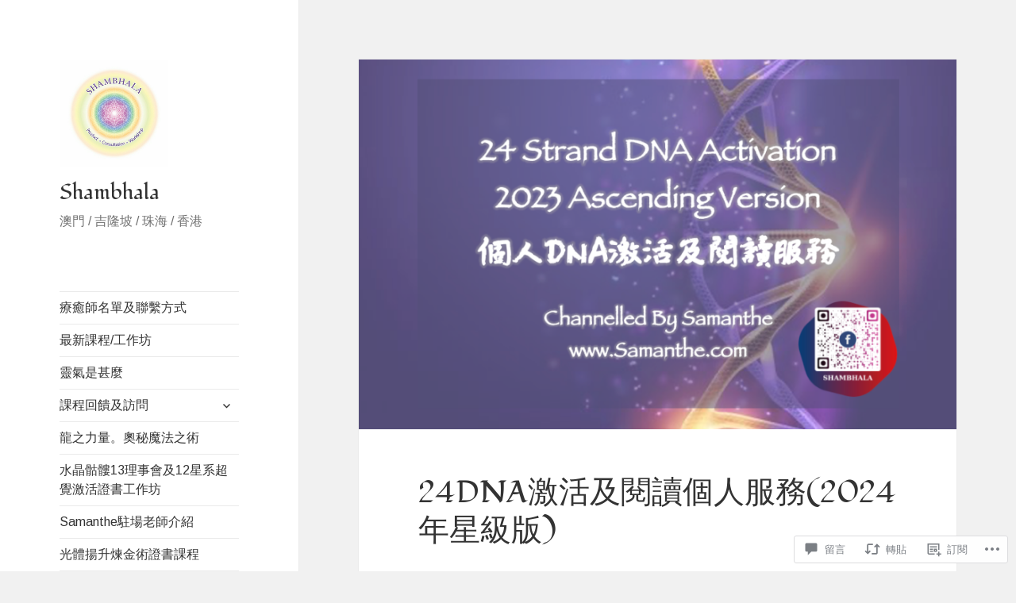

--- FILE ---
content_type: text/html; charset=UTF-8
request_url: https://samanthe.com/2022/12/09/24-strand-dna%E6%B4%BB%E5%8C%96%E6%9C%8D%E5%8B%99/
body_size: 56536
content:
<!DOCTYPE html>
<html lang="zh-TW" class="no-js">
<head>
	<meta charset="UTF-8">
	<meta name="viewport" content="width=device-width, initial-scale=1.0">
	<link rel="profile" href="https://gmpg.org/xfn/11">
	<link rel="pingback" href="https://samanthe.com/xmlrpc.php">
	<script>(function(html){html.className = html.className.replace(/\bno-js\b/,'js')})(document.documentElement);</script>
<title>24DNA激活及閱讀個人服務(2024年星級版) &#8211; Shambhala</title>
<script type="text/javascript">
  WebFontConfig = {"google":{"families":["Fondamento:r:latin,latin-ext","Arimo:r,i,b,bi:latin,latin-ext"]},"api_url":"https:\/\/fonts-api.wp.com\/css"};
  (function() {
    var wf = document.createElement('script');
    wf.src = '/wp-content/plugins/custom-fonts/js/webfont.js';
    wf.type = 'text/javascript';
    wf.async = 'true';
    var s = document.getElementsByTagName('script')[0];
    s.parentNode.insertBefore(wf, s);
	})();
</script><style id="jetpack-custom-fonts-css">.wf-active body, .wf-active button, .wf-active input, .wf-active select, .wf-active textarea{font-family:"Arimo",sans-serif}.wf-active blockquote cite, .wf-active blockquote small{font-family:"Arimo",sans-serif}.wf-active ::-webkit-input-placeholder{font-family:"Arimo",sans-serif}.wf-active :-moz-placeholder{font-family:"Arimo",sans-serif}.wf-active ::-moz-placeholder{font-family:"Arimo",sans-serif}.wf-active :-ms-input-placeholder{font-family:"Arimo",sans-serif}.wf-active button, .wf-active input[type="button"], .wf-active input[type="reset"], .wf-active input[type="submit"]{font-family:"Arimo",sans-serif}.wf-active .post-password-form label{font-family:"Arimo",sans-serif}.wf-active .main-navigation .menu-item-description{font-family:"Arimo",sans-serif}.wf-active .post-navigation .meta-nav{font-family:"Arimo",sans-serif}.wf-active .post-navigation .post-title{font-family:"Arimo",sans-serif}.wf-active .pagination{font-family:"Arimo",sans-serif}.wf-active .comment-navigation, .wf-active .image-navigation{font-family:"Arimo",sans-serif}.wf-active .site .skip-link{font-family:"Arimo",sans-serif}.wf-active .logged-in .site .skip-link{font-family:"Arimo",sans-serif}.wf-active .site-description{font-family:"Arimo",sans-serif}.wf-active .widget_calendar caption{font-family:"Arimo",sans-serif}.wf-active .widget_rss .rss-date, .wf-active .widget_rss cite{font-family:"Arimo",sans-serif}.wf-active .author-heading{font-family:"Arimo",sans-serif}.wf-active .entry-footer{font-family:"Arimo",sans-serif}.wf-active .page-links{font-family:"Arimo",sans-serif}.wf-active .entry-caption{font-family:"Arimo",sans-serif}.wf-active .comment-metadata, .wf-active .pingback .edit-link{font-family:"Arimo",sans-serif}.wf-active .comment-list .reply a{font-family:"Arimo",sans-serif}.wf-active .comment-form label{font-family:"Arimo",sans-serif}.wf-active .comment-awaiting-moderation, .wf-active .comment-notes, .wf-active .form-allowed-tags, .wf-active .logged-in-as{font-family:"Arimo",sans-serif}.wf-active .no-comments{font-family:"Arimo",sans-serif}.wf-active .wp-caption-text{font-family:"Arimo",sans-serif}.wf-active .gallery-caption{font-family:"Arimo",sans-serif}.wf-active h1, .wf-active h2:not(.site-description), .wf-active h3, .wf-active h4, .wf-active h5, .wf-active h6{font-family:"Fondamento",cursive;font-weight:400;font-style:normal}.wf-active .site-title{font-family:"Fondamento",cursive;font-weight:400;font-style:normal}.wf-active .widget-title{font-family:"Fondamento",cursive;font-style:normal;font-weight:400}.wf-active .entry-title{font-style:normal;font-weight:400}.wf-active .comment-content h1, .wf-active .entry-content h1, .wf-active .entry-summary h1, .wf-active .page-content h1{font-style:normal;font-weight:400}.wf-active .comment-content h2, .wf-active .entry-content h2, .wf-active .entry-summary h2, .wf-active .page-content h2{font-style:normal;font-weight:400}.wf-active .comment-content h3, .wf-active .entry-content h3, .wf-active .entry-summary h3, .wf-active .page-content h3{font-style:normal;font-weight:400}.wf-active .comment-content h4, .wf-active .comment-content h5, .wf-active .comment-content h6, .wf-active .entry-content h4, .wf-active .entry-content h5, .wf-active .entry-content h6, .wf-active .entry-summary h4, .wf-active .entry-summary h5, .wf-active .entry-summary h6, .wf-active .page-content h4, .wf-active .page-content h5, .wf-active .page-content h6{font-style:normal;font-weight:400}.wf-active .page-title{font-family:"Fondamento",cursive;font-style:normal;font-weight:400}.wf-active .format-aside .entry-title, .wf-active .format-audio .entry-title, .wf-active .format-chat .entry-title, .wf-active .format-gallery .entry-title, .wf-active .format-image .entry-title, .wf-active .format-link .entry-title, .wf-active .format-quote .entry-title, .wf-active .format-status .entry-title, .wf-active .format-video .entry-title{font-style:normal;font-weight:400}.wf-active .comment-reply-title, .wf-active .comments-title{font-family:"Fondamento",cursive;font-style:normal;font-weight:400}@media screen and (min-width: 38.75em){.wf-active .site-title{font-style:normal;font-weight:400}}@media screen and (min-width: 46.25em){.wf-active .site-title{font-style:normal;font-weight:400}}@media screen and (min-width: 46.25em){.wf-active .widget-title{font-style:normal;font-weight:400}}@media screen and (min-width: 46.25em){.wf-active .entry-title{font-style:normal;font-weight:400}}@media screen and (min-width: 46.25em){.wf-active .entry-content h1, .wf-active .entry-summary h1, .wf-active .page-content h1, .wf-active .comment-content h1{font-style:normal;font-weight:400}}@media screen and (min-width: 46.25em){.wf-active .entry-content h2, .wf-active .entry-summary h2, .wf-active .page-content h2, .wf-active .comment-content h2{font-style:normal;font-weight:400}}@media screen and (min-width: 46.25em){.wf-active .entry-content h3, .wf-active .entry-summary h3, .wf-active .page-content h3, .wf-active .comment-content h3{font-style:normal;font-weight:400}}@media screen and (min-width: 46.25em){.wf-active .entry-content h4, .wf-active .entry-summary h4, .wf-active .page-content h4, .wf-active .comment-content h4{font-style:normal;font-weight:400}}@media screen and (min-width: 46.25em){.wf-active .entry-content h5, .wf-active .entry-content h6, .wf-active .entry-summary h5, .wf-active .entry-summary h6, .wf-active .page-content h5, .wf-active .page-content h6, .wf-active .comment-content h5, .wf-active .comment-content h6{font-style:normal;font-weight:400}}@media screen and (min-width: 46.25em){.wf-active .page-title, .wf-active .comments-title, .wf-active .comment-reply-title, .wf-active .post-navigation .post-title{font-style:normal;font-weight:400}}@media screen and (min-width: 46.25em){.wf-active .format-aside .entry-title, .wf-active .format-image .entry-title, .wf-active .format-video .entry-title, .wf-active .format-quote .entry-title, .wf-active .format-gallery .entry-title, .wf-active .format-status .entry-title, .wf-active .format-link .entry-title, .wf-active .format-audio .entry-title, .wf-active .format-chat .entry-title{font-style:normal;font-weight:400}}@media screen and (min-width: 55em){.wf-active .site-title{font-style:normal;font-weight:400}}@media screen and (min-width: 55em){.wf-active .widget-title{font-style:normal;font-weight:400}}@media screen and (min-width: 55em){.wf-active .entry-title{font-style:normal;font-weight:400}}@media screen and (min-width: 55em){.wf-active .entry-content h1, .wf-active .entry-summary h1, .wf-active .page-content h1, .wf-active .comment-content h1{font-style:normal;font-weight:400}}@media screen and (min-width: 55em){.wf-active .entry-content h2, .wf-active .entry-summary h2, .wf-active .page-content h2, .wf-active .comment-content h2{font-style:normal;font-weight:400}}@media screen and (min-width: 55em){.wf-active .entry-content h3, .wf-active .entry-summary h3, .wf-active .page-content h3, .wf-active .comment-content h3{font-style:normal;font-weight:400}}@media screen and (min-width: 55em){.wf-active .entry-content h4, .wf-active .entry-summary h4, .wf-active .page-content h4, .wf-active .comment-content h4{font-style:normal;font-weight:400}}@media screen and (min-width: 55em){.wf-active .entry-content h5, .wf-active .entry-content h6, .wf-active .entry-summary h5, .wf-active .entry-summary h6, .wf-active .page-content h5, .wf-active .page-content h6, .wf-active .comment-content h5, .wf-active .comment-content h6{font-style:normal;font-weight:400}}@media screen and (min-width: 55em){.wf-active .page-title, .wf-active .comments-title, .wf-active .comment-reply-title, .wf-active .post-navigation .post-title{font-style:normal;font-weight:400}}@media screen and (min-width: 55em){.wf-active .format-aside .entry-title, .wf-active .format-image .entry-title, .wf-active .format-video .entry-title, .wf-active .format-quote .entry-title, .wf-active .format-gallery .entry-title, .wf-active .format-status .entry-title, .wf-active .format-link .entry-title, .wf-active .format-audio .entry-title, .wf-active .format-chat .entry-title{font-style:normal;font-weight:400}}@media screen and (min-width: 59.6875em){.wf-active .site-title{font-style:normal;font-weight:400}}@media screen and (min-width: 59.6875em){.wf-active .widget-title{font-style:normal;font-weight:400}}@media screen and (min-width: 59.6875em){.wf-active .entry-title{font-style:normal;font-weight:400}}@media screen and (min-width: 59.6875em){.wf-active .entry-content h1, .wf-active .entry-summary h1, .wf-active .page-content h1, .wf-active .comment-content h1{font-style:normal;font-weight:400}}@media screen and (min-width: 59.6875em){.wf-active .entry-content h2, .wf-active .entry-summary h2, .wf-active .page-content h2, .wf-active .comment-content h2{font-style:normal;font-weight:400}}@media screen and (min-width: 59.6875em){.wf-active .entry-content h3, .wf-active .entry-summary h3, .wf-active .page-content h3, .wf-active .comment-content h3{font-style:normal;font-weight:400}}@media screen and (min-width: 59.6875em){.wf-active .entry-content h4, .wf-active .entry-summary h4, .wf-active .page-content h4, .wf-active .comment-content h4{font-style:normal;font-weight:400}}@media screen and (min-width: 59.6875em){.wf-active .entry-content h5, .wf-active .entry-content h6, .wf-active .entry-summary h5, .wf-active .entry-summary h6, .wf-active .page-content h5, .wf-active .page-content h6, .wf-active .comment-content h5, .wf-active .comment-content h6{font-style:normal;font-weight:400}}@media screen and (min-width: 59.6875em){.wf-active .page-title, .wf-active .comments-title, .wf-active .comment-reply-title, .wf-active .post-navigation .post-title{font-style:normal;font-weight:400}}@media screen and (min-width: 59.6875em){.wf-active .format-aside .entry-title, .wf-active .format-image .entry-title, .wf-active .format-video .entry-title, .wf-active .format-quote .entry-title, .wf-active .format-gallery .entry-title, .wf-active .format-status .entry-title, .wf-active .format-link .entry-title, .wf-active .format-audio .entry-title, .wf-active .format-chat .entry-title{font-style:normal;font-weight:400}}@media screen and (min-width: 68.75em){.wf-active .site-title{font-style:normal;font-weight:400}}@media screen and (min-width: 68.75em){.wf-active .widget-title{font-style:normal;font-weight:400}}@media screen and (min-width: 68.75em){.wf-active .entry-title{font-style:normal;font-weight:400}}@media screen and (min-width: 68.75em){.wf-active .entry-content h1, .wf-active .entry-summary h1, .wf-active .page-content h1, .wf-active .comment-content h1{font-style:normal;font-weight:400}}@media screen and (min-width: 68.75em){.wf-active .entry-content h2, .wf-active .entry-summary h2, .wf-active .page-content h2, .wf-active .comment-content h2{font-style:normal;font-weight:400}}@media screen and (min-width: 68.75em){.wf-active .entry-content h3, .wf-active .entry-summary h3, .wf-active .page-content h3, .wf-active .comment-content h3{font-style:normal;font-weight:400}}@media screen and (min-width: 68.75em){.wf-active .entry-content h4, .wf-active .entry-summary h4, .wf-active .page-content h4, .wf-active .comment-content h4{font-style:normal;font-weight:400}}@media screen and (min-width: 68.75em){.wf-active .entry-content h5, .wf-active .entry-content h6, .wf-active .entry-summary h5, .wf-active .entry-summary h6, .wf-active .page-content h5, .wf-active .page-content h6, .wf-active .comment-content h5, .wf-active .comment-content h6{font-style:normal;font-weight:400}}@media screen and (min-width: 68.75em){.wf-active .page-title, .wf-active .comments-title, .wf-active .comment-reply-title, .wf-active .post-navigation .post-title{font-style:normal;font-weight:400}}@media screen and (min-width: 68.75em){.wf-active .format-aside .entry-title, .wf-active .format-image .entry-title, .wf-active .format-video .entry-title, .wf-active .format-quote .entry-title, .wf-active .format-gallery .entry-title, .wf-active .format-status .entry-title, .wf-active .format-link .entry-title, .wf-active .format-audio .entry-title, .wf-active .format-chat .entry-title{font-style:normal;font-weight:400}}@media screen and (min-width: 77.5em){.wf-active .site-title{font-style:normal;font-weight:400}}@media screen and (min-width: 77.5em){.wf-active .widget-title{font-style:normal;font-weight:400}}@media screen and (min-width: 77.5em){.wf-active .entry-title{font-style:normal;font-weight:400}}@media screen and (min-width: 77.5em){.wf-active .entry-content h1, .wf-active .entry-summary h1, .wf-active .page-content h1, .wf-active .comment-content h1{font-style:normal;font-weight:400}}@media screen and (min-width: 77.5em){.wf-active .entry-content h2, .wf-active .entry-summary h2, .wf-active .page-content h2, .wf-active .comment-content h2{font-style:normal;font-weight:400}}@media screen and (min-width: 77.5em){.wf-active .entry-content h3, .wf-active .entry-summary h3, .wf-active .page-content h3, .wf-active .comment-content h3{font-style:normal;font-weight:400}}@media screen and (min-width: 77.5em){.wf-active .entry-content h4, .wf-active .entry-summary h4, .wf-active .page-content h4, .wf-active .comment-content h4{font-style:normal;font-weight:400}}@media screen and (min-width: 77.5em){.wf-active .entry-content h5, .wf-active .entry-content h6, .wf-active .entry-summary h5, .wf-active .entry-summary h6, .wf-active .page-content h5, .wf-active .page-content h6, .wf-active .comment-content h5, .wf-active .comment-content h6{font-style:normal;font-weight:400}}@media screen and (min-width: 77.5em){.wf-active .page-title, .wf-active .comments-title, .wf-active .comment-reply-title, .wf-active .post-navigation .post-title{font-style:normal;font-weight:400}}@media screen and (min-width: 77.5em){.wf-active .format-aside .entry-title, .wf-active .format-image .entry-title, .wf-active .format-video .entry-title, .wf-active .format-quote .entry-title, .wf-active .format-gallery .entry-title, .wf-active .format-status .entry-title, .wf-active .format-link .entry-title, .wf-active .format-audio .entry-title, .wf-active .format-chat .entry-title{font-style:normal;font-weight:400}}</style>
<meta name='robots' content='max-image-preview:large' />

<!-- Async WordPress.com Remote Login -->
<script id="wpcom_remote_login_js">
var wpcom_remote_login_extra_auth = '';
function wpcom_remote_login_remove_dom_node_id( element_id ) {
	var dom_node = document.getElementById( element_id );
	if ( dom_node ) { dom_node.parentNode.removeChild( dom_node ); }
}
function wpcom_remote_login_remove_dom_node_classes( class_name ) {
	var dom_nodes = document.querySelectorAll( '.' + class_name );
	for ( var i = 0; i < dom_nodes.length; i++ ) {
		dom_nodes[ i ].parentNode.removeChild( dom_nodes[ i ] );
	}
}
function wpcom_remote_login_final_cleanup() {
	wpcom_remote_login_remove_dom_node_classes( "wpcom_remote_login_msg" );
	wpcom_remote_login_remove_dom_node_id( "wpcom_remote_login_key" );
	wpcom_remote_login_remove_dom_node_id( "wpcom_remote_login_validate" );
	wpcom_remote_login_remove_dom_node_id( "wpcom_remote_login_js" );
	wpcom_remote_login_remove_dom_node_id( "wpcom_request_access_iframe" );
	wpcom_remote_login_remove_dom_node_id( "wpcom_request_access_styles" );
}

// Watch for messages back from the remote login
window.addEventListener( "message", function( e ) {
	if ( e.origin === "https://r-login.wordpress.com" ) {
		var data = {};
		try {
			data = JSON.parse( e.data );
		} catch( e ) {
			wpcom_remote_login_final_cleanup();
			return;
		}

		if ( data.msg === 'LOGIN' ) {
			// Clean up the login check iframe
			wpcom_remote_login_remove_dom_node_id( "wpcom_remote_login_key" );

			var id_regex = new RegExp( /^[0-9]+$/ );
			var token_regex = new RegExp( /^.*|.*|.*$/ );
			if (
				token_regex.test( data.token )
				&& id_regex.test( data.wpcomid )
			) {
				// We have everything we need to ask for a login
				var script = document.createElement( "script" );
				script.setAttribute( "id", "wpcom_remote_login_validate" );
				script.src = '/remote-login.php?wpcom_remote_login=validate'
					+ '&wpcomid=' + data.wpcomid
					+ '&token=' + encodeURIComponent( data.token )
					+ '&host=' + window.location.protocol
					+ '//' + window.location.hostname
					+ '&postid=1228'
					+ '&is_singular=1';
				document.body.appendChild( script );
			}

			return;
		}

		// Safari ITP, not logged in, so redirect
		if ( data.msg === 'LOGIN-REDIRECT' ) {
			window.location = 'https://wordpress.com/log-in?redirect_to=' + window.location.href;
			return;
		}

		// Safari ITP, storage access failed, remove the request
		if ( data.msg === 'LOGIN-REMOVE' ) {
			var css_zap = 'html { -webkit-transition: margin-top 1s; transition: margin-top 1s; } /* 9001 */ html { margin-top: 0 !important; } * html body { margin-top: 0 !important; } @media screen and ( max-width: 782px ) { html { margin-top: 0 !important; } * html body { margin-top: 0 !important; } }';
			var style_zap = document.createElement( 'style' );
			style_zap.type = 'text/css';
			style_zap.appendChild( document.createTextNode( css_zap ) );
			document.body.appendChild( style_zap );

			var e = document.getElementById( 'wpcom_request_access_iframe' );
			e.parentNode.removeChild( e );

			document.cookie = 'wordpress_com_login_access=denied; path=/; max-age=31536000';

			return;
		}

		// Safari ITP
		if ( data.msg === 'REQUEST_ACCESS' ) {
			console.log( 'request access: safari' );

			// Check ITP iframe enable/disable knob
			if ( wpcom_remote_login_extra_auth !== 'safari_itp_iframe' ) {
				return;
			}

			// If we are in a "private window" there is no ITP.
			var private_window = false;
			try {
				var opendb = window.openDatabase( null, null, null, null );
			} catch( e ) {
				private_window = true;
			}

			if ( private_window ) {
				console.log( 'private window' );
				return;
			}

			var iframe = document.createElement( 'iframe' );
			iframe.id = 'wpcom_request_access_iframe';
			iframe.setAttribute( 'scrolling', 'no' );
			iframe.setAttribute( 'sandbox', 'allow-storage-access-by-user-activation allow-scripts allow-same-origin allow-top-navigation-by-user-activation' );
			iframe.src = 'https://r-login.wordpress.com/remote-login.php?wpcom_remote_login=request_access&origin=' + encodeURIComponent( data.origin ) + '&wpcomid=' + encodeURIComponent( data.wpcomid );

			var css = 'html { -webkit-transition: margin-top 1s; transition: margin-top 1s; } /* 9001 */ html { margin-top: 46px !important; } * html body { margin-top: 46px !important; } @media screen and ( max-width: 660px ) { html { margin-top: 71px !important; } * html body { margin-top: 71px !important; } #wpcom_request_access_iframe { display: block; height: 71px !important; } } #wpcom_request_access_iframe { border: 0px; height: 46px; position: fixed; top: 0; left: 0; width: 100%; min-width: 100%; z-index: 99999; background: #23282d; } ';

			var style = document.createElement( 'style' );
			style.type = 'text/css';
			style.id = 'wpcom_request_access_styles';
			style.appendChild( document.createTextNode( css ) );
			document.body.appendChild( style );

			document.body.appendChild( iframe );
		}

		if ( data.msg === 'DONE' ) {
			wpcom_remote_login_final_cleanup();
		}
	}
}, false );

// Inject the remote login iframe after the page has had a chance to load
// more critical resources
window.addEventListener( "DOMContentLoaded", function( e ) {
	var iframe = document.createElement( "iframe" );
	iframe.style.display = "none";
	iframe.setAttribute( "scrolling", "no" );
	iframe.setAttribute( "id", "wpcom_remote_login_key" );
	iframe.src = "https://r-login.wordpress.com/remote-login.php"
		+ "?wpcom_remote_login=key"
		+ "&origin=aHR0cHM6Ly9zYW1hbnRoZS5jb20%3D"
		+ "&wpcomid=93701236"
		+ "&time=" + Math.floor( Date.now() / 1000 );
	document.body.appendChild( iframe );
}, false );
</script>
<link rel='dns-prefetch' href='//s0.wp.com' />
<link rel='dns-prefetch' href='//widgets.wp.com' />
<link rel='dns-prefetch' href='//wordpress.com' />
<link rel="alternate" type="application/rss+xml" title="訂閱 Shambhala &raquo;" href="https://samanthe.com/feed/" />
<link rel="alternate" type="application/rss+xml" title="訂閱 Shambhala &raquo; 迴響" href="https://samanthe.com/comments/feed/" />
<link rel="alternate" type="application/rss+xml" title="訂閱 Shambhala &raquo; 24DNA激活及閱讀個人服務(2024年星級版) 迴響" href="https://samanthe.com/2022/12/09/24-strand-dna%e6%b4%bb%e5%8c%96%e6%9c%8d%e5%8b%99/feed/" />
	<script type="text/javascript">
		/* <![CDATA[ */
		function addLoadEvent(func) {
			var oldonload = window.onload;
			if (typeof window.onload != 'function') {
				window.onload = func;
			} else {
				window.onload = function () {
					oldonload();
					func();
				}
			}
		}
		/* ]]> */
	</script>
	<link crossorigin='anonymous' rel='stylesheet' id='all-css-0-1' href='/_static/??-eJyVzEkKwkAQheEL2RYOSXAhnqXpVEwnNTRWNSG3d0AQXAguf3jvg6WEpOIoDlxDoXrNYjChl5jmd4NVAda+Ehr4iIzBVckgKZfo4Mvjvg55cETZJrMN/M3ekKJjH4qaf9UvkfKMH/dVz/mFz7uuOey7U3tspjuYXlYn&cssminify=yes' type='text/css' media='all' />
<style id='wp-emoji-styles-inline-css'>

	img.wp-smiley, img.emoji {
		display: inline !important;
		border: none !important;
		box-shadow: none !important;
		height: 1em !important;
		width: 1em !important;
		margin: 0 0.07em !important;
		vertical-align: -0.1em !important;
		background: none !important;
		padding: 0 !important;
	}
/*# sourceURL=wp-emoji-styles-inline-css */
</style>
<link crossorigin='anonymous' rel='stylesheet' id='all-css-2-1' href='/wp-content/plugins/gutenberg-core/v22.4.0/build/styles/block-library/style.min.css?m=1768935615i&cssminify=yes' type='text/css' media='all' />
<style id='wp-block-library-inline-css'>
.has-text-align-justify {
	text-align:justify;
}
.has-text-align-justify{text-align:justify;}

/*# sourceURL=wp-block-library-inline-css */
</style><style id='global-styles-inline-css'>
:root{--wp--preset--aspect-ratio--square: 1;--wp--preset--aspect-ratio--4-3: 4/3;--wp--preset--aspect-ratio--3-4: 3/4;--wp--preset--aspect-ratio--3-2: 3/2;--wp--preset--aspect-ratio--2-3: 2/3;--wp--preset--aspect-ratio--16-9: 16/9;--wp--preset--aspect-ratio--9-16: 9/16;--wp--preset--color--black: #000000;--wp--preset--color--cyan-bluish-gray: #abb8c3;--wp--preset--color--white: #fff;--wp--preset--color--pale-pink: #f78da7;--wp--preset--color--vivid-red: #cf2e2e;--wp--preset--color--luminous-vivid-orange: #ff6900;--wp--preset--color--luminous-vivid-amber: #fcb900;--wp--preset--color--light-green-cyan: #7bdcb5;--wp--preset--color--vivid-green-cyan: #00d084;--wp--preset--color--pale-cyan-blue: #8ed1fc;--wp--preset--color--vivid-cyan-blue: #0693e3;--wp--preset--color--vivid-purple: #9b51e0;--wp--preset--color--dark-gray: #111;--wp--preset--color--light-gray: #f1f1f1;--wp--preset--color--yellow: #f4ca16;--wp--preset--color--dark-brown: #352712;--wp--preset--color--medium-pink: #e53b51;--wp--preset--color--light-pink: #ffe5d1;--wp--preset--color--dark-purple: #2e2256;--wp--preset--color--purple: #674970;--wp--preset--color--blue-gray: #22313f;--wp--preset--color--bright-blue: #55c3dc;--wp--preset--color--light-blue: #e9f2f9;--wp--preset--gradient--vivid-cyan-blue-to-vivid-purple: linear-gradient(135deg,rgb(6,147,227) 0%,rgb(155,81,224) 100%);--wp--preset--gradient--light-green-cyan-to-vivid-green-cyan: linear-gradient(135deg,rgb(122,220,180) 0%,rgb(0,208,130) 100%);--wp--preset--gradient--luminous-vivid-amber-to-luminous-vivid-orange: linear-gradient(135deg,rgb(252,185,0) 0%,rgb(255,105,0) 100%);--wp--preset--gradient--luminous-vivid-orange-to-vivid-red: linear-gradient(135deg,rgb(255,105,0) 0%,rgb(207,46,46) 100%);--wp--preset--gradient--very-light-gray-to-cyan-bluish-gray: linear-gradient(135deg,rgb(238,238,238) 0%,rgb(169,184,195) 100%);--wp--preset--gradient--cool-to-warm-spectrum: linear-gradient(135deg,rgb(74,234,220) 0%,rgb(151,120,209) 20%,rgb(207,42,186) 40%,rgb(238,44,130) 60%,rgb(251,105,98) 80%,rgb(254,248,76) 100%);--wp--preset--gradient--blush-light-purple: linear-gradient(135deg,rgb(255,206,236) 0%,rgb(152,150,240) 100%);--wp--preset--gradient--blush-bordeaux: linear-gradient(135deg,rgb(254,205,165) 0%,rgb(254,45,45) 50%,rgb(107,0,62) 100%);--wp--preset--gradient--luminous-dusk: linear-gradient(135deg,rgb(255,203,112) 0%,rgb(199,81,192) 50%,rgb(65,88,208) 100%);--wp--preset--gradient--pale-ocean: linear-gradient(135deg,rgb(255,245,203) 0%,rgb(182,227,212) 50%,rgb(51,167,181) 100%);--wp--preset--gradient--electric-grass: linear-gradient(135deg,rgb(202,248,128) 0%,rgb(113,206,126) 100%);--wp--preset--gradient--midnight: linear-gradient(135deg,rgb(2,3,129) 0%,rgb(40,116,252) 100%);--wp--preset--gradient--dark-gray-gradient-gradient: linear-gradient(90deg, rgba(17,17,17,1) 0%, rgba(42,42,42,1) 100%);--wp--preset--gradient--light-gray-gradient: linear-gradient(90deg, rgba(241,241,241,1) 0%, rgba(215,215,215,1) 100%);--wp--preset--gradient--white-gradient: linear-gradient(90deg, rgba(255,255,255,1) 0%, rgba(230,230,230,1) 100%);--wp--preset--gradient--yellow-gradient: linear-gradient(90deg, rgba(244,202,22,1) 0%, rgba(205,168,10,1) 100%);--wp--preset--gradient--dark-brown-gradient: linear-gradient(90deg, rgba(53,39,18,1) 0%, rgba(91,67,31,1) 100%);--wp--preset--gradient--medium-pink-gradient: linear-gradient(90deg, rgba(229,59,81,1) 0%, rgba(209,28,51,1) 100%);--wp--preset--gradient--light-pink-gradient: linear-gradient(90deg, rgba(255,229,209,1) 0%, rgba(255,200,158,1) 100%);--wp--preset--gradient--dark-purple-gradient: linear-gradient(90deg, rgba(46,34,86,1) 0%, rgba(66,48,123,1) 100%);--wp--preset--gradient--purple-gradient: linear-gradient(90deg, rgba(103,73,112,1) 0%, rgba(131,93,143,1) 100%);--wp--preset--gradient--blue-gray-gradient: linear-gradient(90deg, rgba(34,49,63,1) 0%, rgba(52,75,96,1) 100%);--wp--preset--gradient--bright-blue-gradient: linear-gradient(90deg, rgba(85,195,220,1) 0%, rgba(43,180,211,1) 100%);--wp--preset--gradient--light-blue-gradient: linear-gradient(90deg, rgba(233,242,249,1) 0%, rgba(193,218,238,1) 100%);--wp--preset--font-size--small: 13px;--wp--preset--font-size--medium: 20px;--wp--preset--font-size--large: 36px;--wp--preset--font-size--x-large: 42px;--wp--preset--font-family--albert-sans: 'Albert Sans', sans-serif;--wp--preset--font-family--alegreya: Alegreya, serif;--wp--preset--font-family--arvo: Arvo, serif;--wp--preset--font-family--bodoni-moda: 'Bodoni Moda', serif;--wp--preset--font-family--bricolage-grotesque: 'Bricolage Grotesque', sans-serif;--wp--preset--font-family--cabin: Cabin, sans-serif;--wp--preset--font-family--chivo: Chivo, sans-serif;--wp--preset--font-family--commissioner: Commissioner, sans-serif;--wp--preset--font-family--cormorant: Cormorant, serif;--wp--preset--font-family--courier-prime: 'Courier Prime', monospace;--wp--preset--font-family--crimson-pro: 'Crimson Pro', serif;--wp--preset--font-family--dm-mono: 'DM Mono', monospace;--wp--preset--font-family--dm-sans: 'DM Sans', sans-serif;--wp--preset--font-family--dm-serif-display: 'DM Serif Display', serif;--wp--preset--font-family--domine: Domine, serif;--wp--preset--font-family--eb-garamond: 'EB Garamond', serif;--wp--preset--font-family--epilogue: Epilogue, sans-serif;--wp--preset--font-family--fahkwang: Fahkwang, sans-serif;--wp--preset--font-family--figtree: Figtree, sans-serif;--wp--preset--font-family--fira-sans: 'Fira Sans', sans-serif;--wp--preset--font-family--fjalla-one: 'Fjalla One', sans-serif;--wp--preset--font-family--fraunces: Fraunces, serif;--wp--preset--font-family--gabarito: Gabarito, system-ui;--wp--preset--font-family--ibm-plex-mono: 'IBM Plex Mono', monospace;--wp--preset--font-family--ibm-plex-sans: 'IBM Plex Sans', sans-serif;--wp--preset--font-family--ibarra-real-nova: 'Ibarra Real Nova', serif;--wp--preset--font-family--instrument-serif: 'Instrument Serif', serif;--wp--preset--font-family--inter: Inter, sans-serif;--wp--preset--font-family--josefin-sans: 'Josefin Sans', sans-serif;--wp--preset--font-family--jost: Jost, sans-serif;--wp--preset--font-family--libre-baskerville: 'Libre Baskerville', serif;--wp--preset--font-family--libre-franklin: 'Libre Franklin', sans-serif;--wp--preset--font-family--literata: Literata, serif;--wp--preset--font-family--lora: Lora, serif;--wp--preset--font-family--merriweather: Merriweather, serif;--wp--preset--font-family--montserrat: Montserrat, sans-serif;--wp--preset--font-family--newsreader: Newsreader, serif;--wp--preset--font-family--noto-sans-mono: 'Noto Sans Mono', sans-serif;--wp--preset--font-family--nunito: Nunito, sans-serif;--wp--preset--font-family--open-sans: 'Open Sans', sans-serif;--wp--preset--font-family--overpass: Overpass, sans-serif;--wp--preset--font-family--pt-serif: 'PT Serif', serif;--wp--preset--font-family--petrona: Petrona, serif;--wp--preset--font-family--piazzolla: Piazzolla, serif;--wp--preset--font-family--playfair-display: 'Playfair Display', serif;--wp--preset--font-family--plus-jakarta-sans: 'Plus Jakarta Sans', sans-serif;--wp--preset--font-family--poppins: Poppins, sans-serif;--wp--preset--font-family--raleway: Raleway, sans-serif;--wp--preset--font-family--roboto: Roboto, sans-serif;--wp--preset--font-family--roboto-slab: 'Roboto Slab', serif;--wp--preset--font-family--rubik: Rubik, sans-serif;--wp--preset--font-family--rufina: Rufina, serif;--wp--preset--font-family--sora: Sora, sans-serif;--wp--preset--font-family--source-sans-3: 'Source Sans 3', sans-serif;--wp--preset--font-family--source-serif-4: 'Source Serif 4', serif;--wp--preset--font-family--space-mono: 'Space Mono', monospace;--wp--preset--font-family--syne: Syne, sans-serif;--wp--preset--font-family--texturina: Texturina, serif;--wp--preset--font-family--urbanist: Urbanist, sans-serif;--wp--preset--font-family--work-sans: 'Work Sans', sans-serif;--wp--preset--spacing--20: 0.44rem;--wp--preset--spacing--30: 0.67rem;--wp--preset--spacing--40: 1rem;--wp--preset--spacing--50: 1.5rem;--wp--preset--spacing--60: 2.25rem;--wp--preset--spacing--70: 3.38rem;--wp--preset--spacing--80: 5.06rem;--wp--preset--shadow--natural: 6px 6px 9px rgba(0, 0, 0, 0.2);--wp--preset--shadow--deep: 12px 12px 50px rgba(0, 0, 0, 0.4);--wp--preset--shadow--sharp: 6px 6px 0px rgba(0, 0, 0, 0.2);--wp--preset--shadow--outlined: 6px 6px 0px -3px rgb(255, 255, 255), 6px 6px rgb(0, 0, 0);--wp--preset--shadow--crisp: 6px 6px 0px rgb(0, 0, 0);}:where(body) { margin: 0; }:where(.is-layout-flex){gap: 0.5em;}:where(.is-layout-grid){gap: 0.5em;}body .is-layout-flex{display: flex;}.is-layout-flex{flex-wrap: wrap;align-items: center;}.is-layout-flex > :is(*, div){margin: 0;}body .is-layout-grid{display: grid;}.is-layout-grid > :is(*, div){margin: 0;}body{padding-top: 0px;padding-right: 0px;padding-bottom: 0px;padding-left: 0px;}:root :where(.wp-element-button, .wp-block-button__link){background-color: #32373c;border-width: 0;color: #fff;font-family: inherit;font-size: inherit;font-style: inherit;font-weight: inherit;letter-spacing: inherit;line-height: inherit;padding-top: calc(0.667em + 2px);padding-right: calc(1.333em + 2px);padding-bottom: calc(0.667em + 2px);padding-left: calc(1.333em + 2px);text-decoration: none;text-transform: inherit;}.has-black-color{color: var(--wp--preset--color--black) !important;}.has-cyan-bluish-gray-color{color: var(--wp--preset--color--cyan-bluish-gray) !important;}.has-white-color{color: var(--wp--preset--color--white) !important;}.has-pale-pink-color{color: var(--wp--preset--color--pale-pink) !important;}.has-vivid-red-color{color: var(--wp--preset--color--vivid-red) !important;}.has-luminous-vivid-orange-color{color: var(--wp--preset--color--luminous-vivid-orange) !important;}.has-luminous-vivid-amber-color{color: var(--wp--preset--color--luminous-vivid-amber) !important;}.has-light-green-cyan-color{color: var(--wp--preset--color--light-green-cyan) !important;}.has-vivid-green-cyan-color{color: var(--wp--preset--color--vivid-green-cyan) !important;}.has-pale-cyan-blue-color{color: var(--wp--preset--color--pale-cyan-blue) !important;}.has-vivid-cyan-blue-color{color: var(--wp--preset--color--vivid-cyan-blue) !important;}.has-vivid-purple-color{color: var(--wp--preset--color--vivid-purple) !important;}.has-dark-gray-color{color: var(--wp--preset--color--dark-gray) !important;}.has-light-gray-color{color: var(--wp--preset--color--light-gray) !important;}.has-yellow-color{color: var(--wp--preset--color--yellow) !important;}.has-dark-brown-color{color: var(--wp--preset--color--dark-brown) !important;}.has-medium-pink-color{color: var(--wp--preset--color--medium-pink) !important;}.has-light-pink-color{color: var(--wp--preset--color--light-pink) !important;}.has-dark-purple-color{color: var(--wp--preset--color--dark-purple) !important;}.has-purple-color{color: var(--wp--preset--color--purple) !important;}.has-blue-gray-color{color: var(--wp--preset--color--blue-gray) !important;}.has-bright-blue-color{color: var(--wp--preset--color--bright-blue) !important;}.has-light-blue-color{color: var(--wp--preset--color--light-blue) !important;}.has-black-background-color{background-color: var(--wp--preset--color--black) !important;}.has-cyan-bluish-gray-background-color{background-color: var(--wp--preset--color--cyan-bluish-gray) !important;}.has-white-background-color{background-color: var(--wp--preset--color--white) !important;}.has-pale-pink-background-color{background-color: var(--wp--preset--color--pale-pink) !important;}.has-vivid-red-background-color{background-color: var(--wp--preset--color--vivid-red) !important;}.has-luminous-vivid-orange-background-color{background-color: var(--wp--preset--color--luminous-vivid-orange) !important;}.has-luminous-vivid-amber-background-color{background-color: var(--wp--preset--color--luminous-vivid-amber) !important;}.has-light-green-cyan-background-color{background-color: var(--wp--preset--color--light-green-cyan) !important;}.has-vivid-green-cyan-background-color{background-color: var(--wp--preset--color--vivid-green-cyan) !important;}.has-pale-cyan-blue-background-color{background-color: var(--wp--preset--color--pale-cyan-blue) !important;}.has-vivid-cyan-blue-background-color{background-color: var(--wp--preset--color--vivid-cyan-blue) !important;}.has-vivid-purple-background-color{background-color: var(--wp--preset--color--vivid-purple) !important;}.has-dark-gray-background-color{background-color: var(--wp--preset--color--dark-gray) !important;}.has-light-gray-background-color{background-color: var(--wp--preset--color--light-gray) !important;}.has-yellow-background-color{background-color: var(--wp--preset--color--yellow) !important;}.has-dark-brown-background-color{background-color: var(--wp--preset--color--dark-brown) !important;}.has-medium-pink-background-color{background-color: var(--wp--preset--color--medium-pink) !important;}.has-light-pink-background-color{background-color: var(--wp--preset--color--light-pink) !important;}.has-dark-purple-background-color{background-color: var(--wp--preset--color--dark-purple) !important;}.has-purple-background-color{background-color: var(--wp--preset--color--purple) !important;}.has-blue-gray-background-color{background-color: var(--wp--preset--color--blue-gray) !important;}.has-bright-blue-background-color{background-color: var(--wp--preset--color--bright-blue) !important;}.has-light-blue-background-color{background-color: var(--wp--preset--color--light-blue) !important;}.has-black-border-color{border-color: var(--wp--preset--color--black) !important;}.has-cyan-bluish-gray-border-color{border-color: var(--wp--preset--color--cyan-bluish-gray) !important;}.has-white-border-color{border-color: var(--wp--preset--color--white) !important;}.has-pale-pink-border-color{border-color: var(--wp--preset--color--pale-pink) !important;}.has-vivid-red-border-color{border-color: var(--wp--preset--color--vivid-red) !important;}.has-luminous-vivid-orange-border-color{border-color: var(--wp--preset--color--luminous-vivid-orange) !important;}.has-luminous-vivid-amber-border-color{border-color: var(--wp--preset--color--luminous-vivid-amber) !important;}.has-light-green-cyan-border-color{border-color: var(--wp--preset--color--light-green-cyan) !important;}.has-vivid-green-cyan-border-color{border-color: var(--wp--preset--color--vivid-green-cyan) !important;}.has-pale-cyan-blue-border-color{border-color: var(--wp--preset--color--pale-cyan-blue) !important;}.has-vivid-cyan-blue-border-color{border-color: var(--wp--preset--color--vivid-cyan-blue) !important;}.has-vivid-purple-border-color{border-color: var(--wp--preset--color--vivid-purple) !important;}.has-dark-gray-border-color{border-color: var(--wp--preset--color--dark-gray) !important;}.has-light-gray-border-color{border-color: var(--wp--preset--color--light-gray) !important;}.has-yellow-border-color{border-color: var(--wp--preset--color--yellow) !important;}.has-dark-brown-border-color{border-color: var(--wp--preset--color--dark-brown) !important;}.has-medium-pink-border-color{border-color: var(--wp--preset--color--medium-pink) !important;}.has-light-pink-border-color{border-color: var(--wp--preset--color--light-pink) !important;}.has-dark-purple-border-color{border-color: var(--wp--preset--color--dark-purple) !important;}.has-purple-border-color{border-color: var(--wp--preset--color--purple) !important;}.has-blue-gray-border-color{border-color: var(--wp--preset--color--blue-gray) !important;}.has-bright-blue-border-color{border-color: var(--wp--preset--color--bright-blue) !important;}.has-light-blue-border-color{border-color: var(--wp--preset--color--light-blue) !important;}.has-vivid-cyan-blue-to-vivid-purple-gradient-background{background: var(--wp--preset--gradient--vivid-cyan-blue-to-vivid-purple) !important;}.has-light-green-cyan-to-vivid-green-cyan-gradient-background{background: var(--wp--preset--gradient--light-green-cyan-to-vivid-green-cyan) !important;}.has-luminous-vivid-amber-to-luminous-vivid-orange-gradient-background{background: var(--wp--preset--gradient--luminous-vivid-amber-to-luminous-vivid-orange) !important;}.has-luminous-vivid-orange-to-vivid-red-gradient-background{background: var(--wp--preset--gradient--luminous-vivid-orange-to-vivid-red) !important;}.has-very-light-gray-to-cyan-bluish-gray-gradient-background{background: var(--wp--preset--gradient--very-light-gray-to-cyan-bluish-gray) !important;}.has-cool-to-warm-spectrum-gradient-background{background: var(--wp--preset--gradient--cool-to-warm-spectrum) !important;}.has-blush-light-purple-gradient-background{background: var(--wp--preset--gradient--blush-light-purple) !important;}.has-blush-bordeaux-gradient-background{background: var(--wp--preset--gradient--blush-bordeaux) !important;}.has-luminous-dusk-gradient-background{background: var(--wp--preset--gradient--luminous-dusk) !important;}.has-pale-ocean-gradient-background{background: var(--wp--preset--gradient--pale-ocean) !important;}.has-electric-grass-gradient-background{background: var(--wp--preset--gradient--electric-grass) !important;}.has-midnight-gradient-background{background: var(--wp--preset--gradient--midnight) !important;}.has-dark-gray-gradient-gradient-gradient-background{background: var(--wp--preset--gradient--dark-gray-gradient-gradient) !important;}.has-light-gray-gradient-gradient-background{background: var(--wp--preset--gradient--light-gray-gradient) !important;}.has-white-gradient-gradient-background{background: var(--wp--preset--gradient--white-gradient) !important;}.has-yellow-gradient-gradient-background{background: var(--wp--preset--gradient--yellow-gradient) !important;}.has-dark-brown-gradient-gradient-background{background: var(--wp--preset--gradient--dark-brown-gradient) !important;}.has-medium-pink-gradient-gradient-background{background: var(--wp--preset--gradient--medium-pink-gradient) !important;}.has-light-pink-gradient-gradient-background{background: var(--wp--preset--gradient--light-pink-gradient) !important;}.has-dark-purple-gradient-gradient-background{background: var(--wp--preset--gradient--dark-purple-gradient) !important;}.has-purple-gradient-gradient-background{background: var(--wp--preset--gradient--purple-gradient) !important;}.has-blue-gray-gradient-gradient-background{background: var(--wp--preset--gradient--blue-gray-gradient) !important;}.has-bright-blue-gradient-gradient-background{background: var(--wp--preset--gradient--bright-blue-gradient) !important;}.has-light-blue-gradient-gradient-background{background: var(--wp--preset--gradient--light-blue-gradient) !important;}.has-small-font-size{font-size: var(--wp--preset--font-size--small) !important;}.has-medium-font-size{font-size: var(--wp--preset--font-size--medium) !important;}.has-large-font-size{font-size: var(--wp--preset--font-size--large) !important;}.has-x-large-font-size{font-size: var(--wp--preset--font-size--x-large) !important;}.has-albert-sans-font-family{font-family: var(--wp--preset--font-family--albert-sans) !important;}.has-alegreya-font-family{font-family: var(--wp--preset--font-family--alegreya) !important;}.has-arvo-font-family{font-family: var(--wp--preset--font-family--arvo) !important;}.has-bodoni-moda-font-family{font-family: var(--wp--preset--font-family--bodoni-moda) !important;}.has-bricolage-grotesque-font-family{font-family: var(--wp--preset--font-family--bricolage-grotesque) !important;}.has-cabin-font-family{font-family: var(--wp--preset--font-family--cabin) !important;}.has-chivo-font-family{font-family: var(--wp--preset--font-family--chivo) !important;}.has-commissioner-font-family{font-family: var(--wp--preset--font-family--commissioner) !important;}.has-cormorant-font-family{font-family: var(--wp--preset--font-family--cormorant) !important;}.has-courier-prime-font-family{font-family: var(--wp--preset--font-family--courier-prime) !important;}.has-crimson-pro-font-family{font-family: var(--wp--preset--font-family--crimson-pro) !important;}.has-dm-mono-font-family{font-family: var(--wp--preset--font-family--dm-mono) !important;}.has-dm-sans-font-family{font-family: var(--wp--preset--font-family--dm-sans) !important;}.has-dm-serif-display-font-family{font-family: var(--wp--preset--font-family--dm-serif-display) !important;}.has-domine-font-family{font-family: var(--wp--preset--font-family--domine) !important;}.has-eb-garamond-font-family{font-family: var(--wp--preset--font-family--eb-garamond) !important;}.has-epilogue-font-family{font-family: var(--wp--preset--font-family--epilogue) !important;}.has-fahkwang-font-family{font-family: var(--wp--preset--font-family--fahkwang) !important;}.has-figtree-font-family{font-family: var(--wp--preset--font-family--figtree) !important;}.has-fira-sans-font-family{font-family: var(--wp--preset--font-family--fira-sans) !important;}.has-fjalla-one-font-family{font-family: var(--wp--preset--font-family--fjalla-one) !important;}.has-fraunces-font-family{font-family: var(--wp--preset--font-family--fraunces) !important;}.has-gabarito-font-family{font-family: var(--wp--preset--font-family--gabarito) !important;}.has-ibm-plex-mono-font-family{font-family: var(--wp--preset--font-family--ibm-plex-mono) !important;}.has-ibm-plex-sans-font-family{font-family: var(--wp--preset--font-family--ibm-plex-sans) !important;}.has-ibarra-real-nova-font-family{font-family: var(--wp--preset--font-family--ibarra-real-nova) !important;}.has-instrument-serif-font-family{font-family: var(--wp--preset--font-family--instrument-serif) !important;}.has-inter-font-family{font-family: var(--wp--preset--font-family--inter) !important;}.has-josefin-sans-font-family{font-family: var(--wp--preset--font-family--josefin-sans) !important;}.has-jost-font-family{font-family: var(--wp--preset--font-family--jost) !important;}.has-libre-baskerville-font-family{font-family: var(--wp--preset--font-family--libre-baskerville) !important;}.has-libre-franklin-font-family{font-family: var(--wp--preset--font-family--libre-franklin) !important;}.has-literata-font-family{font-family: var(--wp--preset--font-family--literata) !important;}.has-lora-font-family{font-family: var(--wp--preset--font-family--lora) !important;}.has-merriweather-font-family{font-family: var(--wp--preset--font-family--merriweather) !important;}.has-montserrat-font-family{font-family: var(--wp--preset--font-family--montserrat) !important;}.has-newsreader-font-family{font-family: var(--wp--preset--font-family--newsreader) !important;}.has-noto-sans-mono-font-family{font-family: var(--wp--preset--font-family--noto-sans-mono) !important;}.has-nunito-font-family{font-family: var(--wp--preset--font-family--nunito) !important;}.has-open-sans-font-family{font-family: var(--wp--preset--font-family--open-sans) !important;}.has-overpass-font-family{font-family: var(--wp--preset--font-family--overpass) !important;}.has-pt-serif-font-family{font-family: var(--wp--preset--font-family--pt-serif) !important;}.has-petrona-font-family{font-family: var(--wp--preset--font-family--petrona) !important;}.has-piazzolla-font-family{font-family: var(--wp--preset--font-family--piazzolla) !important;}.has-playfair-display-font-family{font-family: var(--wp--preset--font-family--playfair-display) !important;}.has-plus-jakarta-sans-font-family{font-family: var(--wp--preset--font-family--plus-jakarta-sans) !important;}.has-poppins-font-family{font-family: var(--wp--preset--font-family--poppins) !important;}.has-raleway-font-family{font-family: var(--wp--preset--font-family--raleway) !important;}.has-roboto-font-family{font-family: var(--wp--preset--font-family--roboto) !important;}.has-roboto-slab-font-family{font-family: var(--wp--preset--font-family--roboto-slab) !important;}.has-rubik-font-family{font-family: var(--wp--preset--font-family--rubik) !important;}.has-rufina-font-family{font-family: var(--wp--preset--font-family--rufina) !important;}.has-sora-font-family{font-family: var(--wp--preset--font-family--sora) !important;}.has-source-sans-3-font-family{font-family: var(--wp--preset--font-family--source-sans-3) !important;}.has-source-serif-4-font-family{font-family: var(--wp--preset--font-family--source-serif-4) !important;}.has-space-mono-font-family{font-family: var(--wp--preset--font-family--space-mono) !important;}.has-syne-font-family{font-family: var(--wp--preset--font-family--syne) !important;}.has-texturina-font-family{font-family: var(--wp--preset--font-family--texturina) !important;}.has-urbanist-font-family{font-family: var(--wp--preset--font-family--urbanist) !important;}.has-work-sans-font-family{font-family: var(--wp--preset--font-family--work-sans) !important;}
/*# sourceURL=global-styles-inline-css */
</style>

<style id='classic-theme-styles-inline-css'>
.wp-block-button__link{background-color:#32373c;border-radius:9999px;box-shadow:none;color:#fff;font-size:1.125em;padding:calc(.667em + 2px) calc(1.333em + 2px);text-decoration:none}.wp-block-file__button{background:#32373c;color:#fff}.wp-block-accordion-heading{margin:0}.wp-block-accordion-heading__toggle{background-color:inherit!important;color:inherit!important}.wp-block-accordion-heading__toggle:not(:focus-visible){outline:none}.wp-block-accordion-heading__toggle:focus,.wp-block-accordion-heading__toggle:hover{background-color:inherit!important;border:none;box-shadow:none;color:inherit;padding:var(--wp--preset--spacing--20,1em) 0;text-decoration:none}.wp-block-accordion-heading__toggle:focus-visible{outline:auto;outline-offset:0}
/*# sourceURL=/wp-content/plugins/gutenberg-core/v22.4.0/build/styles/block-library/classic.min.css */
</style>
<link crossorigin='anonymous' rel='stylesheet' id='all-css-4-1' href='/_static/??-eJx9jksOwjAMRC9EsEAtnwXiKCgfC1LqJIqd9vq4qtgAYmPJM/PsgbkYn5NgEqBmytjuMTH4XFF1KlZAE4QhWhyRNLb1zBv4jc1FGeNcqchsdFJsZOShIP/jBpRi/dOotJ5YDeCW3t5twhRyBdskkxWJ/osCrh5ci2OACavTzyoulflzX7pc6bI7Hk777tx1/fACNXxjkA==&cssminify=yes' type='text/css' media='all' />
<link rel='stylesheet' id='verbum-gutenberg-css-css' href='https://widgets.wp.com/verbum-block-editor/block-editor.css?ver=1738686361' media='all' />
<link crossorigin='anonymous' rel='stylesheet' id='all-css-6-1' href='/_static/??-eJyVUMsOwjAM+yFKxGNMHBCfgliVja5tWtFU1f6elCEOsAPcHCe2k0CJSgdiJAafVXR5MJRAB++FUs5YlCp9MGthVmCAAhtRpzeYG8ueI3K8avuqIWWCiyENAxLeZ5tF+OXJN/SyVcwdcBFi6k3PiGLJk8Pfx+tZnQva/hFRNc8YVaK8pArP/rRpm922PR72zfgACEp/Zw==&cssminify=yes' type='text/css' media='all' />
<style id='twentyfifteen-style-inline-css'>

			.post-navigation .nav-previous { background-image: url(https://samanthe.com/wp-content/uploads/2020/09/e89ea2e5b995e688aae59c96-2022-08-26-e4b88be58d886.38.35.png?w=690&#038;h=412&#038;crop=1); }
			.post-navigation .nav-previous .post-title, .post-navigation .nav-previous a:hover .post-title, .post-navigation .nav-previous .meta-nav { color: #fff; }
			.post-navigation .nav-previous a:before { background-color: rgba(0, 0, 0, 0.4); }
		
			.post-navigation .nav-next { background-image: url(https://samanthe.com/wp-content/uploads/2023/01/e89ea2e5b995e688aae59c96-2023-01-18-e4b88be58d8810.02.03.png?w=692&#038;h=506&#038;crop=1); border-top: 0; }
			.post-navigation .nav-next .post-title, .post-navigation .nav-next a:hover .post-title, .post-navigation .nav-next .meta-nav { color: #fff; }
			.post-navigation .nav-next a:before { background-color: rgba(0, 0, 0, 0.4); }
		
/*# sourceURL=twentyfifteen-style-inline-css */
</style>
<style id='jetpack_facebook_likebox-inline-css'>
.widget_facebook_likebox {
	overflow: hidden;
}

/*# sourceURL=/wp-content/mu-plugins/jetpack-plugin/sun/modules/widgets/facebook-likebox/style.css */
</style>
<link crossorigin='anonymous' rel='stylesheet' id='all-css-8-1' href='/_static/??-eJzTLy/QTc7PK0nNK9HPLdUtyClNz8wr1i9KTcrJTwcy0/WTi5G5ekCujj52Temp+bo5+cmJJZn5eSgc3bScxMwikFb7XFtDE1NLExMLc0OTLACohS2q&cssminify=yes' type='text/css' media='all' />
<style id='jetpack-global-styles-frontend-style-inline-css'>
:root { --font-headings: unset; --font-base: unset; --font-headings-default: -apple-system,BlinkMacSystemFont,"Segoe UI",Roboto,Oxygen-Sans,Ubuntu,Cantarell,"Helvetica Neue",sans-serif; --font-base-default: -apple-system,BlinkMacSystemFont,"Segoe UI",Roboto,Oxygen-Sans,Ubuntu,Cantarell,"Helvetica Neue",sans-serif;}
/*# sourceURL=jetpack-global-styles-frontend-style-inline-css */
</style>
<link crossorigin='anonymous' rel='stylesheet' id='all-css-10-1' href='/_static/??-eJyNjcsKAjEMRX/IGtQZBxfip0hMS9sxTYppGfx7H7gRN+7ugcs5sFRHKi1Ig9Jd5R6zGMyhVaTrh8G6QFHfORhYwlvw6P39PbPENZmt4G/ROQuBKWVkxxrVvuBH1lIoz2waILJekF+HUzlupnG3nQ77YZwfuRJIaQ==&cssminify=yes' type='text/css' media='all' />
<script id="jetpack_related-posts-js-extra">
var related_posts_js_options = {"post_heading":"h4"};
//# sourceURL=jetpack_related-posts-js-extra
</script>
<script id="wpcom-actionbar-placeholder-js-extra">
var actionbardata = {"siteID":"93701236","postID":"1228","siteURL":"https://samanthe.com","xhrURL":"https://samanthe.com/wp-admin/admin-ajax.php","nonce":"dabdc66892","isLoggedIn":"","statusMessage":"","subsEmailDefault":"instantly","proxyScriptUrl":"https://s0.wp.com/wp-content/js/wpcom-proxy-request.js?m=1513050504i&amp;ver=20211021","shortlink":"https://wp.me/p6l9Yg-jO","i18n":{"followedText":"\u6b64\u7db2\u7ad9\u7684\u65b0\u6587\u7ae0\u5c07\u986f\u793a\u65bc\u4f60\u7684\u003Ca href=\"https://wordpress.com/reader\"\u003E\u95b1\u8b80\u5668\u003C/a\u003E\u4e2d","foldBar":"\u6536\u5408\u6b64\u5217","unfoldBar":"\u5c55\u958b\u6b64\u5217 ","shortLinkCopied":"\u77ed\u9023\u7d50\u5df2\u8907\u88fd\u5230\u526a\u8cbc\u7c3f\u3002"}};
//# sourceURL=wpcom-actionbar-placeholder-js-extra
</script>
<script id="jetpack-mu-wpcom-settings-js-before">
var JETPACK_MU_WPCOM_SETTINGS = {"assetsUrl":"https://s0.wp.com/wp-content/mu-plugins/jetpack-mu-wpcom-plugin/sun/jetpack_vendor/automattic/jetpack-mu-wpcom/src/build/"};
//# sourceURL=jetpack-mu-wpcom-settings-js-before
</script>
<script crossorigin='anonymous' type='text/javascript'  src='/_static/??-eJx1jcEOwiAQRH9IunJo2ovxU0yFTQPCguyS2r8XE0zqwdNkMi9vYMvKJBIkgVhVDnV1xOBR8mIevQNXgpsjA/fqgoWCYRG0KicW/m1DdDR4PsHB6xsTROWSXvt3a7JQLfJn9M+KZe9xFPyFVHRraacdvsaLnsbxrPU0z/4NC+ROAA=='></script>
<script id="rlt-proxy-js-after">
	rltInitialize( {"token":null,"iframeOrigins":["https:\/\/widgets.wp.com"]} );
//# sourceURL=rlt-proxy-js-after
</script>
<link rel="EditURI" type="application/rsd+xml" title="RSD" href="https://samanthesnewageworkshop.wordpress.com/xmlrpc.php?rsd" />
<meta name="generator" content="WordPress.com" />
<link rel="canonical" href="https://samanthe.com/2022/12/09/24-strand-dna%e6%b4%bb%e5%8c%96%e6%9c%8d%e5%8b%99/" />
<link rel='shortlink' href='https://wp.me/p6l9Yg-jO' />
<link rel="alternate" type="application/json+oembed" href="https://public-api.wordpress.com/oembed/?format=json&amp;url=https%3A%2F%2Fsamanthe.com%2F2022%2F12%2F09%2F24-strand-dna%25e6%25b4%25bb%25e5%258c%2596%25e6%259c%258d%25e5%258b%2599%2F&amp;for=wpcom-auto-discovery" /><link rel="alternate" type="application/xml+oembed" href="https://public-api.wordpress.com/oembed/?format=xml&amp;url=https%3A%2F%2Fsamanthe.com%2F2022%2F12%2F09%2F24-strand-dna%25e6%25b4%25bb%25e5%258c%2596%25e6%259c%258d%25e5%258b%2599%2F&amp;for=wpcom-auto-discovery" />
<!-- Jetpack Open Graph Tags -->
<meta property="og:type" content="article" />
<meta property="og:title" content="24DNA激活及閱讀個人服務(2024年星級版)" />
<meta property="og:url" content="https://samanthe.com/2022/12/09/24-strand-dna%e6%b4%bb%e5%8c%96%e6%9c%8d%e5%8b%99/" />
<meta property="og:description" content="2024年全新星級版24DNA激活及閱讀服務（2024年更新之揚升版本） 預約申請排隊接受中 這是一項全新技術&hellip;" />
<meta property="article:published_time" content="2022-12-09T08:07:58+00:00" />
<meta property="article:modified_time" content="2024-06-12T16:06:12+00:00" />
<meta property="og:site_name" content="Shambhala" />
<meta property="og:image" content="https://samanthe.com/wp-content/uploads/2018/05/e89ea2e5b995e688aae59c96-2022-12-09-e4b88be58d884.04.20.png" />
<meta property="og:image:width" content="660" />
<meta property="og:image:height" content="440" />
<meta property="og:image:alt" content="" />
<meta property="og:locale" content="zh_TW" />
<meta property="article:publisher" content="https://www.facebook.com/WordPresscom" />
<meta name="twitter:text:title" content="24DNA激活及閱讀個人服務(2024年星級版)" />
<meta name="twitter:image" content="https://samanthe.com/wp-content/uploads/2018/05/e89ea2e5b995e688aae59c96-2022-12-09-e4b88be58d884.04.20.png?w=640" />
<meta name="twitter:card" content="summary_large_image" />

<!-- End Jetpack Open Graph Tags -->
<link rel='openid.server' href='https://samanthe.com/?openidserver=1' />
<link rel='openid.delegate' href='https://samanthe.com/' />
<link rel="search" type="application/opensearchdescription+xml" href="https://samanthe.com/osd.xml" title="Shambhala" />
<link rel="search" type="application/opensearchdescription+xml" href="https://s1.wp.com/opensearch.xml" title="WordPress.com" />
<meta name="theme-color" content="#f1f1f1" />
		<style type="text/css">
			.recentcomments a {
				display: inline !important;
				padding: 0 !important;
				margin: 0 !important;
			}

			table.recentcommentsavatartop img.avatar, table.recentcommentsavatarend img.avatar {
				border: 0px;
				margin: 0;
			}

			table.recentcommentsavatartop a, table.recentcommentsavatarend a {
				border: 0px !important;
				background-color: transparent !important;
			}

			td.recentcommentsavatarend, td.recentcommentsavatartop {
				padding: 0px 0px 1px 0px;
				margin: 0px;
			}

			td.recentcommentstextend {
				border: none !important;
				padding: 0px 0px 2px 10px;
			}

			.rtl td.recentcommentstextend {
				padding: 0px 10px 2px 0px;
			}

			td.recentcommentstexttop {
				border: none;
				padding: 0px 0px 0px 10px;
			}

			.rtl td.recentcommentstexttop {
				padding: 0px 10px 0px 0px;
			}
		</style>
		<meta name="description" content="2024年全新星級版24DNA激活及閱讀服務（2024年更新之揚升版本） 預約申請排隊接受中 這是一項全新技術&hellip;" />
<link rel="icon" href="https://samanthe.com/wp-content/uploads/2018/02/image.jpg?w=32" sizes="32x32" />
<link rel="icon" href="https://samanthe.com/wp-content/uploads/2018/02/image.jpg?w=192" sizes="192x192" />
<link rel="apple-touch-icon" href="https://samanthe.com/wp-content/uploads/2018/02/image.jpg?w=180" />
<meta name="msapplication-TileImage" content="https://samanthe.com/wp-content/uploads/2018/02/image.jpg?w=270" />
</head>

<body class="wp-singular post-template-default single single-post postid-1228 single-format-standard wp-custom-logo wp-embed-responsive wp-theme-pubtwentyfifteen customizer-styles-applied jetpack-reblog-enabled has-site-logo custom-colors">
<div id="page" class="hfeed site">
	<a class="skip-link screen-reader-text" href="#content">
		直接觀看文章	</a>

	<div id="sidebar" class="sidebar">
		<header id="masthead" class="site-header" role="banner">
			<div class="site-branding">
				<a href="https://samanthe.com/" class="site-logo-link" rel="home" itemprop="url"><img width="272" height="272" src="https://samanthe.com/wp-content/uploads/2017/09/20228614_394462710951306_8963232931618253136_n-1.jpg?w=272" class="site-logo attachment-twentyfifteen-logo" alt="" data-size="twentyfifteen-logo" itemprop="logo" decoding="async" srcset="https://samanthe.com/wp-content/uploads/2017/09/20228614_394462710951306_8963232931618253136_n-1.jpg?w=272 272w, https://samanthe.com/wp-content/uploads/2017/09/20228614_394462710951306_8963232931618253136_n-1.jpg?w=544 544w, https://samanthe.com/wp-content/uploads/2017/09/20228614_394462710951306_8963232931618253136_n-1.jpg?w=150 150w, https://samanthe.com/wp-content/uploads/2017/09/20228614_394462710951306_8963232931618253136_n-1.jpg?w=300 300w" sizes="(max-width: 272px) 100vw, 272px" data-attachment-id="1695" data-permalink="https://samanthe.com/20228614_394462710951306_8963232931618253136_n-1/" data-orig-file="https://samanthe.com/wp-content/uploads/2017/09/20228614_394462710951306_8963232931618253136_n-1.jpg" data-orig-size="945,944" data-comments-opened="1" data-image-meta="{&quot;aperture&quot;:&quot;0&quot;,&quot;credit&quot;:&quot;&quot;,&quot;camera&quot;:&quot;&quot;,&quot;caption&quot;:&quot;&quot;,&quot;created_timestamp&quot;:&quot;0&quot;,&quot;copyright&quot;:&quot;&quot;,&quot;focal_length&quot;:&quot;0&quot;,&quot;iso&quot;:&quot;0&quot;,&quot;shutter_speed&quot;:&quot;0&quot;,&quot;title&quot;:&quot;&quot;,&quot;orientation&quot;:&quot;0&quot;}" data-image-title="20228614_394462710951306_8963232931618253136_n (1)" data-image-description="" data-image-caption="" data-medium-file="https://samanthe.com/wp-content/uploads/2017/09/20228614_394462710951306_8963232931618253136_n-1.jpg?w=300" data-large-file="https://samanthe.com/wp-content/uploads/2017/09/20228614_394462710951306_8963232931618253136_n-1.jpg?w=660" /></a>
										<p class="site-title"><a href="https://samanthe.com/" rel="home">Shambhala</a></p>
												<p class="site-description">澳門 / 吉隆坡 / 珠海 / 香港</p>
										<button class="secondary-toggle">Menu and widgets</button>
			</div><!-- .site-branding -->
		</header><!-- .site-header -->

			<div id="secondary" class="secondary">

					<nav id="site-navigation" class="main-navigation" role="navigation">
				<div class="menu-menu-container"><ul id="menu-menu" class="nav-menu"><li id="menu-item-1914" class="menu-item menu-item-type-post_type menu-item-object-page menu-item-1914"><a href="https://samanthe.com/%e7%99%82%e7%99%92%e5%b8%ab%e5%90%8d%e5%96%ae%e5%8f%8a%e8%81%af%e7%b9%ab%e6%96%b9%e5%bc%8f/">療癒師名單及聯繫方式</a></li>
<li id="menu-item-651" class="menu-item menu-item-type-taxonomy menu-item-object-category current-post-ancestor current-menu-parent current-post-parent menu-item-651"><a href="https://samanthe.com/category/%e6%9c%80%e6%96%b0%e8%aa%b2%e7%a8%8b%e5%b7%a5%e4%bd%9c%e5%9d%8a/">最新課程/工作坊</a></li>
<li id="menu-item-377" class="menu-item menu-item-type-taxonomy menu-item-object-post_tag menu-item-377"><a href="https://samanthe.com/tag/%e9%9d%88%e6%b0%a3%e6%98%af%e7%94%9a%e9%ba%bc/">靈氣是甚麼</a></li>
<li id="menu-item-24" class="menu-item menu-item-type-taxonomy menu-item-object-category menu-item-has-children menu-item-24"><a href="https://samanthe.com/category/%e9%97%9c%e6%96%bc/">課程回饋及訪問</a>
<ul class="sub-menu">
	<li id="menu-item-47" class="menu-item menu-item-type-taxonomy menu-item-object-post_tag menu-item-47"><a href="https://samanthe.com/tag/%e9%9b%9c%e8%aa%8c%e5%8f%8a%e8%a8%aa%e5%95%8f/">雜誌及訪問</a></li>
	<li id="menu-item-296" class="menu-item menu-item-type-taxonomy menu-item-object-category menu-item-296"><a href="https://samanthe.com/category/%e5%ad%b8%e5%93%a1%e5%9b%9e%e9%a5%8b/">學生回饋</a></li>
	<li id="menu-item-310" class="menu-item menu-item-type-taxonomy menu-item-object-post_tag menu-item-310"><a href="https://samanthe.com/tag/%e6%95%99%e5%ad%b8%e5%bd%b1%e7%89%87%e5%88%86%e4%ba%ab/">教學影片分享</a></li>
</ul>
</li>
<li id="menu-item-1272" class="menu-item menu-item-type-taxonomy menu-item-object-category menu-item-1272"><a href="https://samanthe.com/category/%e9%be%8d%e4%b9%8b%e7%a7%98%e8%a1%93/">龍之力量。奧秘魔法之術</a></li>
<li id="menu-item-863" class="menu-item menu-item-type-taxonomy menu-item-object-post_tag menu-item-863"><a href="https://samanthe.com/tag/%e6%b0%b4%e6%99%b6%e9%aa%b7%e9%ab%8f%e8%b6%85%e8%a6%ba%e8%83%bd%e9%87%8f%e5%b7%a5%e4%bd%9c%e5%9d%8a/">水晶骷髏13理事會及12星系超覺激活證書工作坊</a></li>
<li id="menu-item-1642" class="menu-item menu-item-type-post_type menu-item-object-page menu-item-1642"><a href="https://samanthe.com/samanthe%e9%a7%90%e5%a0%b4%e8%80%81%e5%b8%ab%e4%bb%8b%e7%b4%b9/" title="Samanthe老師介紹">Samanthe駐場老師介紹</a></li>
<li id="menu-item-3385" class="menu-item menu-item-type-post_type menu-item-object-page menu-item-3385"><a href="https://samanthe.com/%e5%85%89%e9%ab%94%e6%8f%9a%e5%8d%87%e7%85%89%e9%87%91%e8%a1%93%e8%ad%89%e6%9b%b8%e8%aa%b2%e7%a8%8b/">光體揚升煉金術證書課程</a></li>
<li id="menu-item-2698" class="menu-item menu-item-type-post_type menu-item-object-post menu-item-2698"><a href="https://samanthe.com/?p=807">The Council of 13 &amp; The Crystal Skulls Foundation Workshop</a></li>
<li id="menu-item-3392" class="menu-item menu-item-type-post_type menu-item-object-page menu-item-3392"><a href="https://samanthe.com/%e5%a5%a7%e7%a7%98%e5%ad%b8%e4%ba%94%e6%8a%8a%e6%8f%9a%e5%8d%87%e9%87%91%e9%91%b0%e5%8c%99/">奧秘學五把揚升金鑰匙</a></li>
<li id="menu-item-3393" class="menu-item menu-item-type-post_type menu-item-object-page menu-item-3393"><a href="https://samanthe.com/%e5%8d%a1%e5%b7%b4%e6%8b%89%e7%85%89%e9%87%91%e8%a1%93%e5%b9%b4%e5%ba%a6%e8%a8%93%e7%b7%b4%e8%aa%b2%e7%a8%8b/">卡巴拉煉金術年度訓練課程</a></li>
<li id="menu-item-3381" class="menu-item menu-item-type-post_type menu-item-object-page menu-item-3381"><a href="https://samanthe.com/%e5%a4%9a%e7%91%aa%e7%9f%a9%e9%99%a3%e8%a8%98%e6%86%b6%e5%ba%ab%e9%96%b1%e8%ae%80%e8%ad%89%e6%9b%b8%e8%aa%b2%e7%a8%8b/">多瑪矩陣記憶庫閱讀證書課程</a></li>
<li id="menu-item-601" class="menu-item menu-item-type-taxonomy menu-item-object-post_tag menu-item-601"><a href="https://samanthe.com/tag/12-strand-dna%e6%bf%80%e6%b4%bb%e5%b7%a5%e4%bd%9c%e5%9d%8a/">星系超意識DNA激活證書工作坊</a></li>
<li id="menu-item-1224" class="menu-item menu-item-type-taxonomy menu-item-object-post_tag current-menu-parent current-post-parent menu-item-1224"><a href="https://samanthe.com/tag/24-strand-dna%e6%b4%bb%e5%8c%96/">24 Strand DNA活化預約服務</a></li>
<li id="menu-item-1304" class="menu-item menu-item-type-taxonomy menu-item-object-post_tag menu-item-1304"><a href="https://samanthe.com/tag/%e5%96%9a%e9%86%922418%e5%80%8b%e8%84%88%e8%bc%aa%e6%9c%8d%e5%8b%99/">喚醒2418個脈輪服務</a></li>
<li id="menu-item-1567" class="menu-item menu-item-type-taxonomy menu-item-object-category menu-item-1567"><a href="https://samanthe.com/category/%e5%a4%a7%e6%99%82%e8%bc%aa%e9%a6%99%e5%b7%b4%e6%8b%89%e5%80%8b%e4%ba%ba%e7%b5%82%e6%a5%b5%e8%a6%ba%e9%86%92/">多次元香巴拉能量療癒師證書工作坊</a></li>
<li id="menu-item-2048" class="menu-item menu-item-type-post_type menu-item-object-page menu-item-2048"><a href="https://samanthe.com/%e7%b6%9c%e5%90%88%e7%99%82%e7%99%92%e6%b3%95%e8%ad%89%e6%9b%b8%e8%aa%b2%e7%a8%8b-iet/">IET®整合能量療癒法®證書課程 Integrated Energy Therapy®</a></li>
<li id="menu-item-231" class="menu-item menu-item-type-taxonomy menu-item-object-post_tag menu-item-231"><a href="https://samanthe.com/tag/%e5%a4%a9%e4%bd%bf%e9%9d%88%e6%b0%a3%e8%ad%89%e6%9b%b8%e8%aa%b2%e7%a8%8b-angelic-reiki/">天使靈氣®證書課程Angelic Reiki®</a></li>
<li id="menu-item-1274" class="menu-item menu-item-type-taxonomy menu-item-object-post_tag menu-item-1274"><a href="https://samanthe.com/tag/egyptian-mystery-school%e5%b7%a5%e4%bd%9c%e5%9d%8a/">Egyptian School古埃及神祕學</a></li>
<li id="menu-item-693" class="menu-item menu-item-type-taxonomy menu-item-object-post_tag menu-item-693"><a href="https://samanthe.com/tag/%e9%98%bf%e5%8d%a1%e8%a5%bf%e8%a8%98%e9%8c%84/">靈魂量子阿卡西閱讀證書工作坊</a></li>
<li id="menu-item-1226" class="menu-item menu-item-type-taxonomy menu-item-object-post_tag menu-item-1226"><a href="https://samanthe.com/tag/%e6%98%9f%e7%a8%ae%e7%99%82%e7%99%92/">星種療癒 Starseed Healing</a></li>
<li id="menu-item-33" class="menu-item menu-item-type-taxonomy menu-item-object-post_tag menu-item-33"><a href="https://samanthe.com/tag/%e8%87%bc%e4%ba%95%e8%a5%bf%e8%97%8f%e9%9d%88%e6%b0%a3%e8%ad%89%e6%9b%b8%e8%aa%b2%e7%a8%8b%e8%a5%bf%e5%82%b3%e7%9b%b4%e5%82%b3-usuitibetanjikiden-reiki/">臼井/西藏靈氣®官方認證證書課程(西傳/日傳)</a></li>
<li id="menu-item-56" class="menu-item menu-item-type-taxonomy menu-item-object-post_tag menu-item-56"><a href="https://samanthe.com/tag/karuna-reiki%e6%85%88%e6%82%b2%e9%9d%88%e6%b0%a3/">慈悲靈氣®官方認證證書課程Karuna®Reiki</a></li>
<li id="menu-item-61" class="menu-item menu-item-type-taxonomy menu-item-object-post_tag menu-item-61"><a href="https://samanthe.com/tag/%e5%8f%a4%e4%ba%9e%e5%88%a9%e5%ae%89%e9%9d%88%e6%b0%a3%e8%ad%89%e6%9b%b8%e8%aa%b2%e7%a8%8b-antakarana-reiki/">古亞利安靈氣證書課程 Antarkarana Healing</a></li>
<li id="menu-item-23" class="menu-item menu-item-type-taxonomy menu-item-object-post_tag menu-item-23"><a href="https://samanthe.com/tag/%e9%9d%88%e9%ad%82%e4%bc%b4%e4%be%b6%e9%9d%88%e6%b0%a3%e8%ad%89%e6%9b%b8%e8%aa%b2%e7%a8%8b/">靈魂伴侶靈氣證書課程Soulmate Reiki</a></li>
<li id="menu-item-62" class="menu-item menu-item-type-taxonomy menu-item-object-post_tag menu-item-62"><a href="https://samanthe.com/tag/%e5%a4%a2%e3%80%81%e7%a6%aa%e8%ad%89%e6%9b%b8%e8%aa%b2%e7%a8%8b/">夢、禪證書課程 Dream &amp; Zen</a></li>
<li id="menu-item-634" class="menu-item menu-item-type-taxonomy menu-item-object-post_tag menu-item-634"><a href="https://samanthe.com/tag/%e4%b8%8a%e5%85%89%e9%9d%88%e6%b0%a3%e8%90%bd%e9%9b%b7%e6%b0%a3/">上光靈氣/落雷氣證書課程 ( JohRei/Raku Kei)</a></li>
<li id="menu-item-60" class="menu-item menu-item-type-taxonomy menu-item-object-post_tag menu-item-60"><a href="https://samanthe.com/tag/%e9%87%91%e9%8c%a2%e8%b1%90%e7%9b%9b%e9%9d%88%e6%b0%a3%e8%ad%89%e6%9b%b8%e8%aa%b2%e7%a8%8b-money-reiki/">財富靈氣證書課程 Money Reiki</a></li>
<li id="menu-item-65" class="menu-item menu-item-type-taxonomy menu-item-object-post_tag menu-item-65"><a href="https://samanthe.com/tag/%e7%9b%b4%e8%a6%ba%e9%9d%88%e6%93%ba%e7%99%82%e6%b3%95%e8%ad%89%e6%9b%b8%e8%aa%b2%e7%a8%8b-intuitive-pendulum-therapy/">直覺靈擺療法證書課程Intuitive Pendulum Therapy</a></li>
<li id="menu-item-67" class="menu-item menu-item-type-taxonomy menu-item-object-post_tag menu-item-67"><a href="https://samanthe.com/tag/%e5%8f%a4%e5%9f%83%e5%8f%8a%e7%84%a1%e5%b0%9a%e9%9d%88%e6%b0%a3%e8%ad%89%e6%9b%b8%e8%aa%b2%e7%a8%8b-living-light-energy-sekhem/">古埃及無尚靈氣證書課程Living Light Energy SEKHEM</a></li>
<li id="menu-item-66" class="menu-item menu-item-type-taxonomy menu-item-object-post_tag menu-item-66"><a href="https://samanthe.com/tag/%e5%8f%a4%e5%9f%83%e5%8f%8a%e9%9d%88%e6%b0%a3%e8%ad%89%e6%9b%b8%e8%aa%b2%e7%a8%8b-sekhem-seichim-reiki-ssr/">古埃及靈氣證書課程 Sekhem-Seichim-Reiki®(SSR) </a></li>
<li id="menu-item-68" class="menu-item menu-item-type-taxonomy menu-item-object-post_tag menu-item-68"><a href="https://samanthe.com/tag/%e5%8f%a4%e5%9f%83%e5%8f%8a%e8%89%be%e8%a5%bf%e6%96%af%e5%a5%b3%e7%a5%9e%e9%9d%88%e6%b0%a3%e8%ad%89%e6%9b%b8%e8%aa%b2%e7%a8%8b-isis-sekhem/">古埃及艾西斯女神靈氣證書課程 ISIS SEKHEM</a></li>
<li id="menu-item-69" class="menu-item menu-item-type-taxonomy menu-item-object-post_tag menu-item-69"><a href="https://samanthe.com/tag/%e5%8f%a4%e5%9f%83%e5%8f%8a%e5%a5%b3%e7%a5%9e%e9%9d%88%e6%b0%a3%e8%ad%89%e6%9b%b8%e8%aa%b2%e7%a8%8b-ahara-reiki/">古埃及女神靈氣證書課程 Ahara Reiki</a></li>
<li id="menu-item-1098" class="menu-item menu-item-type-taxonomy menu-item-object-post_tag menu-item-1098"><a href="https://samanthe.com/tag/%e9%87%91%e5%ad%97%e5%a1%94%e5%8f%a4%e5%9f%83%e5%8f%8a%e8%83%bd%e9%87%8f/">古埃及金字塔療癒</a></li>
<li id="menu-item-57" class="menu-item menu-item-type-taxonomy menu-item-object-post_tag menu-item-57"><a href="https://samanthe.com/tag/%e5%ae%87%e5%ae%99%e7%ac%a6%e8%99%9f%e9%9d%88%e6%b0%a3%e8%ad%89%e6%9b%b8%e8%aa%b2%e7%a8%8b-univeral-geometry-reiki/">神聖幾何學及宇宙符號能量證書課程</a></li>
<li id="menu-item-58" class="menu-item menu-item-type-taxonomy menu-item-object-category menu-item-58"><a href="https://samanthe.com/category/%e6%93%b4%e5%a4%a7%e7%99%82%e7%99%92%e6%b3%95%e8%ad%89%e6%9b%b8%e8%aa%b2%e7%a8%8bmagnified-healing/">擴大療癒法®Magnified Healing®</a></li>
<li id="menu-item-1461" class="menu-item menu-item-type-taxonomy menu-item-object-post_tag menu-item-1461"><a href="https://samanthe.com/tag/channel/">Channel信息分享</a></li>
<li id="menu-item-70" class="menu-item menu-item-type-taxonomy menu-item-object-post_tag menu-item-70"><a href="https://samanthe.com/tag/%e8%96%a9%e6%bb%bf%e9%9d%88%e6%80%a7%e9%96%8b%e7%99%bc%e5%88%9d%e9%9a%8e%e8%ad%89%e6%9b%b8%e8%aa%b2%e7%a8%8b/">薩滿入門工作坊Shaman</a></li>
<li id="menu-item-1002" class="menu-item menu-item-type-taxonomy menu-item-object-post_tag menu-item-1002"><a href="https://samanthe.com/tag/%e9%80%9a%e9%9d%88/">一天學會通靈工作坊</a></li>
<li id="menu-item-230" class="menu-item menu-item-type-taxonomy menu-item-object-post_tag menu-item-230"><a href="https://samanthe.com/tag/%e5%ae%88%e8%ad%b7%e5%a4%a9%e4%bd%bf%e5%8f%8a%e6%8c%87%e5%b0%8e%e9%9d%88%e4%b9%8b%e9%80%9a%e9%9d%88%e6%99%9a%e6%9c%83/">守護天使及指導靈之通靈晚會</a></li>
<li id="menu-item-238" class="menu-item menu-item-type-taxonomy menu-item-object-post_tag menu-item-238"><a href="https://samanthe.com/tag/channel%e3%80%82%e5%89%8d%e4%b8%96%e4%bb%8a%e7%94%9f/">前世今生Channel</a></li>
<li id="menu-item-1047" class="menu-item menu-item-type-taxonomy menu-item-object-category menu-item-1047"><a href="https://samanthe.com/category/%e7%b6%b2%e8%aa%8c%e6%96%87%e7%ab%a0/">網誌文章</a></li>
<li id="menu-item-1022" class="menu-item menu-item-type-taxonomy menu-item-object-post_tag menu-item-1022"><a href="https://samanthe.com/tag/access-body/">Access Body®證書課程</a></li>
<li id="menu-item-1021" class="menu-item menu-item-type-taxonomy menu-item-object-category menu-item-1021"><a href="https://samanthe.com/category/access-bars%e8%ad%89%e6%9b%b8%e5%b7%a5%e4%bd%9c%e5%9d%8a/">Access Bars®證書課程</a></li>
<li id="menu-item-71" class="menu-item menu-item-type-taxonomy menu-item-object-post_tag menu-item-71"><a href="https://samanthe.com/tag/%e5%a1%94%e7%be%85%e5%92%a8%e8%a9%a2%e6%9c%8d%e5%8b%99/">塔羅咨詢服務</a></li>
<li id="menu-item-72" class="menu-item menu-item-type-taxonomy menu-item-object-post_tag menu-item-72"><a href="https://samanthe.com/tag/%e7%b4%ab%e5%be%ae%e6%96%97%e6%95%b8%e5%91%bd%e7%90%86%e5%92%a8%e8%a9%a2/">紫微斗數命理咨詢</a></li>
<li id="menu-item-73" class="menu-item menu-item-type-taxonomy menu-item-object-post_tag menu-item-73"><a href="https://samanthe.com/tag/%e5%9b%9b%e6%9f%b1%e5%85%ab%e5%ad%97%e5%91%bd%e7%90%86%e5%92%a8%e8%a9%a2/">四柱八字命理咨詢</a></li>
<li id="menu-item-74" class="menu-item menu-item-type-taxonomy menu-item-object-post_tag menu-item-74"><a href="https://samanthe.com/tag/%e6%b0%b4%e6%99%b6%e7%90%83%e5%80%8b%e4%ba%ba%e5%8d%a0%e5%8d%9c%e9%a0%90%e6%b8%ac/">水晶球個人占卜預測</a></li>
<li id="menu-item-75" class="menu-item menu-item-type-taxonomy menu-item-object-post_tag menu-item-75"><a href="https://samanthe.com/tag/%e5%8f%a4%e5%8d%b0%e5%bc%9f%e5%ae%89%e5%bd%a9%e7%9f%b3%e9%a0%90%e6%b8%ac%e8%a1%93/">古印弟安彩石預測術</a></li>
<li id="menu-item-76" class="menu-item menu-item-type-taxonomy menu-item-object-post_tag menu-item-76"><a href="https://samanthe.com/tag/%e5%8d%b0%e5%bc%9f%e5%ae%89%e8%96%a9%e6%bb%bf%e7%9f%b3%e9%a0%ad%e9%a0%90%e6%b8%ac%e8%a1%93/">印弟安薩滿石頭預測術</a></li>
<li id="menu-item-77" class="menu-item menu-item-type-taxonomy menu-item-object-post_tag menu-item-77"><a href="https://samanthe.com/tag/%e8%a5%bf%e6%96%b9%e5%b7%ab%e8%a1%93%e8%81%96%e6%b0%b4%e9%a0%90%e6%b8%ac%e5%8d%a0%e5%8d%9c/">西方巫術聖水預測占卜</a></li>
<li id="menu-item-110" class="menu-item menu-item-type-taxonomy menu-item-object-category menu-item-110"><a href="https://samanthe.com/category/%e5%8b%95%e7%89%a9%e9%9d%88%e6%b0%a3%e5%8f%8a%e5%82%b3%e5%bf%83%e8%a1%93%e5%b7%a5%e4%bd%9c%e5%9d%8a/">動物靈氣及傳心術工作坊Animal Reiki&amp;Communication</a></li>
<li id="menu-item-777" class="menu-item menu-item-type-taxonomy menu-item-object-category menu-item-777"><a href="https://samanthe.com/category/%e9%81%93%e5%ae%b6%e6%b0%a3%e5%8a%9f/">道家氣功修煉工作坊</a></li>
<li id="menu-item-1403" class="menu-item menu-item-type-taxonomy menu-item-object-post_tag menu-item-1403"><a href="https://samanthe.com/tag/lynx%e9%87%91%e5%ad%97%e5%a1%94/">LYNX金字塔零售</a></li>
<li id="menu-item-82" class="menu-item menu-item-type-taxonomy menu-item-object-post_tag menu-item-82"><a href="https://samanthe.com/tag/%e9%ad%94%e6%b3%95%e6%b2%b9-magick-oil/">魔法油 Magick Oils</a></li>
<li id="menu-item-81" class="menu-item menu-item-type-taxonomy menu-item-object-post_tag menu-item-81"><a href="https://samanthe.com/tag/%e9%ad%94%e6%b3%95%e9%a6%99%e6%9e%9d/">魔法香枝Magick  Incenses</a></li>
<li id="menu-item-80" class="menu-item menu-item-type-taxonomy menu-item-object-post_tag menu-item-80"><a href="https://samanthe.com/tag/%e5%84%80%e5%bc%8f%e5%8f%8a%e8%96%b0%e9%a6%99%e7%94%a8%e5%93%81/">儀式及薰香用品</a></li>
<li id="menu-item-78" class="menu-item menu-item-type-taxonomy menu-item-object-post_tag menu-item-78"><a href="https://samanthe.com/tag/%e9%9d%88%e6%b0%a3%e8%a0%9f%e7%87%ad%e9%9b%b6%e5%94%ae-reiki-energy-charged-canadle/">靈氣許願蠟燭零售</a></li>
</ul></div>			</nav><!-- .main-navigation -->
		
		
					<div id="widget-area" class="widget-area" role="complementary">
				<aside id="facebook-likebox-3" class="widget widget_facebook_likebox">		<div id="fb-root"></div>
		<div class="fb-page" data-href="https://www.facebook.com/samanthereiki" data-width="340"  data-height="432" data-hide-cover="true" data-show-facepile="true" data-tabs="false" data-hide-cta="false" data-small-header="false">
		<div class="fb-xfbml-parse-ignore"><blockquote cite="https://www.facebook.com/samanthereiki"><a href="https://www.facebook.com/samanthereiki"></a></blockquote></div>
		</div>
		</aside>			</div><!-- .widget-area -->
		
	</div><!-- .secondary -->

	</div><!-- .sidebar -->

	<div id="content" class="site-content">

	<div id="primary" class="content-area">
		<main id="main" class="site-main" role="main">

		
<article id="post-1228" class="post-1228 post type-post status-publish format-standard has-post-thumbnail hentry category-24-strand-dna category-485162916 tag-24-strand-dna tag-dna tag-757878002">
	
		<div class="post-thumbnail">
			<img width="825" height="510" src="https://samanthe.com/wp-content/uploads/2018/05/e89ea2e5b995e688aae59c96-2022-12-09-e4b88be58d884.04.20.png?w=825&amp;h=510&amp;crop=1" class="attachment-post-thumbnail size-post-thumbnail wp-post-image" alt="" decoding="async" srcset="https://samanthe.com/wp-content/uploads/2018/05/e89ea2e5b995e688aae59c96-2022-12-09-e4b88be58d884.04.20.png?w=825&amp;h=510&amp;crop=1 825w, https://samanthe.com/wp-content/uploads/2018/05/e89ea2e5b995e688aae59c96-2022-12-09-e4b88be58d884.04.20.png?w=150&amp;h=93&amp;crop=1 150w, https://samanthe.com/wp-content/uploads/2018/05/e89ea2e5b995e688aae59c96-2022-12-09-e4b88be58d884.04.20.png?w=300&amp;h=186&amp;crop=1 300w, https://samanthe.com/wp-content/uploads/2018/05/e89ea2e5b995e688aae59c96-2022-12-09-e4b88be58d884.04.20.png?w=768&amp;h=475&amp;crop=1 768w" sizes="(max-width: 825px) 100vw, 825px" data-attachment-id="3505" data-permalink="https://samanthe.com/2022/12/09/24-strand-dna%e6%b4%bb%e5%8c%96%e6%9c%8d%e5%8b%99/%e8%9e%a2%e5%b9%95%e6%88%aa%e5%9c%96-2022-12-09-%e4%b8%8b%e5%8d%884-04-20/" data-orig-file="https://samanthe.com/wp-content/uploads/2018/05/e89ea2e5b995e688aae59c96-2022-12-09-e4b88be58d884.04.20.png" data-orig-size="938,626" data-comments-opened="1" data-image-meta="{&quot;aperture&quot;:&quot;0&quot;,&quot;credit&quot;:&quot;&quot;,&quot;camera&quot;:&quot;&quot;,&quot;caption&quot;:&quot;&quot;,&quot;created_timestamp&quot;:&quot;0&quot;,&quot;copyright&quot;:&quot;&quot;,&quot;focal_length&quot;:&quot;0&quot;,&quot;iso&quot;:&quot;0&quot;,&quot;shutter_speed&quot;:&quot;0&quot;,&quot;title&quot;:&quot;&quot;,&quot;orientation&quot;:&quot;0&quot;}" data-image-title="螢幕截圖 2022-12-09 下午4.04.20" data-image-description="" data-image-caption="" data-medium-file="https://samanthe.com/wp-content/uploads/2018/05/e89ea2e5b995e688aae59c96-2022-12-09-e4b88be58d884.04.20.png?w=300" data-large-file="https://samanthe.com/wp-content/uploads/2018/05/e89ea2e5b995e688aae59c96-2022-12-09-e4b88be58d884.04.20.png?w=660" />	</div><!-- .post-thumbnail -->

	
	<header class="entry-header">
		<h1 class="entry-title">24DNA激活及閱讀個人服務(2024年星級版)</h1>	</header><!-- .entry-header -->

	<div class="entry-content">
		<div class="text_exposed_show">
<p><strong style="font-size: revert"><span lang="EN-US">202</span>4年全新星級版<span lang="EN-US">24DNA</span>激活及閱讀服務（<span lang="EN-US">202</span>4年更新之揚升版本）</strong></p>
<p><strong style="font-size: revert">預約申請排隊接受中</strong></p>
<p><span lang="EN-US"><span style="font-size: revert">這是一項</span></span><span lang="EN-US"><strong style="font-size: revert">全新技術</strong></span><span lang="EN-US"><span style="font-size: revert">服務項目，是</span></span><span lang="EN-US"><strong style="font-size: revert">Samanthe</strong></span><span lang="EN-US"><strong style="font-size: revert">老師於</strong></span><span lang="EN-US"><strong style="font-size: revert">2019</strong></span><span lang="EN-US"><strong style="font-size: revert">年</strong></span><span lang="EN-US"><strong style="font-size: revert">7</strong></span><span lang="EN-US"><strong style="font-size: revert">月至</strong></span><span lang="EN-US"><strong style="font-size: revert">8</strong></span><span lang="EN-US"><strong style="font-size: revert">月間，經由多元宇宙中</strong></span><span lang="EN-US"><strong style="font-size: revert">24</strong></span><span lang="EN-US"><strong style="font-size: revert">個星系所帶來全新激活</strong></span><span lang="EN-US"><strong style="font-size: revert">DNA</strong></span><span lang="EN-US"><strong style="font-size: revert">的新技術</strong></span><span lang="EN-US"><span style="font-size: revert">，當中包含著</span></span><span lang="EN-US"><span lang="EN-US" style="font-size: revert">24</span></span><span lang="EN-US"><span style="font-size: revert">星系帶下來的星系超高頻能量、純光、舍姫娜能量、</span></span><span lang="EN-US"><span lang="EN-US" style="font-size: revert">Healing Shakti Energy</span></span><span lang="EN-US"><span style="font-size: revert">等力量，透過老師利用特定光語、古老聲頻及能量、並以先照顧個案的脈輪、經絡、氣場各體系在良好狀態、中央光管道流暢等整體完全平衡之下，接受這項服務所帶來的全面正向效應。</span></span><span lang="EN-US"><br />
</span></p>
<div>
<p>在<span lang="EN-US">2019</span>年<span lang="EN-US">3</span>月<span lang="EN-US">28</span>日新聞公布中，也提到科學家證實了古老聲音能重新編程<span lang="EN-US">DNA</span><span lang="EN-US"><br />
</span><span lang="EN-US"><span class="textexposedshow"><a href="https://l.facebook.com/l.php?u=https%3A%2F%2Fkknews.cc%2Fnews%2Fqgygarg.html%3Ffbclid%3DIwAR3k_y7XW39kVGOvZ7cRofJ7zOs-lDYco2CqUMorQxM40lPdkZdv77Q_Bvk&amp;h=[base64]" target="_blank" rel="noopener">https://kknews.cc/news/qgygarg.html</a></span></span></p>
<p><span class="5afx"><span lang="EN-US"><a href="https://www.facebook.com/hashtag/%E8%AB%8B%E7%95%99%E6%84%8F%E4%BB%A5%E4%B8%8B%E5%B9%BE%E9%A0%85%E9%87%8D%E8%A6%81%E4%BA%8B%E9%A0%85?source=feed_text&amp;epa=HASHTAG&amp;__xts__%5B0%5D=68.[base64]&amp;__tn__=%2ANK-R"><span class="58cl"><span aria-label="主題標籤">#</span></span></a></span></span><span class="5afx"><span lang="EN-US"><a href="https://www.facebook.com/hashtag/%E8%AB%8B%E7%95%99%E6%84%8F%E4%BB%A5%E4%B8%8B%E5%B9%BE%E9%A0%85%E9%87%8D%E8%A6%81%E4%BA%8B%E9%A0%85?source=feed_text&amp;epa=HASHTAG&amp;__xts__%5B0%5D=68.[base64]&amp;__tn__=%2ANK-R"><span class="58cm">請留意以下幾項重要事項</span></a></span></span>：<span lang="EN-US"><br />
1. Samanthe</span>老師在這項全新的服務中，無需使用水晶刀等會帶來任何乙太創傷性之方式進行活化<span lang="EN-US">DNA</span>。<span lang="EN-US"><br />
2.</span>老師的靈魂量子阿卡西閱讀服務也無需使用水晶刀（因為水晶刀不單會置入施術者的個人意識，更會強化了個案的人生編程制約綑綁）。<span lang="EN-US"><br />
3.</span>此項服務與星系超意識<span lang="EN-US">DNA</span>激活課程中，所接受激活的<span lang="EN-US">DNA</span>並沒有重複，而且啟動位置、方法及所達至目的也不同，這是非常個人化的<span lang="EN-US">DNA</span>。</p>
<p>服務中包含以下重要事項：（約<span lang="EN-US">1.5</span>小時之內，因每個個體接收與狀況而需要時間不同）<span lang="EN-US"><br />
1.</span>為個案讀岀靈魂的源頭或看守者<span lang="EN-US"><br />
2.</span>你的人生課題、挑戰<span lang="EN-US"><br />
3.</span>你與神之間簽訂了多少份合約<span lang="EN-US">/</span>使命<span lang="EN-US"><br />
4.</span>你與神之間簽訂合約中的內容<span lang="EN-US"><br />
5.</span>個案可以發問想讀取的問題（問題的回應結果由上師們決定）<span lang="EN-US"><br />
6. </span>個人化之星系<span lang="EN-US">24 Strand DNA</span>活化 （躺下進行）<span lang="EN-US"><br />
7.</span>移除負面乙太盔甲<span lang="EN-US"><br />
8.</span>重建正面<span lang="EN-US">Atlantis Crystal Protection Armor<br />
9.</span>高我定錨<span lang="EN-US"><br />
10.</span>負面能量索切除<span lang="EN-US"><br />
11.</span>業力鎖鏈拔除<span lang="EN-US"><br />
12.</span>平衡四元素<span lang="EN-US"><br />
13.</span>移除負面頭帽<span lang="EN-US"><br />
14.</span>重新啟動及<span lang="EN-US">Tone up12</span>脈輪<span lang="EN-US"><br />
15.</span>打開乙太翅膀<span lang="EN-US"><br />
16.</span>移除乙太黑點<span lang="EN-US"><br />
17.</span>乙太療癒及氣場修復<span lang="EN-US"><br />
</span>或任何有助支持個案<span lang="EN-US">DNA</span>活化的技術都會加入服務中<span lang="EN-US">Crystal Protection Armor</span></p>
<p>Master Samanthe 介紹<span lang="EN-US"><br />
</span><span lang="EN-US"><a href="https://l.facebook.com/l.php?u=https%3A%2F%2Fwp.me%2FP6l9Yg-qs%3Ffbclid%3DIwAR1P_0GregXz6Iin2Z3CX9opbrPiZwn3MRLQIRKHXTZZlbf9mqcShITgx24&amp;h=[base64]" target="_blank" rel="noopener">https://wp.me/P6l9Yg-qs</a></span><span lang="EN-US"><br />
</span></p>
<p><span lang="EN-US">YouTube</span>頻道：<span lang="EN-US"><br />
<a href="http://www.youtube.com/c/SamantheLei" rel="nofollow">http://www.youtube.com/c/SamantheLei</a></span></p>
<p>著作：<span lang="EN-US"><br />
</span>星系療癒符號力量&nbsp;岀版日期：<span lang="EN-US">2019/06/19<br />
<a href="https://readmoo.com/book/210112185000101" rel="nofollow">https://readmoo.com/book/210112185000101</a><br />
</span>星際聯盟啟示錄&nbsp;岀版日期：<span lang="EN-US">2020/09/17<br />
<a href="https://readmoo.com/book/210156730000101" rel="nofollow">https://readmoo.com/book/210156730000101</a><br />
</span>來自星際聯盟的恩𧶽&nbsp;岀版日期：<span lang="EN-US">2021/03/10<br />
<a href="https://readmoo.com/book/210175129000101" rel="nofollow">https://readmoo.com/book/210175129000101</a></span></p>
<p>收費：<span lang="EN-US">HKD$4880</span></p>
<p><span lang="EN-US">現金優惠：</span><span lang="EN-US">HKD$4</span><span lang="EN-US">400</span><span lang="EN-US">（</span><span lang="EN-US">Mop4540</span><span lang="EN-US">）</span></p>
<p><span lang="EN-US"><br />
</span>申請服務請聯繫：<span lang="EN-US"><br />
</span>香港區<span lang="EN-US">Carry </span>老師<span lang="EN-US">&nbsp;</span><span lang="EN-US">Whatsapp</span>：＋<span lang="EN-US">852 6217 5828<br />
</span>澳門區<span lang="EN-US">Vanessa</span>老師<span lang="EN-US"> Whatsapp</span>：＋<span lang="EN-US">853 6214 8125</span></p>
<p>激活後即得好處<span lang="EN-US">:<br />
1.</span>頭腦清晰<span lang="EN-US"><br />
2.</span>視像<span lang="EN-US"><br />
3.</span>感覺擴展<span lang="EN-US"><br />
4.</span>感覺幸福<span lang="EN-US"><br />
5.</span>更加自信<span lang="EN-US"><br />
6.</span>七代受惠<span lang="EN-US"><br />
7.</span>情緒<span lang="EN-US">/</span>思維改善</p>
<p>3至<span lang="EN-US">6</span>個月後你可能會注意到以下幾點<span lang="EN-US">:<br />
1.</span>更加信任自己<span lang="EN-US"><br />
2.</span>有歸屬感<span lang="EN-US"><br />
3.</span>業力能量被釋放<span lang="EN-US"><br />
4.</span>天賦能力被啟動<span lang="EN-US"><br />
5.</span>更清晰的直覺力<span lang="EN-US">,</span>靈感和同步性<span lang="EN-US"><br />
6.</span>有些人的長期疾患被療癒<span lang="EN-US"><br />
7.</span>感知和價值觀會改變<span lang="EN-US"><br />
8.</span>更與自己合一<span lang="EN-US"><br />
9.</span>將光帶入你們的身體<span lang="EN-US">,</span>使你們在自己的身體中能夠持守住更多的光<span lang="EN-US"><br />
10.</span>賦予你們力量去把你們的潛能最大化，帶出尚未被實現的天份及能力<span lang="EN-US"><br />
11.</span>給予了你們更多的能量及清晰度<span lang="EN-US"><br />
12.</span>強化你們的免疫系統<span lang="EN-US"><br />
13.</span>協助了正在釋放中的無意識模式，提升了你們的能力去使用更多的腦力<span lang="EN-US"><br />
14.</span>創造了對於最大潛能的全面連接，並整合了你們的高我<span lang="EN-US"><br />
15.</span>促進了正在清理中的家庭及業力遺傳的模式</p>
</div>
<p><span class="Apple-converted-space">～我們還有其他證書課程～</span></p>
<p><span lang="EN-US">#</span><span class="Apple-converted-space">臼井靈氣官方證書課程</span></p>
<div><span lang="EN-US">#</span><span class="Apple-converted-space">靈魂</span><span class="Apple-converted-space"> </span><span class="Apple-converted-space">出體</span></div>
<div><span lang="EN-US">#</span><span class="Apple-converted-space">天使靈氣官方證書課程</span></div>
<div><span lang="EN-US">#sekhem</span></div>
<div><span lang="EN-US">#</span><span class="Apple-converted-space">古埃及靈氣</span></div>
<div><span lang="EN-US">#</span><span class="Apple-converted-space">星界旅行</span></div>
<div><span lang="EN-US">#dna</span><span class="Apple-converted-space">活化</span></div>
<div><span lang="EN-US">#</span><span class="Apple-converted-space">阿卡西記錄</span></div>
<div><span lang="EN-US">#</span><span class="Apple-converted-space">香巴拉</span></div>
<div><span lang="EN-US">#</span><span class="Apple-converted-space">瑪雅薩滿</span></div>
<div><span lang="EN-US">#alllove</span></div>
<div><span lang="EN-US">#livinglightenergysekhem</span></div>
<div><span lang="EN-US">#</span><span class="Apple-converted-space">瑪雅星際曆法</span></div>
<div><span lang="EN-US">#</span><span class="Apple-converted-space">星語</span></div>
<div><span lang="EN-US">#</span><span class="Apple-converted-space">人類圖</span></div>
<div><span lang="EN-US">#thetahealing</span></div>
<div><span lang="EN-US">#</span><span class="Apple-converted-space">希塔療癒</span></div>
<div><span lang="EN-US">#</span><span class="Apple-converted-space">薩滿</span></div>
<div><span lang="EN-US">#</span><span class="Apple-converted-space">通靈</span></div>
<div><span lang="X-NONE">#</span><span class="Apple-converted-space">生命之樹</span></div>
<div></div>
</div>
<div class="_3x-2">
<div>
<div class="mtm">
<div id="u_fetchstream_10_y" class="_6m2 _1zpr clearfix _dcs _4_w4 _41u- _59ap _2bf7 _64lx _3eqz _20pq _3eqw _2rk1 _359m _3n1j _5qqr">
<div class="clearfix _2r3x">
<div class="lfloat _ohe"></div>
</div>
</div>
</div>
</div>
</div>
<div id="jp-post-flair" class="sharedaddy sd-like-enabled sd-sharing-enabled"><div class="sharedaddy sd-sharing-enabled"><div class="robots-nocontent sd-block sd-social sd-social-official sd-sharing"><h3 class="sd-title">分享此文：</h3><div class="sd-content"><ul><li class="share-twitter"><a href="https://twitter.com/share" class="twitter-share-button" data-url="https://samanthe.com/2022/12/09/24-strand-dna%e6%b4%bb%e5%8c%96%e6%9c%8d%e5%8b%99/" data-text="24DNA激活及閱讀個人服務(2024年星級版)"  data-related="wordpressdotcom">Tweet</a></li><li><a href="#" class="sharing-anchor sd-button share-more"><span>更多</span></a></li><li class="share-end"></li></ul><div class="sharing-hidden"><div class="inner" style="display: none;"><ul><li class="share-facebook"><div class="fb-share-button" data-href="https://samanthe.com/2022/12/09/24-strand-dna%e6%b4%bb%e5%8c%96%e6%9c%8d%e5%8b%99/" data-layout="button_count"></div></li><li class="share-jetpack-whatsapp"><a rel="nofollow noopener noreferrer"
				data-shared="sharing-whatsapp-1228"
				class="share-jetpack-whatsapp sd-button"
				href="https://samanthe.com/2022/12/09/24-strand-dna%e6%b4%bb%e5%8c%96%e6%9c%8d%e5%8b%99/?share=jetpack-whatsapp"
				target="_blank"
				aria-labelledby="sharing-whatsapp-1228"
				>
				<span id="sharing-whatsapp-1228" hidden>分享到 WhatsApp(在新視窗中開啟)</span>
				<span>WhatsApp</span>
			</a></li><li class="share-end"></li></ul></div></div></div></div></div><div class='sharedaddy sd-block sd-like jetpack-likes-widget-wrapper jetpack-likes-widget-unloaded' id='like-post-wrapper-93701236-1228-6978c27e18009' data-src='//widgets.wp.com/likes/index.html?ver=20260127#blog_id=93701236&amp;post_id=1228&amp;origin=samanthesnewageworkshop.wordpress.com&amp;obj_id=93701236-1228-6978c27e18009&amp;domain=samanthe.com' data-name='like-post-frame-93701236-1228-6978c27e18009' data-title='按讚或轉貼'><div class='likes-widget-placeholder post-likes-widget-placeholder' style='height: 55px;'><span class='button'><span>喜歡</span></span> <span class='loading'>正在載入...</span></div><span class='sd-text-color'></span><a class='sd-link-color'></a></div>
<div id='jp-relatedposts' class='jp-relatedposts' >
	
</div></div>	</div><!-- .entry-content -->

	
<div class="author-info">
	<h2 class="author-heading">Published by</h2>
	<div class="author-avatar">
		<img referrerpolicy="no-referrer" alt='未知 的大頭貼' src='https://1.gravatar.com/avatar/1d87543327f08d81f50fa3e59b0db9e61a11aa11c98276f13c1c8177dab2636f?s=56&#038;d=identicon&#038;r=G' srcset='https://1.gravatar.com/avatar/1d87543327f08d81f50fa3e59b0db9e61a11aa11c98276f13c1c8177dab2636f?s=56&#038;d=identicon&#038;r=G 1x, https://1.gravatar.com/avatar/1d87543327f08d81f50fa3e59b0db9e61a11aa11c98276f13c1c8177dab2636f?s=84&#038;d=identicon&#038;r=G 1.5x, https://1.gravatar.com/avatar/1d87543327f08d81f50fa3e59b0db9e61a11aa11c98276f13c1c8177dab2636f?s=112&#038;d=identicon&#038;r=G 2x, https://1.gravatar.com/avatar/1d87543327f08d81f50fa3e59b0db9e61a11aa11c98276f13c1c8177dab2636f?s=168&#038;d=identicon&#038;r=G 3x, https://1.gravatar.com/avatar/1d87543327f08d81f50fa3e59b0db9e61a11aa11c98276f13c1c8177dab2636f?s=224&#038;d=identicon&#038;r=G 4x' class='avatar avatar-56' height='56' width='56' decoding='async' />	</div><!-- .author-avatar -->

	<div class="author-description">
		<h3 class="author-title">Doris</h3>

		<p class="author-bio">
			本工作室於2012年創辦並提供一系列靈氣、自然療法、催眠治療、神秘學及身心靈健康為主的課程，同時提供周邊相關的貨品			<a class="author-link" href="https://samanthe.com/author/samanthesnewageworkshop/" rel="author">
				檢視 Doris 的所有文章			</a>
		</p><!-- .author-bio -->

	</div><!-- .author-description -->
</div><!-- .author-info -->

	<footer class="entry-footer">
		<span class="posted-on"><span class="screen-reader-text">發佈於 </span><a href="https://samanthe.com/2022/12/09/24-strand-dna%e6%b4%bb%e5%8c%96%e6%9c%8d%e5%8b%99/" rel="bookmark"><time class="entry-date published" datetime="2022-12-09T16:07:58+08:00">2022-12-09</time><time class="updated" datetime="2024-06-13T00:06:12+08:00">2024-06-13</time></a></span><span class="byline"><span class="screen-reader-text">作者 </span><span class="author vcard"><a class="url fn n" href="https://samanthe.com/author/samanthesnewageworkshop/">Doris</a></span></span><span class="cat-links"><span class="screen-reader-text">分類 </span><a href="https://samanthe.com/category/24-strand-dna%e6%b4%bb%e5%8c%96/" rel="category tag">24 Strand DNA活化</a>, <a href="https://samanthe.com/category/%e6%9c%80%e6%96%b0%e8%aa%b2%e7%a8%8b%e5%b7%a5%e4%bd%9c%e5%9d%8a/" rel="category tag">最新課程/工作坊</a></span><span class="tags-links"><span class="screen-reader-text">標籤 </span><a href="https://samanthe.com/tag/24-strand-dna%e6%b4%bb%e5%8c%96/" rel="tag">24 Strand DNA活化</a>, <a href="https://samanthe.com/tag/dna%e6%bf%80%e6%b4%bb/" rel="tag">DNA激活</a>, <a href="https://samanthe.com/tag/%e9%9d%88%e9%ad%82%e5%90%88%e7%b4%84/" rel="tag">靈魂合約</a></span>			</footer><!-- .entry-footer -->

</article><!-- #post-1228 -->

<div id="comments" class="comments-area">

			<h2 class="comments-title">
			24DNA激活及閱讀個人服務(2024年星級版) 有 &ldquo; 9 則迴響 &rdquo;		</h2>

		
		<ol class="comment-list">
					<li id="comment-378" class="comment even thread-even depth-1 parent">
			<article id="div-comment-378" class="comment-body">
				<footer class="comment-meta">
					<div class="comment-author vcard">
						<img referrerpolicy="no-referrer" alt='Helen 的大頭貼' src='https://1.gravatar.com/avatar/d991f903f7642812642fb87d2f189809543f373fcf162548032e794089425d80?s=56&#038;d=identicon&#038;r=G' srcset='https://1.gravatar.com/avatar/d991f903f7642812642fb87d2f189809543f373fcf162548032e794089425d80?s=56&#038;d=identicon&#038;r=G 1x, https://1.gravatar.com/avatar/d991f903f7642812642fb87d2f189809543f373fcf162548032e794089425d80?s=84&#038;d=identicon&#038;r=G 1.5x, https://1.gravatar.com/avatar/d991f903f7642812642fb87d2f189809543f373fcf162548032e794089425d80?s=112&#038;d=identicon&#038;r=G 2x, https://1.gravatar.com/avatar/d991f903f7642812642fb87d2f189809543f373fcf162548032e794089425d80?s=168&#038;d=identicon&#038;r=G 3x, https://1.gravatar.com/avatar/d991f903f7642812642fb87d2f189809543f373fcf162548032e794089425d80?s=224&#038;d=identicon&#038;r=G 4x' class='avatar avatar-56' height='56' width='56' decoding='async' />						<b class="fn">Helen</b> <span class="says">說道：</span>					</div><!-- .comment-author -->

					<div class="comment-metadata">
						<a href="https://samanthe.com/2022/12/09/24-strand-dna%e6%b4%bb%e5%8c%96%e6%9c%8d%e5%8b%99/#comment-378"><time datetime="2018-11-16T13:57:54+08:00">2018-11-16 於 13:57:54 </time></a>					</div><!-- .comment-metadata -->

									</footer><!-- .comment-meta -->

				<div class="comment-content">
					<p>1. 出世後，DNA會因各種原因如情緒創受、信念受到傷害嗎？<br />
2. 完成24 Strand DNA活化後，需要休息靜養嗎？會不會會遇到負面情緒等再受傷嗎？</p>
<p id="comment-like-378" data-liked=comment-not-liked class="comment-likes comment-not-liked"><a href="https://samanthe.com/2022/12/09/24-strand-dna%e6%b4%bb%e5%8c%96%e6%9c%8d%e5%8b%99/?like_comment=378&#038;_wpnonce=0345e5009d" class="comment-like-link needs-login" rel="nofollow" data-blog="93701236"><span>讚</span></a><span id="comment-like-count-378" class="comment-like-feedback">讚</span></p>
				</div><!-- .comment-content -->

				<div class="reply"><a rel="nofollow" class="comment-reply-link" href="https://samanthe.com/2022/12/09/24-strand-dna%e6%b4%bb%e5%8c%96%e6%9c%8d%e5%8b%99/?replytocom=378#respond" data-commentid="378" data-postid="1228" data-belowelement="div-comment-378" data-respondelement="respond" data-replyto="回覆 Helen" aria-label="回覆 Helen">回應</a></div>			</article><!-- .comment-body -->
		<ol class="children">
		<li id="comment-379" class="comment byuser comment-author-samanthesnewageworkshop bypostauthor odd alt depth-2 parent">
			<article id="div-comment-379" class="comment-body">
				<footer class="comment-meta">
					<div class="comment-author vcard">
						<img referrerpolicy="no-referrer" alt='Doris 的大頭貼' src='https://1.gravatar.com/avatar/1d87543327f08d81f50fa3e59b0db9e61a11aa11c98276f13c1c8177dab2636f?s=56&#038;d=identicon&#038;r=G' srcset='https://1.gravatar.com/avatar/1d87543327f08d81f50fa3e59b0db9e61a11aa11c98276f13c1c8177dab2636f?s=56&#038;d=identicon&#038;r=G 1x, https://1.gravatar.com/avatar/1d87543327f08d81f50fa3e59b0db9e61a11aa11c98276f13c1c8177dab2636f?s=84&#038;d=identicon&#038;r=G 1.5x, https://1.gravatar.com/avatar/1d87543327f08d81f50fa3e59b0db9e61a11aa11c98276f13c1c8177dab2636f?s=112&#038;d=identicon&#038;r=G 2x, https://1.gravatar.com/avatar/1d87543327f08d81f50fa3e59b0db9e61a11aa11c98276f13c1c8177dab2636f?s=168&#038;d=identicon&#038;r=G 3x, https://1.gravatar.com/avatar/1d87543327f08d81f50fa3e59b0db9e61a11aa11c98276f13c1c8177dab2636f?s=224&#038;d=identicon&#038;r=G 4x' class='avatar avatar-56' height='56' width='56' loading='lazy' decoding='async' />						<b class="fn"><a href="http://www.samanthe.com" class="url" rel="ugc external nofollow">Doris</a></b> <span class="says">說道：</span>					</div><!-- .comment-author -->

					<div class="comment-metadata">
						<a href="https://samanthe.com/2022/12/09/24-strand-dna%e6%b4%bb%e5%8c%96%e6%9c%8d%e5%8b%99/#comment-379"><time datetime="2018-11-16T14:00:44+08:00">2018-11-16 於 14:00:44 </time></a>					</div><!-- .comment-metadata -->

									</footer><!-- .comment-meta -->

				<div class="comment-content">
					<p>1. 會，因為dna裡有阿卡西記錄。<br />
2.完成24dna後不需靜養，也降低了受到負面情緒的影響</p>
<p id="comment-like-379" data-liked=comment-not-liked class="comment-likes comment-not-liked"><a href="https://samanthe.com/2022/12/09/24-strand-dna%e6%b4%bb%e5%8c%96%e6%9c%8d%e5%8b%99/?like_comment=379&#038;_wpnonce=6779c9eb6b" class="comment-like-link needs-login" rel="nofollow" data-blog="93701236"><span>讚</span></a><span id="comment-like-count-379" class="comment-like-feedback">讚</span></p>
				</div><!-- .comment-content -->

				<div class="reply"><a rel="nofollow" class="comment-reply-link" href="https://samanthe.com/2022/12/09/24-strand-dna%e6%b4%bb%e5%8c%96%e6%9c%8d%e5%8b%99/?replytocom=379#respond" data-commentid="379" data-postid="1228" data-belowelement="div-comment-379" data-respondelement="respond" data-replyto="回覆 Doris" aria-label="回覆 Doris">回應</a></div>			</article><!-- .comment-body -->
		<ol class="children">
		<li id="comment-380" class="comment even depth-3">
			<article id="div-comment-380" class="comment-body">
				<footer class="comment-meta">
					<div class="comment-author vcard">
						<img referrerpolicy="no-referrer" alt='Helen 的大頭貼' src='https://1.gravatar.com/avatar/d991f903f7642812642fb87d2f189809543f373fcf162548032e794089425d80?s=56&#038;d=identicon&#038;r=G' srcset='https://1.gravatar.com/avatar/d991f903f7642812642fb87d2f189809543f373fcf162548032e794089425d80?s=56&#038;d=identicon&#038;r=G 1x, https://1.gravatar.com/avatar/d991f903f7642812642fb87d2f189809543f373fcf162548032e794089425d80?s=84&#038;d=identicon&#038;r=G 1.5x, https://1.gravatar.com/avatar/d991f903f7642812642fb87d2f189809543f373fcf162548032e794089425d80?s=112&#038;d=identicon&#038;r=G 2x, https://1.gravatar.com/avatar/d991f903f7642812642fb87d2f189809543f373fcf162548032e794089425d80?s=168&#038;d=identicon&#038;r=G 3x, https://1.gravatar.com/avatar/d991f903f7642812642fb87d2f189809543f373fcf162548032e794089425d80?s=224&#038;d=identicon&#038;r=G 4x' class='avatar avatar-56' height='56' width='56' loading='lazy' decoding='async' />						<b class="fn">Helen</b> <span class="says">說道：</span>					</div><!-- .comment-author -->

					<div class="comment-metadata">
						<a href="https://samanthe.com/2022/12/09/24-strand-dna%e6%b4%bb%e5%8c%96%e6%9c%8d%e5%8b%99/#comment-380"><time datetime="2018-11-16T17:23:20+08:00">2018-11-16 於 17:23:20 </time></a>					</div><!-- .comment-metadata -->

									</footer><!-- .comment-meta -->

				<div class="comment-content">
					<p>若發現自己常常因為看到某些曾經傷害（精神／心靈）的人而陷入負面情緒，而這些人是經常會碰到（如住附近／同事）。如完成24 Strand DNA活化後，再碰到這些人，那DNA會是否又會再受到傷害？是否離職、或搬走後才接受這個24 Strand DNA活化會比較合適？</p>
<p>謝謝。</p>
<p id="comment-like-380" data-liked=comment-not-liked class="comment-likes comment-not-liked"><a href="https://samanthe.com/2022/12/09/24-strand-dna%e6%b4%bb%e5%8c%96%e6%9c%8d%e5%8b%99/?like_comment=380&#038;_wpnonce=26c21962be" class="comment-like-link needs-login" rel="nofollow" data-blog="93701236"><span>讚</span></a><span id="comment-like-count-380" class="comment-like-feedback">讚</span></p>
				</div><!-- .comment-content -->

							</article><!-- .comment-body -->
		</li><!-- #comment-## -->
</ol><!-- .children -->
</li><!-- #comment-## -->
</ol><!-- .children -->
</li><!-- #comment-## -->
		<li id="comment-388" class="comment odd alt thread-odd thread-alt depth-1 parent">
			<article id="div-comment-388" class="comment-body">
				<footer class="comment-meta">
					<div class="comment-author vcard">
						<img referrerpolicy="no-referrer" alt='Rose 的大頭貼' src='https://2.gravatar.com/avatar/b7b9f794760e14d95b02d5951c8c4d01757576ca9adfa3f65427e432fe42ec1b?s=56&#038;d=identicon&#038;r=G' srcset='https://2.gravatar.com/avatar/b7b9f794760e14d95b02d5951c8c4d01757576ca9adfa3f65427e432fe42ec1b?s=56&#038;d=identicon&#038;r=G 1x, https://2.gravatar.com/avatar/b7b9f794760e14d95b02d5951c8c4d01757576ca9adfa3f65427e432fe42ec1b?s=84&#038;d=identicon&#038;r=G 1.5x, https://2.gravatar.com/avatar/b7b9f794760e14d95b02d5951c8c4d01757576ca9adfa3f65427e432fe42ec1b?s=112&#038;d=identicon&#038;r=G 2x, https://2.gravatar.com/avatar/b7b9f794760e14d95b02d5951c8c4d01757576ca9adfa3f65427e432fe42ec1b?s=168&#038;d=identicon&#038;r=G 3x, https://2.gravatar.com/avatar/b7b9f794760e14d95b02d5951c8c4d01757576ca9adfa3f65427e432fe42ec1b?s=224&#038;d=identicon&#038;r=G 4x' class='avatar avatar-56' height='56' width='56' loading='lazy' decoding='async' />						<b class="fn">Rose</b> <span class="says">說道：</span>					</div><!-- .comment-author -->

					<div class="comment-metadata">
						<a href="https://samanthe.com/2022/12/09/24-strand-dna%e6%b4%bb%e5%8c%96%e6%9c%8d%e5%8b%99/#comment-388"><time datetime="2018-12-10T04:11:48+08:00">2018-12-10 於 04:11:48 </time></a>					</div><!-- .comment-metadata -->

									</footer><!-- .comment-meta -->

				<div class="comment-content">
					<p>请问价钱是港币还是美元呢？</p>
<p id="comment-like-388" data-liked=comment-not-liked class="comment-likes comment-not-liked"><a href="https://samanthe.com/2022/12/09/24-strand-dna%e6%b4%bb%e5%8c%96%e6%9c%8d%e5%8b%99/?like_comment=388&#038;_wpnonce=fb16edaac6" class="comment-like-link needs-login" rel="nofollow" data-blog="93701236"><span>讚</span></a><span id="comment-like-count-388" class="comment-like-feedback">讚</span></p>
				</div><!-- .comment-content -->

				<div class="reply"><a rel="nofollow" class="comment-reply-link" href="https://samanthe.com/2022/12/09/24-strand-dna%e6%b4%bb%e5%8c%96%e6%9c%8d%e5%8b%99/?replytocom=388#respond" data-commentid="388" data-postid="1228" data-belowelement="div-comment-388" data-respondelement="respond" data-replyto="回覆 Rose" aria-label="回覆 Rose">回應</a></div>			</article><!-- .comment-body -->
		<ol class="children">
		<li id="comment-389" class="comment byuser comment-author-samanthesnewageworkshop bypostauthor even depth-2 parent">
			<article id="div-comment-389" class="comment-body">
				<footer class="comment-meta">
					<div class="comment-author vcard">
						<img referrerpolicy="no-referrer" alt='Doris 的大頭貼' src='https://1.gravatar.com/avatar/1d87543327f08d81f50fa3e59b0db9e61a11aa11c98276f13c1c8177dab2636f?s=56&#038;d=identicon&#038;r=G' srcset='https://1.gravatar.com/avatar/1d87543327f08d81f50fa3e59b0db9e61a11aa11c98276f13c1c8177dab2636f?s=56&#038;d=identicon&#038;r=G 1x, https://1.gravatar.com/avatar/1d87543327f08d81f50fa3e59b0db9e61a11aa11c98276f13c1c8177dab2636f?s=84&#038;d=identicon&#038;r=G 1.5x, https://1.gravatar.com/avatar/1d87543327f08d81f50fa3e59b0db9e61a11aa11c98276f13c1c8177dab2636f?s=112&#038;d=identicon&#038;r=G 2x, https://1.gravatar.com/avatar/1d87543327f08d81f50fa3e59b0db9e61a11aa11c98276f13c1c8177dab2636f?s=168&#038;d=identicon&#038;r=G 3x, https://1.gravatar.com/avatar/1d87543327f08d81f50fa3e59b0db9e61a11aa11c98276f13c1c8177dab2636f?s=224&#038;d=identicon&#038;r=G 4x' class='avatar avatar-56' height='56' width='56' loading='lazy' decoding='async' />						<b class="fn"><a href="http://www.samanthe.com" class="url" rel="ugc external nofollow">Doris</a></b> <span class="says">說道：</span>					</div><!-- .comment-author -->

					<div class="comment-metadata">
						<a href="https://samanthe.com/2022/12/09/24-strand-dna%e6%b4%bb%e5%8c%96%e6%9c%8d%e5%8b%99/#comment-389"><time datetime="2018-12-10T07:25:06+08:00">2018-12-10 於 07:25:06 </time></a>					</div><!-- .comment-metadata -->

									</footer><!-- .comment-meta -->

				<div class="comment-content">
					<p>港幣</p>
<p id="comment-like-389" data-liked=comment-not-liked class="comment-likes comment-not-liked"><a href="https://samanthe.com/2022/12/09/24-strand-dna%e6%b4%bb%e5%8c%96%e6%9c%8d%e5%8b%99/?like_comment=389&#038;_wpnonce=31fd334729" class="comment-like-link needs-login" rel="nofollow" data-blog="93701236"><span>讚</span></a><span id="comment-like-count-389" class="comment-like-feedback">讚</span></p>
				</div><!-- .comment-content -->

				<div class="reply"><a rel="nofollow" class="comment-reply-link" href="https://samanthe.com/2022/12/09/24-strand-dna%e6%b4%bb%e5%8c%96%e6%9c%8d%e5%8b%99/?replytocom=389#respond" data-commentid="389" data-postid="1228" data-belowelement="div-comment-389" data-respondelement="respond" data-replyto="回覆 Doris" aria-label="回覆 Doris">回應</a></div>			</article><!-- .comment-body -->
		<ol class="children">
		<li id="comment-390" class="comment odd alt depth-3 parent">
			<article id="div-comment-390" class="comment-body">
				<footer class="comment-meta">
					<div class="comment-author vcard">
						<img referrerpolicy="no-referrer" alt='Rose 的大頭貼' src='https://2.gravatar.com/avatar/b7b9f794760e14d95b02d5951c8c4d01757576ca9adfa3f65427e432fe42ec1b?s=56&#038;d=identicon&#038;r=G' srcset='https://2.gravatar.com/avatar/b7b9f794760e14d95b02d5951c8c4d01757576ca9adfa3f65427e432fe42ec1b?s=56&#038;d=identicon&#038;r=G 1x, https://2.gravatar.com/avatar/b7b9f794760e14d95b02d5951c8c4d01757576ca9adfa3f65427e432fe42ec1b?s=84&#038;d=identicon&#038;r=G 1.5x, https://2.gravatar.com/avatar/b7b9f794760e14d95b02d5951c8c4d01757576ca9adfa3f65427e432fe42ec1b?s=112&#038;d=identicon&#038;r=G 2x, https://2.gravatar.com/avatar/b7b9f794760e14d95b02d5951c8c4d01757576ca9adfa3f65427e432fe42ec1b?s=168&#038;d=identicon&#038;r=G 3x, https://2.gravatar.com/avatar/b7b9f794760e14d95b02d5951c8c4d01757576ca9adfa3f65427e432fe42ec1b?s=224&#038;d=identicon&#038;r=G 4x' class='avatar avatar-56' height='56' width='56' loading='lazy' decoding='async' />						<b class="fn">Rose</b> <span class="says">說道：</span>					</div><!-- .comment-author -->

					<div class="comment-metadata">
						<a href="https://samanthe.com/2022/12/09/24-strand-dna%e6%b4%bb%e5%8c%96%e6%9c%8d%e5%8b%99/#comment-390"><time datetime="2018-12-10T10:04:37+08:00">2018-12-10 於 10:04:37 </time></a>					</div><!-- .comment-metadata -->

									</footer><!-- .comment-meta -->

				<div class="comment-content">
					<p>如果本人听不懂粤语，能不能带家人在旁边帮忙翻译呢？</p>
<p id="comment-like-390" data-liked=comment-not-liked class="comment-likes comment-not-liked"><a href="https://samanthe.com/2022/12/09/24-strand-dna%e6%b4%bb%e5%8c%96%e6%9c%8d%e5%8b%99/?like_comment=390&#038;_wpnonce=90e96249b3" class="comment-like-link needs-login" rel="nofollow" data-blog="93701236"><span>讚</span></a><span id="comment-like-count-390" class="comment-like-feedback">讚</span></p>
				</div><!-- .comment-content -->

							</article><!-- .comment-body -->
		</li><!-- #comment-## -->
		<li id="comment-391" class="comment byuser comment-author-samanthesnewageworkshop bypostauthor even depth-3 parent">
			<article id="div-comment-391" class="comment-body">
				<footer class="comment-meta">
					<div class="comment-author vcard">
						<img referrerpolicy="no-referrer" alt='Doris 的大頭貼' src='https://1.gravatar.com/avatar/1d87543327f08d81f50fa3e59b0db9e61a11aa11c98276f13c1c8177dab2636f?s=56&#038;d=identicon&#038;r=G' srcset='https://1.gravatar.com/avatar/1d87543327f08d81f50fa3e59b0db9e61a11aa11c98276f13c1c8177dab2636f?s=56&#038;d=identicon&#038;r=G 1x, https://1.gravatar.com/avatar/1d87543327f08d81f50fa3e59b0db9e61a11aa11c98276f13c1c8177dab2636f?s=84&#038;d=identicon&#038;r=G 1.5x, https://1.gravatar.com/avatar/1d87543327f08d81f50fa3e59b0db9e61a11aa11c98276f13c1c8177dab2636f?s=112&#038;d=identicon&#038;r=G 2x, https://1.gravatar.com/avatar/1d87543327f08d81f50fa3e59b0db9e61a11aa11c98276f13c1c8177dab2636f?s=168&#038;d=identicon&#038;r=G 3x, https://1.gravatar.com/avatar/1d87543327f08d81f50fa3e59b0db9e61a11aa11c98276f13c1c8177dab2636f?s=224&#038;d=identicon&#038;r=G 4x' class='avatar avatar-56' height='56' width='56' loading='lazy' decoding='async' />						<b class="fn"><a href="http://www.samanthe.com" class="url" rel="ugc external nofollow">Doris</a></b> <span class="says">說道：</span>					</div><!-- .comment-author -->

					<div class="comment-metadata">
						<a href="https://samanthe.com/2022/12/09/24-strand-dna%e6%b4%bb%e5%8c%96%e6%9c%8d%e5%8b%99/#comment-391"><time datetime="2018-12-10T21:49:47+08:00">2018-12-10 於 21:49:47 </time></a>					</div><!-- .comment-metadata -->

									</footer><!-- .comment-meta -->

				<div class="comment-content">
					<p>老師可以講國語的</p>
<p id="comment-like-391" data-liked=comment-not-liked class="comment-likes comment-not-liked"><a href="https://samanthe.com/2022/12/09/24-strand-dna%e6%b4%bb%e5%8c%96%e6%9c%8d%e5%8b%99/?like_comment=391&#038;_wpnonce=35b045027b" class="comment-like-link needs-login" rel="nofollow" data-blog="93701236"><span>讚</span></a><span id="comment-like-count-391" class="comment-like-feedback">讚</span></p>
				</div><!-- .comment-content -->

							</article><!-- .comment-body -->
		</li><!-- #comment-## -->
		<li id="comment-392" class="comment odd alt depth-3 parent">
			<article id="div-comment-392" class="comment-body">
				<footer class="comment-meta">
					<div class="comment-author vcard">
						<img referrerpolicy="no-referrer" alt='Rose 的大頭貼' src='https://2.gravatar.com/avatar/b7b9f794760e14d95b02d5951c8c4d01757576ca9adfa3f65427e432fe42ec1b?s=56&#038;d=identicon&#038;r=G' srcset='https://2.gravatar.com/avatar/b7b9f794760e14d95b02d5951c8c4d01757576ca9adfa3f65427e432fe42ec1b?s=56&#038;d=identicon&#038;r=G 1x, https://2.gravatar.com/avatar/b7b9f794760e14d95b02d5951c8c4d01757576ca9adfa3f65427e432fe42ec1b?s=84&#038;d=identicon&#038;r=G 1.5x, https://2.gravatar.com/avatar/b7b9f794760e14d95b02d5951c8c4d01757576ca9adfa3f65427e432fe42ec1b?s=112&#038;d=identicon&#038;r=G 2x, https://2.gravatar.com/avatar/b7b9f794760e14d95b02d5951c8c4d01757576ca9adfa3f65427e432fe42ec1b?s=168&#038;d=identicon&#038;r=G 3x, https://2.gravatar.com/avatar/b7b9f794760e14d95b02d5951c8c4d01757576ca9adfa3f65427e432fe42ec1b?s=224&#038;d=identicon&#038;r=G 4x' class='avatar avatar-56' height='56' width='56' loading='lazy' decoding='async' />						<b class="fn">Rose</b> <span class="says">說道：</span>					</div><!-- .comment-author -->

					<div class="comment-metadata">
						<a href="https://samanthe.com/2022/12/09/24-strand-dna%e6%b4%bb%e5%8c%96%e6%9c%8d%e5%8b%99/#comment-392"><time datetime="2018-12-11T08:14:35+08:00">2018-12-11 於 08:14:35 </time></a>					</div><!-- .comment-metadata -->

									</footer><!-- .comment-meta -->

				<div class="comment-content">
					<p>我想这周去香港or澳门激活24股dna，不知道哪一天合适呢？我想预约下午。我在你们的微信有留言。能用微信保持联系吗？</p>
<p id="comment-like-392" data-liked=comment-not-liked class="comment-likes comment-not-liked"><a href="https://samanthe.com/2022/12/09/24-strand-dna%e6%b4%bb%e5%8c%96%e6%9c%8d%e5%8b%99/?like_comment=392&#038;_wpnonce=d7417325e9" class="comment-like-link needs-login" rel="nofollow" data-blog="93701236"><span>讚</span></a><span id="comment-like-count-392" class="comment-like-feedback">讚</span></p>
				</div><!-- .comment-content -->

							</article><!-- .comment-body -->
		</li><!-- #comment-## -->
		<li id="comment-393" class="comment byuser comment-author-samanthesnewageworkshop bypostauthor even depth-3">
			<article id="div-comment-393" class="comment-body">
				<footer class="comment-meta">
					<div class="comment-author vcard">
						<img referrerpolicy="no-referrer" alt='Doris 的大頭貼' src='https://1.gravatar.com/avatar/1d87543327f08d81f50fa3e59b0db9e61a11aa11c98276f13c1c8177dab2636f?s=56&#038;d=identicon&#038;r=G' srcset='https://1.gravatar.com/avatar/1d87543327f08d81f50fa3e59b0db9e61a11aa11c98276f13c1c8177dab2636f?s=56&#038;d=identicon&#038;r=G 1x, https://1.gravatar.com/avatar/1d87543327f08d81f50fa3e59b0db9e61a11aa11c98276f13c1c8177dab2636f?s=84&#038;d=identicon&#038;r=G 1.5x, https://1.gravatar.com/avatar/1d87543327f08d81f50fa3e59b0db9e61a11aa11c98276f13c1c8177dab2636f?s=112&#038;d=identicon&#038;r=G 2x, https://1.gravatar.com/avatar/1d87543327f08d81f50fa3e59b0db9e61a11aa11c98276f13c1c8177dab2636f?s=168&#038;d=identicon&#038;r=G 3x, https://1.gravatar.com/avatar/1d87543327f08d81f50fa3e59b0db9e61a11aa11c98276f13c1c8177dab2636f?s=224&#038;d=identicon&#038;r=G 4x' class='avatar avatar-56' height='56' width='56' loading='lazy' decoding='async' />						<b class="fn"><a href="http://www.samanthe.com" class="url" rel="ugc external nofollow">Doris</a></b> <span class="says">說道：</span>					</div><!-- .comment-author -->

					<div class="comment-metadata">
						<a href="https://samanthe.com/2022/12/09/24-strand-dna%e6%b4%bb%e5%8c%96%e6%9c%8d%e5%8b%99/#comment-393"><time datetime="2018-12-11T09:08:27+08:00">2018-12-11 於 09:08:27 </time></a>					</div><!-- .comment-metadata -->

									</footer><!-- .comment-meta -->

				<div class="comment-content">
					<p>所有服務都需要提前預約的，老師的約已經要到明年了，請你盡快聯繫微信號 carrysiu </p>
<p id="comment-like-393" data-liked=comment-not-liked class="comment-likes comment-not-liked"><a href="https://samanthe.com/2022/12/09/24-strand-dna%e6%b4%bb%e5%8c%96%e6%9c%8d%e5%8b%99/?like_comment=393&#038;_wpnonce=6177e82181" class="comment-like-link needs-login" rel="nofollow" data-blog="93701236"><span>讚</span></a><span id="comment-like-count-393" class="comment-like-feedback">讚</span></p>
				</div><!-- .comment-content -->

							</article><!-- .comment-body -->
		</li><!-- #comment-## -->
</ol><!-- .children -->
</li><!-- #comment-## -->
</ol><!-- .children -->
</li><!-- #comment-## -->
		</ol><!-- .comment-list -->

		
	
	
		<div id="respond" class="comment-respond">
		<h3 id="reply-title" class="comment-reply-title">發表留言 <small><a rel="nofollow" id="cancel-comment-reply-link" href="/2022/12/09/24-strand-dna%E6%B4%BB%E5%8C%96%E6%9C%8D%E5%8B%99/#respond" style="display:none;">取消回覆</a></small></h3><form action="https://samanthe.com/wp-comments-post.php" method="post" id="commentform" class="comment-form">


<div class="comment-form__verbum transparent"></div><div class="verbum-form-meta"><input type='hidden' name='comment_post_ID' value='1228' id='comment_post_ID' />
<input type='hidden' name='comment_parent' id='comment_parent' value='0' />

			<input type="hidden" name="highlander_comment_nonce" id="highlander_comment_nonce" value="036889a996" />
			<input type="hidden" name="verbum_show_subscription_modal" value="" /></div><p style="display: none;"><input type="hidden" id="akismet_comment_nonce" name="akismet_comment_nonce" value="85189631ee" /></p><p style="display: none !important;" class="akismet-fields-container" data-prefix="ak_"><label>&#916;<textarea name="ak_hp_textarea" cols="45" rows="8" maxlength="100"></textarea></label><input type="hidden" id="ak_js_1" name="ak_js" value="225"/><script>
document.getElementById( "ak_js_1" ).setAttribute( "value", ( new Date() ).getTime() );
</script>
</p></form>	</div><!-- #respond -->
	
</div><!-- .comments-area -->

	<nav class="navigation post-navigation" aria-label="文章">
		<h2 class="screen-reader-text">文章分頁導航</h2>
		<div class="nav-links"><div class="nav-previous"><a href="https://samanthe.com/2022/08/26/interstellar%e6%98%9f%e7%95%8c%e7%a9%bf%e8%b6%8a%e8%a8%93%e7%b7%b4%e8%aa%b2%e7%a8%8b/" rel="prev"><span class="meta-nav" aria-hidden="true">上一個</span> <span class="screen-reader-text">上一篇文章：</span> <span class="post-title">星界穿越訓練證書課程-澳門站</span></a></div><div class="nav-next"><a href="https://samanthe.com/2023/01/18/%e5%85%89%e9%ab%94%e6%8f%9a%e5%8d%87%e7%85%89%e9%87%91%e8%a1%93%e5%88%9d%e9%9a%8e%e8%ad%89%e6%9b%b8%e8%aa%b2%e7%a8%8b/" rel="next"><span class="meta-nav" aria-hidden="true">下一步</span> <span class="screen-reader-text">下一篇文章：</span> <span class="post-title">光體揚升煉金術初階證書課程</span></a></div></div>
	</nav>
		</main><!-- .site-main -->
	</div><!-- .content-area -->


	</div><!-- .site-content -->

	<footer id="colophon" class="site-footer" role="contentinfo">
		<div class="site-info">
									<a href="https://wordpress.com/?ref=footer_blog" rel="nofollow">在WordPress.com寫部落格.</a>
		</div><!-- .site-info -->
	</footer><!-- .site-footer -->

</div><!-- .site -->

<!--  -->
<script type="speculationrules">
{"prefetch":[{"source":"document","where":{"and":[{"href_matches":"/*"},{"not":{"href_matches":["/wp-*.php","/wp-admin/*","/files/*","/wp-content/*","/wp-content/plugins/*","/wp-content/themes/pub/twentyfifteen/*","/*\\?(.+)"]}},{"not":{"selector_matches":"a[rel~=\"nofollow\"]"}},{"not":{"selector_matches":".no-prefetch, .no-prefetch a"}}]},"eagerness":"conservative"}]}
</script>
<script src="//0.gravatar.com/js/hovercards/hovercards.min.js?ver=202605924dcd77a86c6f1d3698ec27fc5da92b28585ddad3ee636c0397cf312193b2a1" id="grofiles-cards-js"></script>
<script id="wpgroho-js-extra">
var WPGroHo = {"my_hash":""};
//# sourceURL=wpgroho-js-extra
</script>
<script crossorigin='anonymous' type='text/javascript'  src='/wp-content/mu-plugins/gravatar-hovercards/wpgroho.js?m=1610363240i'></script>

	<script>
		// Initialize and attach hovercards to all gravatars
		( function() {
			function init() {
				if ( typeof Gravatar === 'undefined' ) {
					return;
				}

				if ( typeof Gravatar.init !== 'function' ) {
					return;
				}

				Gravatar.profile_cb = function ( hash, id ) {
					WPGroHo.syncProfileData( hash, id );
				};

				Gravatar.my_hash = WPGroHo.my_hash;
				Gravatar.init(
					'body',
					'#wp-admin-bar-my-account',
					{
						i18n: {
							'Edit your profile →': '編輯你的個人檔案 →',
							'View profile →': '檢視個人檔案 →',
							'Contact': '連絡人',
							'Send money': '匯款',
							'Sorry, we are unable to load this Gravatar profile.': '很抱歉，我們無法載入此 Gravatar 個人檔案。',
							'Gravatar not found.': 'Gravatar not found.',
							'Too Many Requests.': '要求次數過於頻繁。',
							'Internal Server Error.': '伺服器內部錯誤',
							'Is this you?': '這是你嗎？',
							'Claim your free profile.': 'Claim your free profile.',
							'Email': '電子郵件',
							'Home Phone': '住家電話',
							'Work Phone': '辦公室電話',
							'Cell Phone': 'Cell Phone',
							'Contact Form': '聯絡表單',
							'Calendar': '月曆',
						},
					}
				);
			}

			if ( document.readyState !== 'loading' ) {
				init();
			} else {
				document.addEventListener( 'DOMContentLoaded', init );
			}
		} )();
	</script>

		<div style="display:none">
	<div class="grofile-hash-map-884d10a26e6c8587843b30b77ef99c97">
	</div>
	<div class="grofile-hash-map-ba435ae3d43826498fb56b1766a8636d">
	</div>
	<div class="grofile-hash-map-884d10a26e6c8587843b30b77ef99c97">
	</div>
	<div class="grofile-hash-map-d61ab912c3282d555433b3ef3c590410">
	</div>
	</div>
		<div id="actionbar" dir="ltr" style="display: none;"
			class="actnbr-pub-twentyfifteen actnbr-has-follow actnbr-has-actions">
		<ul>
								<li class="actnbr-btn actnbr-hidden">
						<a class="actnbr-action actnbr-actn-comment" href="https://samanthe.com/2022/12/09/24-strand-dna%e6%b4%bb%e5%8c%96%e6%9c%8d%e5%8b%99/#comments">
							<svg class="gridicon gridicons-comment" height="20" width="20" xmlns="http://www.w3.org/2000/svg" viewBox="0 0 24 24"><g><path d="M12 16l-5 5v-5H5c-1.1 0-2-.9-2-2V5c0-1.1.9-2 2-2h14c1.1 0 2 .9 2 2v9c0 1.1-.9 2-2 2h-7z"/></g></svg>							<span>留言						</span>
						</a>
					</li>
									<li class="actnbr-btn actnbr-hidden">
						<a class="actnbr-action actnbr-actn-reblog" href="">
							<svg class="gridicon gridicons-reblog" height="20" width="20" xmlns="http://www.w3.org/2000/svg" viewBox="0 0 24 24"><g><path d="M22.086 9.914L20 7.828V18c0 1.105-.895 2-2 2h-7v-2h7V7.828l-2.086 2.086L14.5 8.5 19 4l4.5 4.5-1.414 1.414zM6 16.172V6h7V4H6c-1.105 0-2 .895-2 2v10.172l-2.086-2.086L.5 15.5 5 20l4.5-4.5-1.414-1.414L6 16.172z"/></g></svg><span>轉貼</span>
						</a>
					</li>
									<li class="actnbr-btn actnbr-hidden">
								<a class="actnbr-action actnbr-actn-follow " href="">
			<svg class="gridicon" height="20" width="20" xmlns="http://www.w3.org/2000/svg" viewBox="0 0 20 20"><path clip-rule="evenodd" d="m4 4.5h12v6.5h1.5v-6.5-1.5h-1.5-12-1.5v1.5 10.5c0 1.1046.89543 2 2 2h7v-1.5h-7c-.27614 0-.5-.2239-.5-.5zm10.5 2h-9v1.5h9zm-5 3h-4v1.5h4zm3.5 1.5h-1v1h1zm-1-1.5h-1.5v1.5 1 1.5h1.5 1 1.5v-1.5-1-1.5h-1.5zm-2.5 2.5h-4v1.5h4zm6.5 1.25h1.5v2.25h2.25v1.5h-2.25v2.25h-1.5v-2.25h-2.25v-1.5h2.25z"  fill-rule="evenodd"></path></svg>
			<span>訂閱</span>
		</a>
		<a class="actnbr-action actnbr-actn-following  no-display" href="">
			<svg class="gridicon" height="20" width="20" xmlns="http://www.w3.org/2000/svg" viewBox="0 0 20 20"><path fill-rule="evenodd" clip-rule="evenodd" d="M16 4.5H4V15C4 15.2761 4.22386 15.5 4.5 15.5H11.5V17H4.5C3.39543 17 2.5 16.1046 2.5 15V4.5V3H4H16H17.5V4.5V12.5H16V4.5ZM5.5 6.5H14.5V8H5.5V6.5ZM5.5 9.5H9.5V11H5.5V9.5ZM12 11H13V12H12V11ZM10.5 9.5H12H13H14.5V11V12V13.5H13H12H10.5V12V11V9.5ZM5.5 12H9.5V13.5H5.5V12Z" fill="#008A20"></path><path class="following-icon-tick" d="M13.5 16L15.5 18L19 14.5" stroke="#008A20" stroke-width="1.5"></path></svg>
			<span>已訂閱</span>
		</a>
							<div class="actnbr-popover tip tip-top-left actnbr-notice" id="follow-bubble">
							<div class="tip-arrow"></div>
							<div class="tip-inner actnbr-follow-bubble">
															<ul>
											<li class="actnbr-sitename">
			<a href="https://samanthe.com">
				<img loading='lazy' alt='' src='https://samanthe.com/wp-content/uploads/2018/02/image.jpg?w=50' srcset='https://samanthe.com/wp-content/uploads/2018/02/image.jpg?w=50 1x, https://samanthe.com/wp-content/uploads/2018/02/image.jpg?w=75 1.5x, https://samanthe.com/wp-content/uploads/2018/02/image.jpg?w=100 2x, https://samanthe.com/wp-content/uploads/2018/02/image.jpg?w=150 3x, https://samanthe.com/wp-content/uploads/2018/02/image.jpg?w=200 4x' class='avatar avatar-50' height='50' width='50' />				Shambhala			</a>
		</li>
										<div class="actnbr-message no-display"></div>
									<form method="post" action="https://subscribe.wordpress.com" accept-charset="utf-8" style="display: none;">
																						<div class="actnbr-follow-count">訂閱 30 其他用戶 </div>
																					<div>
										<input type="email" name="email" placeholder="輸入你的電子郵件地址" class="actnbr-email-field" aria-label="輸入你的電子郵件地址" />
										</div>
										<input type="hidden" name="action" value="subscribe" />
										<input type="hidden" name="blog_id" value="93701236" />
										<input type="hidden" name="source" value="https://samanthe.com/2022/12/09/24-strand-dna%E6%B4%BB%E5%8C%96%E6%9C%8D%E5%8B%99/" />
										<input type="hidden" name="sub-type" value="actionbar-follow" />
										<input type="hidden" id="_wpnonce" name="_wpnonce" value="1cfd3e3aeb" />										<div class="actnbr-button-wrap">
											<button type="submit" value="我要註冊">
												我要註冊											</button>
										</div>
									</form>
									<li class="actnbr-login-nudge">
										<div>
											已經有 WordPress.com 帳號了？<a href="https://wordpress.com/log-in?redirect_to=https%3A%2F%2Fr-login.wordpress.com%2Fremote-login.php%3Faction%3Dlink%26back%3Dhttps%253A%252F%252Fsamanthe.com%252F2022%252F12%252F09%252F24-strand-dna%2525e6%2525b4%2525bb%2525e5%25258c%252596%2525e6%25259c%25258d%2525e5%25258b%252599%252F">立即登入。</a>										</div>
									</li>
								</ul>
															</div>
						</div>
					</li>
							<li class="actnbr-ellipsis actnbr-hidden">
				<svg class="gridicon gridicons-ellipsis" height="24" width="24" xmlns="http://www.w3.org/2000/svg" viewBox="0 0 24 24"><g><path d="M7 12c0 1.104-.896 2-2 2s-2-.896-2-2 .896-2 2-2 2 .896 2 2zm12-2c-1.104 0-2 .896-2 2s.896 2 2 2 2-.896 2-2-.896-2-2-2zm-7 0c-1.104 0-2 .896-2 2s.896 2 2 2 2-.896 2-2-.896-2-2-2z"/></g></svg>				<div class="actnbr-popover tip tip-top-left actnbr-more">
					<div class="tip-arrow"></div>
					<div class="tip-inner">
						<ul>
								<li class="actnbr-sitename">
			<a href="https://samanthe.com">
				<img loading='lazy' alt='' src='https://samanthe.com/wp-content/uploads/2018/02/image.jpg?w=50' srcset='https://samanthe.com/wp-content/uploads/2018/02/image.jpg?w=50 1x, https://samanthe.com/wp-content/uploads/2018/02/image.jpg?w=75 1.5x, https://samanthe.com/wp-content/uploads/2018/02/image.jpg?w=100 2x, https://samanthe.com/wp-content/uploads/2018/02/image.jpg?w=150 3x, https://samanthe.com/wp-content/uploads/2018/02/image.jpg?w=200 4x' class='avatar avatar-50' height='50' width='50' />				Shambhala			</a>
		</li>
								<li class="actnbr-folded-follow">
										<a class="actnbr-action actnbr-actn-follow " href="">
			<svg class="gridicon" height="20" width="20" xmlns="http://www.w3.org/2000/svg" viewBox="0 0 20 20"><path clip-rule="evenodd" d="m4 4.5h12v6.5h1.5v-6.5-1.5h-1.5-12-1.5v1.5 10.5c0 1.1046.89543 2 2 2h7v-1.5h-7c-.27614 0-.5-.2239-.5-.5zm10.5 2h-9v1.5h9zm-5 3h-4v1.5h4zm3.5 1.5h-1v1h1zm-1-1.5h-1.5v1.5 1 1.5h1.5 1 1.5v-1.5-1-1.5h-1.5zm-2.5 2.5h-4v1.5h4zm6.5 1.25h1.5v2.25h2.25v1.5h-2.25v2.25h-1.5v-2.25h-2.25v-1.5h2.25z"  fill-rule="evenodd"></path></svg>
			<span>訂閱</span>
		</a>
		<a class="actnbr-action actnbr-actn-following  no-display" href="">
			<svg class="gridicon" height="20" width="20" xmlns="http://www.w3.org/2000/svg" viewBox="0 0 20 20"><path fill-rule="evenodd" clip-rule="evenodd" d="M16 4.5H4V15C4 15.2761 4.22386 15.5 4.5 15.5H11.5V17H4.5C3.39543 17 2.5 16.1046 2.5 15V4.5V3H4H16H17.5V4.5V12.5H16V4.5ZM5.5 6.5H14.5V8H5.5V6.5ZM5.5 9.5H9.5V11H5.5V9.5ZM12 11H13V12H12V11ZM10.5 9.5H12H13H14.5V11V12V13.5H13H12H10.5V12V11V9.5ZM5.5 12H9.5V13.5H5.5V12Z" fill="#008A20"></path><path class="following-icon-tick" d="M13.5 16L15.5 18L19 14.5" stroke="#008A20" stroke-width="1.5"></path></svg>
			<span>已訂閱</span>
		</a>
								</li>
														<li class="actnbr-signup"><a href="https://wordpress.com/start/">註冊</a></li>
							<li class="actnbr-login"><a href="https://wordpress.com/log-in?redirect_to=https%3A%2F%2Fr-login.wordpress.com%2Fremote-login.php%3Faction%3Dlink%26back%3Dhttps%253A%252F%252Fsamanthe.com%252F2022%252F12%252F09%252F24-strand-dna%2525e6%2525b4%2525bb%2525e5%25258c%252596%2525e6%25259c%25258d%2525e5%25258b%252599%252F">登入</a></li>
																<li class="actnbr-shortlink">
										<a href="https://wp.me/p6l9Yg-jO">
											<span class="actnbr-shortlink__text">複製短網址 </span>
											<span class="actnbr-shortlink__icon"><svg class="gridicon gridicons-checkmark" height="16" width="16" xmlns="http://www.w3.org/2000/svg" viewBox="0 0 24 24"><g><path d="M9 19.414l-6.707-6.707 1.414-1.414L9 16.586 20.293 5.293l1.414 1.414"/></g></svg></span>
										</a>
									</li>
																<li class="flb-report">
									<a href="https://wordpress.com/abuse/?report_url=https://samanthe.com/2022/12/09/24-strand-dna%e6%b4%bb%e5%8c%96%e6%9c%8d%e5%8b%99/" target="_blank" rel="noopener noreferrer">
										回報此內容									</a>
								</li>
															<li class="actnbr-reader">
									<a href="https://wordpress.com/reader/blogs/93701236/posts/1228">
										以閱讀器檢視 									</a>
								</li>
															<li class="actnbr-subs">
									<a href="https://subscribe.wordpress.com/">管理訂閱 </a>
								</li>
																<li class="actnbr-fold"><a href="">收合此列</a></li>
														</ul>
					</div>
				</div>
			</li>
		</ul>
	</div>
	
<script>
window.addEventListener( "DOMContentLoaded", function( event ) {
	var link = document.createElement( "link" );
	link.href = "/wp-content/mu-plugins/actionbar/actionbar.css?v=20250116";
	link.type = "text/css";
	link.rel = "stylesheet";
	document.head.appendChild( link );

	var script = document.createElement( "script" );
	script.src = "/wp-content/mu-plugins/actionbar/actionbar.js?v=20250204";
	document.body.appendChild( script );
} );
</script>

				<script>!function(d,s,id){var js,fjs=d.getElementsByTagName(s)[0],p=/^http:/.test(d.location)?'http':'https';if(!d.getElementById(id)){js=d.createElement(s);js.id=id;js.src=p+'://platform.twitter.com/widgets.js';fjs.parentNode.insertBefore(js,fjs);}}(document, 'script', 'twitter-wjs');</script>
						<div id="fb-root"></div>
			<script>(function(d, s, id) { var js, fjs = d.getElementsByTagName(s)[0]; if (d.getElementById(id)) return; js = d.createElement(s); js.id = id; js.src = 'https://connect.facebook.net/zh_TW/sdk.js#xfbml=1&amp;appId=249643311490&version=v2.3'; fjs.parentNode.insertBefore(js, fjs); }(document, 'script', 'facebook-jssdk'));</script>
			<script>
			document.body.addEventListener( 'is.post-load', function() {
				if ( 'undefined' !== typeof FB ) {
					FB.XFBML.parse();
				}
			} );
			</script>
			
	<script type="text/javascript">
		(function () {
			var wpcom_reblog = {
				source: 'toolbar',

				toggle_reblog_box_flair: function (obj_id, post_id) {

					// Go to site selector. This will redirect to their blog if they only have one.
					const postEndpoint = `https://wordpress.com/post`;

					// Ideally we would use the permalink here, but fortunately this will be replaced with the 
					// post permalink in the editor.
					const originalURL = `${ document.location.href }?page_id=${ post_id }`; 
					
					const url =
						postEndpoint +
						'?url=' +
						encodeURIComponent( originalURL ) +
						'&is_post_share=true' +
						'&v=5';

					const redirect = function () {
						if (
							! window.open( url, '_blank' )
						) {
							location.href = url;
						}
					};

					if ( /Firefox/.test( navigator.userAgent ) ) {
						setTimeout( redirect, 0 );
					} else {
						redirect();
					}
				},
			};

			window.wpcom_reblog = wpcom_reblog;
		})();
	</script>
<script crossorigin='anonymous' type='text/javascript'  src='/wp-content/mu-plugins/likes/queuehandler.js?m=1741961244i'></script>
<script crossorigin='anonymous' src="https://s0.wp.com/wp-content/plugins/gutenberg-core/v22.4.0/build/scripts/hooks/index.min.js?m=1768935615i&amp;ver=7496969728ca0f95732d" id="wp-hooks-js"></script>
<script crossorigin='anonymous' src="https://s0.wp.com/wp-content/plugins/gutenberg-core/v22.4.0/build/scripts/i18n/index.min.js?m=1768935615i&amp;ver=781d11515ad3d91786ec" id="wp-i18n-js"></script>
<script id="wp-i18n-js-after">
wp.i18n.setLocaleData( { 'text direction\u0004ltr': [ 'ltr' ] } );
//# sourceURL=wp-i18n-js-after
</script>
<script id="verbum-settings-js-before">
window.VerbumComments = {"Log in or provide your name and email to leave a reply.":"\u767b\u5165\u6216\u63d0\u4f9b\u4f60\u7684\u540d\u7a31\u8207\u96fb\u5b50\u90f5\u4ef6\u4ee5\u7559\u8a00\u56de\u8986\u3002","Log in or provide your name and email to leave a comment.":"\u82e5\u8981\u7559\u8a00\uff0c\u8acb\u767b\u5165\u6216\u63d0\u4f9b\u4f60\u7684\u540d\u7a31\u8207\u96fb\u5b50\u90f5\u4ef6\u5730\u5740\u3002","Receive web and mobile notifications for posts on this site.":"\u63a5\u6536\u9019\u500b\u7db2\u7ad9\u7684\u7db2\u9801\u7248\u548c\u884c\u52d5\u7248\u6587\u7ae0\u901a\u77e5\u3002","Name":"\u540d\u7a31","Email (address never made public)":"\u96fb\u5b50\u90f5\u4ef6\u5730\u5740 (\u7d55\u4e0d\u6703\u516c\u958b)","Website (optional)":"\u7db2\u7ad9 (\u9078\u586b)","Leave a reply. (log in optional)":"\u7559\u8a00\u56de\u8986\u3002(\u53ef\u9078\u64c7\u662f\u5426\u767b\u5165)","Leave a comment. (log in optional)":"\u7559\u8a00\u3002(\u53ef\u9078\u64c7\u662f\u5426\u767b\u5165)","Log in to leave a reply.":"\u767b\u5165\u4ee5\u767c\u8868\u56de\u8986\u3002","Log in to leave a comment.":"\u5982\u8981\u7559\u8a00\uff0c\u8acb\u5148\u767b\u5165\u3002","Logged in via %s":"\u5df2\u900f\u904e %s \u767b\u5165","Log out":"\u767b\u51fa","Email":"\u96fb\u5b50\u90f5\u4ef6","(Address never made public)":"\uff08\u96fb\u5b50\u90f5\u4ef6\u5730\u5740\u4e0d\u6703\u516c\u958b\uff09","Instantly":"\u5373\u6642","Daily":"\u6bcf\u5929","Reply":"\u56de\u61c9","Comment":"\u7559\u8a00","WordPress":"WordPress","Weekly":"\u6bcf\u9031","Notify me of new posts":"\u6709\u65b0\u6587\u7ae0\u6642\u901a\u77e5\u6211","Email me new posts":"\u6709\u65b0\u6587\u7ae0\u6642\u900f\u904e\u96fb\u5b50\u90f5\u4ef6\u901a\u77e5\u6211","Email me new comments":"\u5c07\u65b0\u7559\u8a00\u4ee5\u96fb\u5b50\u90f5\u4ef6\u5bc4\u7d66\u6211","Cancel":"\u53d6\u6d88","Write a comment...":"\u767c\u8868\u8ff4\u97ff\u2026","Write a reply...":"\u64b0\u5beb\u56de\u61c9\u2026","Website":"\u500b\u4eba\u7db2\u7ad9","Optional":"\u9078\u64c7\u6027\u8a2d\u5b9a","We'll keep you in the loop!":"\u6211\u5011\u6703\u6301\u7e8c\u767c\u9001\u6700\u65b0\u52d5\u614b\uff01","Loading your comment...":"\u6b63\u5728\u8f09\u5165\u4f60\u7684\u7559\u8a00\u2026","Discover more from":"\u63a2\u7d22 Shambhala \u66f4\u591a\u5167\u5bb9","Subscribe now to keep reading and get access to the full archive.":"\u7acb\u5373\u8a02\u95b1\u5373\u53ef\u6301\u7e8c\u95b1\u8b80\uff0c\u9084\u80fd\u53d6\u5f97\u6240\u6709\u5c01\u5b58\u6587\u7ae0\u3002","Continue reading":"\u7e7c\u7e8c\u95b1\u8b80","Never miss a beat!":"\u7d55\u4e0d\u932f\u904e\u4efb\u4f55\u5167\u5bb9\uff01","Interested in getting blog post updates? Simply click the button below to stay in the loop!":"\u662f\u5426\u6709\u8208\u8da3\u63a5\u6536\u90e8\u843d\u683c\u6587\u7ae0\u66f4\u65b0\u5167\u5bb9\uff1f \u53ea\u8981\u9ede\u9078\u4e0b\u65b9\u6309\u9215\u5373\u53ef\u638c\u63e1\u6700\u65b0\u52d5\u614b\uff01","Enter your email address":"\u8f38\u5165\u4f60\u7684\u96fb\u5b50\u90f5\u4ef6\u5730\u5740","Subscribe":"\u8a02\u95b1","Comment sent successfully":"\u5df2\u6210\u529f\u50b3\u9001\u7559\u8a00","Save my name, email, and website in this browser for the next time I comment.":"\u8acb\u5728\u6b64\u700f\u89bd\u5668\u4e2d\u4fdd\u5b58\u6211\u7684\u59d3\u540d\u3001\u96fb\u5b50\u90f5\u4ef6\u548c\u7db2\u7ad9\uff0c\u4fbf\u65bc\u6211\u4e0b\u6b21\u767c\u8868\u8ff4\u97ff\u3002","hovercardi18n":{"Edit your profile \u2192":"\u7de8\u8f2f\u4f60\u7684\u500b\u4eba\u6a94\u6848 \u2192","View profile \u2192":"\u6aa2\u8996\u500b\u4eba\u6a94\u6848 \u2192","Contact":"\u9023\u7d61\u4eba","Send money":"\u532f\u6b3e","Profile not found.":"\u627e\u4e0d\u5230\u500b\u4eba\u6a94\u6848\u3002","Too Many Requests.":"\u8981\u6c42\u6b21\u6578\u904e\u65bc\u983b\u7e41\u3002","Internal Server Error.":"\u4f3a\u670d\u5668\u5167\u90e8\u932f\u8aa4","Sorry, we are unable to load this Gravatar profile.":"\u5f88\u62b1\u6b49\uff0c\u6211\u5011\u7121\u6cd5\u8f09\u5165\u6b64 Gravatar \u500b\u4eba\u6a94\u6848\u3002"},"siteId":93701236,"postId":1228,"mustLogIn":false,"requireNameEmail":true,"commentRegistration":false,"connectURL":"https://samanthesnewageworkshop.wordpress.com/public.api/connect/?action=request\u0026domain=samanthe.com","logoutURL":"https://samanthesnewageworkshop.wordpress.com/wp-login.php?action=logout\u0026_wpnonce=9429b64eb9","homeURL":"https://samanthe.com/","subscribeToBlog":true,"subscribeToComment":true,"isJetpackCommentsLoggedIn":false,"jetpackUsername":"","jetpackUserId":0,"jetpackSignature":"","jetpackAvatar":"https://0.gravatar.com/avatar/?s=96\u0026amp;d=identicon\u0026amp;r=G","enableBlocks":true,"enableSubscriptionModal":true,"currentLocale":"zh-tw","isJetpackComments":false,"allowedBlocks":["core/paragraph","core/list","core/code","core/list-item","core/quote","core/image","core/embed","core/quote","core/code"],"embedNonce":"1422019989","verbumBundleUrl":"/wp-content/mu-plugins/jetpack-mu-wpcom-plugin/sun/jetpack_vendor/automattic/jetpack-mu-wpcom/src/features/verbum-comments/dist/index.js","isRTL":false,"vbeCacheBuster":1738686361,"iframeUniqueId":0,"colorScheme":false}
//# sourceURL=verbum-settings-js-before
</script>
<script src="/wp-content/mu-plugins/jetpack-mu-wpcom-plugin/sun/jetpack_vendor/automattic/jetpack-mu-wpcom/src/build/verbum-comments/assets/dynamic-loader.js?m=1755011788i&amp;minify=false&amp;ver=adc3e7b923a66edb437b" id="verbum-dynamic-loader-js" defer data-wp-strategy="defer"></script>
<script id="comment-like-js-extra">
var comment_like_text = {"loading":"\u8f09\u5165\u4e2d...","swipeUrl":"https://s0.wp.com/wp-content/mu-plugins/comment-likes/js/lib/swipe.js?m=1382645497i&amp;ver=20131008"};
//# sourceURL=comment-like-js-extra
</script>
<script id="twentyfifteen-script-js-extra">
var screenReaderText = {"expand":"\u003Cspan class=\"screen-reader-text\"\u003Eexpand child menu\u003C/span\u003E","collapse":"\u003Cspan class=\"screen-reader-text\"\u003Ecollapse child menu\u003C/span\u003E"};
//# sourceURL=twentyfifteen-script-js-extra
</script>
<script id="jetpack-facebook-embed-js-extra">
var jpfbembed = {"appid":"249643311490","locale":"zh_TW"};
//# sourceURL=jetpack-facebook-embed-js-extra
</script>
<script id="sharing-js-js-extra">
var sharing_js_options = {"lang":"en","counts":"1","is_stats_active":"1"};
//# sourceURL=sharing-js-js-extra
</script>
<script id="jetpack-script-data-js-before">
window.JetpackScriptData = {"site":{"host":"wpcom","is_wpcom_platform":true}};
//# sourceURL=jetpack-script-data-js-before
</script>
<script crossorigin='anonymous' type='text/javascript'  src='/_static/??-eJyVkdFugzAMRX9owauqqbxM+5QqJKY1ECfCThF/v4xC1fEwdW/Jyb2+1wpMybjIiqwQsklDvhALuBhCQWagHgW6Hag6eYNiJHZD9r8FI6ZhrgLxJtqm6xVDkabcgE4FzC21isg/5jazU4os/zFNqWTuDU87dKjJun69g2SGc2kMrXXYxNgbDA36FwYUtGQ9T1rfzjdkH0ewWWOwquQeLiuCKtBkGvwDihspqfFW7R/BticJqOZYvd8rb6AdF/Erpfdb33vI1Y7orffzciS+rF/1FT4Pp4/6UNfH+tR9A8WMyIY='></script>
<script id="sharing-js-js-after">
var windowOpen;
			( function () {
				function matches( el, sel ) {
					return !! (
						el.matches && el.matches( sel ) ||
						el.msMatchesSelector && el.msMatchesSelector( sel )
					);
				}

				document.body.addEventListener( 'click', function ( event ) {
					if ( ! event.target ) {
						return;
					}

					var el;
					if ( matches( event.target, 'a.share-facebook' ) ) {
						el = event.target;
					} else if ( event.target.parentNode && matches( event.target.parentNode, 'a.share-facebook' ) ) {
						el = event.target.parentNode;
					}

					if ( el ) {
						event.preventDefault();

						// If there's another sharing window open, close it.
						if ( typeof windowOpen !== 'undefined' ) {
							windowOpen.close();
						}
						windowOpen = window.open( el.getAttribute( 'href' ), 'wpcomfacebook', 'menubar=1,resizable=1,width=600,height=400' );
						return false;
					}
				} );
			} )();
//# sourceURL=sharing-js-js-after
</script>
<script id="wp-emoji-settings" type="application/json">
{"baseUrl":"https://s0.wp.com/wp-content/mu-plugins/wpcom-smileys/twemoji/2/72x72/","ext":".png","svgUrl":"https://s0.wp.com/wp-content/mu-plugins/wpcom-smileys/twemoji/2/svg/","svgExt":".svg","source":{"concatemoji":"/wp-includes/js/wp-emoji-release.min.js?m=1764078722i&ver=6.9-RC2-61304"}}
</script>
<script type="module">
/*! This file is auto-generated */
const a=JSON.parse(document.getElementById("wp-emoji-settings").textContent),o=(window._wpemojiSettings=a,"wpEmojiSettingsSupports"),s=["flag","emoji"];function i(e){try{var t={supportTests:e,timestamp:(new Date).valueOf()};sessionStorage.setItem(o,JSON.stringify(t))}catch(e){}}function c(e,t,n){e.clearRect(0,0,e.canvas.width,e.canvas.height),e.fillText(t,0,0);t=new Uint32Array(e.getImageData(0,0,e.canvas.width,e.canvas.height).data);e.clearRect(0,0,e.canvas.width,e.canvas.height),e.fillText(n,0,0);const a=new Uint32Array(e.getImageData(0,0,e.canvas.width,e.canvas.height).data);return t.every((e,t)=>e===a[t])}function p(e,t){e.clearRect(0,0,e.canvas.width,e.canvas.height),e.fillText(t,0,0);var n=e.getImageData(16,16,1,1);for(let e=0;e<n.data.length;e++)if(0!==n.data[e])return!1;return!0}function u(e,t,n,a){switch(t){case"flag":return n(e,"\ud83c\udff3\ufe0f\u200d\u26a7\ufe0f","\ud83c\udff3\ufe0f\u200b\u26a7\ufe0f")?!1:!n(e,"\ud83c\udde8\ud83c\uddf6","\ud83c\udde8\u200b\ud83c\uddf6")&&!n(e,"\ud83c\udff4\udb40\udc67\udb40\udc62\udb40\udc65\udb40\udc6e\udb40\udc67\udb40\udc7f","\ud83c\udff4\u200b\udb40\udc67\u200b\udb40\udc62\u200b\udb40\udc65\u200b\udb40\udc6e\u200b\udb40\udc67\u200b\udb40\udc7f");case"emoji":return!a(e,"\ud83e\u1fac8")}return!1}function f(e,t,n,a){let r;const o=(r="undefined"!=typeof WorkerGlobalScope&&self instanceof WorkerGlobalScope?new OffscreenCanvas(300,150):document.createElement("canvas")).getContext("2d",{willReadFrequently:!0}),s=(o.textBaseline="top",o.font="600 32px Arial",{});return e.forEach(e=>{s[e]=t(o,e,n,a)}),s}function r(e){var t=document.createElement("script");t.src=e,t.defer=!0,document.head.appendChild(t)}a.supports={everything:!0,everythingExceptFlag:!0},new Promise(t=>{let n=function(){try{var e=JSON.parse(sessionStorage.getItem(o));if("object"==typeof e&&"number"==typeof e.timestamp&&(new Date).valueOf()<e.timestamp+604800&&"object"==typeof e.supportTests)return e.supportTests}catch(e){}return null}();if(!n){if("undefined"!=typeof Worker&&"undefined"!=typeof OffscreenCanvas&&"undefined"!=typeof URL&&URL.createObjectURL&&"undefined"!=typeof Blob)try{var e="postMessage("+f.toString()+"("+[JSON.stringify(s),u.toString(),c.toString(),p.toString()].join(",")+"));",a=new Blob([e],{type:"text/javascript"});const r=new Worker(URL.createObjectURL(a),{name:"wpTestEmojiSupports"});return void(r.onmessage=e=>{i(n=e.data),r.terminate(),t(n)})}catch(e){}i(n=f(s,u,c,p))}t(n)}).then(e=>{for(const n in e)a.supports[n]=e[n],a.supports.everything=a.supports.everything&&a.supports[n],"flag"!==n&&(a.supports.everythingExceptFlag=a.supports.everythingExceptFlag&&a.supports[n]);var t;a.supports.everythingExceptFlag=a.supports.everythingExceptFlag&&!a.supports.flag,a.supports.everything||((t=a.source||{}).concatemoji?r(t.concatemoji):t.wpemoji&&t.twemoji&&(r(t.twemoji),r(t.wpemoji)))});
//# sourceURL=/wp-includes/js/wp-emoji-loader.min.js
</script>
	<iframe src='https://widgets.wp.com/likes/master.html?ver=20260127#ver=20260127&#038;lang=zh-tw' scrolling='no' id='likes-master' name='likes-master' style='display:none;'></iframe>
	<div id='likes-other-gravatars' role="dialog" aria-hidden="true" tabindex="-1"><div class="likes-text"><span>%d</span></div><ul class="wpl-avatars sd-like-gravatars"></ul></div>
	<script src="//stats.wp.com/w.js?68" defer></script> <script type="text/javascript">
_tkq = window._tkq || [];
_stq = window._stq || [];
_tkq.push(['storeContext', {'blog_id':'93701236','blog_tz':'8','user_lang':'zh-tw','blog_lang':'zh-tw','user_id':'0'}]);
		// Prevent sending pageview tracking from WP-Admin pages.
		_stq.push(['view', {'blog':'93701236','v':'wpcom','tz':'8','user_id':'0','post':'1228','subd':'samanthesnewageworkshop'}]);
		_stq.push(['extra', {'crypt':'UE5tW3cvZGQ/JUs1UEpqU1hLMm1+ZHZELyZvcTBPNyVSVW1VWVV3Kz1lRmpkXUdrRndZLWlqUERPTVRfTHosUyZpaXEvazRSV0lweXpRPVlbdmk/Vn5ibi0uUUc0dDYscGw/VWgtWWkuc3VRYUp0QW1bUlRndUNIUU5xUC0ub25mRUhtTDI3LElYaF1fPS9EPysyYjVLWWNnL2VjSGgyLHMzSi4xbXR4eGgyNi5jN3FPZW5IcmROfnpjbDR0SGNWJiUzdTNRczZjejVLZVVXfkxTZGh8SEVRSW9WT0klU35PNnh8SDg1T2J2VitPN21GLg=='}]);
_stq.push([ 'clickTrackerInit', '93701236', '1228' ]);
</script>
<noscript><img src="https://pixel.wp.com/b.gif?v=noscript" style="height:1px;width:1px;overflow:hidden;position:absolute;bottom:1px;" alt="" /></noscript>
<meta id="bilmur" property="bilmur:data" content="" data-provider="wordpress.com" data-service="simple" data-site-tz="Asia/Hong_Kong" data-custom-props="{&quot;enq_jquery&quot;:&quot;1&quot;,&quot;logged_in&quot;:&quot;0&quot;,&quot;wptheme&quot;:&quot;pub\/twentyfifteen&quot;,&quot;wptheme_is_block&quot;:&quot;0&quot;}"  >
		<script defer src="/wp-content/js/bilmur.min.js?i=17&amp;m=202605"></script> 	
<script type='disabled' id='wp-enqueue-dynamic-script:verbum:translations:1'>
( function( domain, translations ) {
	var localeData = translations.locale_data[ domain ] || translations.locale_data.messages;
	localeData[""].domain = domain;
	wp.i18n.setLocaleData( localeData, domain );
} )( "default", {"translation-revision-date":"2024-12-18 08:20:02+0000","generator":"GlotPress/4.0.1","domain":"messages","locale_data":{"messages":{"100":["100"],"":{"domain":"messages","plural-forms":"nplurals=1; plural=0;","lang":"zh_TW"},"Enlarge on click":[],"Styles copied to clipboard.":[],"Enlarge":[],"Shadow name\u0004Deep":[],"Shadow name\u0004Natural":[],"file name\u0004unnamed":[],"noun\u0004Upload":[],"verb\u0004Upload":[],"%d result found":[],"Density option for DataView layout\u0004Compact":["密集"],"Image cropped and rotated.":["圖片已裁剪並旋轉。"],"Image rotated.":["圖片已旋轉。"],"Image cropped.":["圖片已裁剪。"],"Shuffle styles":["隨機樣式"],"Lock removal":[],"Lock movement":[],"Lock editing":[],"Select the features you want to lock":[],"Post featured image updated.":["文章精選圖片已更新。"],"Title text":["標題文字"],"Displays more controls.":["顯示更多控制項"],"Drag and drop a video, upload, or choose from your library.":["拖放視訊、上傳新視訊或從媒體庫選取現有視訊。"],"Drag and drop an image, upload, or choose from your library.":["拖放圖片、上傳新圖片或從媒體庫選取現有圖片。"],"Drag and drop an audio file, upload, or choose from your library.":["拖放音訊、上傳新音訊或從媒體庫選取現有音訊。"],"Drag and drop an image or video, upload, or choose from your library.":["拖放圖片或視訊、上傳新圖片/視訊或從媒體庫選取現有圖片/視訊。"],"%d block moved.":["%d 個區塊已移動。"],"Starter content":["入門內容"],"sidebar button label\u0004Settings":["設定"],"noun, sidebar\u0004Document":["內容"],"noun, breadcrumb\u0004Document":["內容"],"View comment\u0004Comment":["檢視留言"],"Add comment button\u0004Comment":["新增留言"],"Cancel comment button\u0004Cancel":["取消"],"Mark comment as resolved\u0004Resolve":["處理"],"Delete comment\u0004Delete":["刪除留言"],"Edit comment\u0004Edit":["編輯留言"],"verb\u0004Update":["更新"],"settings landmark area\u0004Settings":["設定"],"field\u0004Show %s":["顯示 [%s]"],"verb\u0004Filter":["篩選"],"Indicates these doutone filters are created by the user.\u0004Custom":["自訂"],"Indicates these duotone filters come from WordPress.\u0004Default":["預設"],"Indicates these duotone filters come from the theme.\u0004Theme":["佈景主題"],"input control\u0004Show %s":["顯示%s"],"Border color picker. The currently selected color has a value of \"%s\".":["框線色彩選擇器。目前選取的色彩的十六進位碼為 %s。"],"Border color picker. The currently selected color is called \"%1$s\" and has a value of \"%2$s\".":["框線色彩選擇器。目前選取的色彩名稱為「%1$s」，十六進位碼為 %2$s。"],"Border color and style picker. The currently selected color has a value of \"%s\".":["框線色彩及樣式選擇器。目前選取的色彩的十六進位碼為 %s。"],"Border color and style picker. The currently selected color has a value of \"%1$s\". The currently selected style is \"%2$s\".":["框線色彩及樣式選擇器。目前選取的色彩的十六進位碼為 %1$s，選取的樣式為「%2$s」。"],"Border color and style picker. The currently selected color is called \"%1$s\" and has a value of \"%2$s\".":["框線色彩及樣式選擇器。目前選取的色彩名稱為「%1$s」，十六進位碼為 %2$s。"],"Border color and style picker. The currently selected color is called \"%1$s\" and has a value of \"%2$s\". The currently selected style is \"%3$s\".":["框線色彩及樣式選擇器。目前選取的色彩名稱為「%1$s」，十六進位碼為 %2$s。目前選取的樣式為「%3$s」。"],"Show a large initial letter.":["顯示首字大寫。"],"Change design":["變更設計"],"action: convert blocks to grid\u0004Grid":["格狀顯示"],"action: convert blocks to stack\u0004Stack":["直行排列"],"action: convert blocks to row\u0004Row":["橫列排列"],"action: convert blocks to group\u0004Group":["群組"],"spacing\u0004%1$s %2$s":["%1$s %2$s"],"Link information":["連結資訊"],"Manage link":["管理連結"],"font\u0004%1$s %2$s":["%1$s %2$s"],"You are currently in Design mode.":["目前正在使用 [設計] 模式。"],"You are currently in Write mode.":["目前正在使用 [撰寫] 模式。"],"block keyword\u0004blog":["部落格"],"Comments":["留言"],"Drop pattern.":["放置區塊版面配置。"],"Layout type":["版面配置類型"],"block keyword\u0004categories":["分類"],"Unlock content locked blocks\u0004Unlock":["解除鎖定"],"verb\u0004View":["檢視"],"Hidden":["已隱藏"],"Select AM or PM":["選取上午或下午"],"Formats":["文章格式"],"Show":["顯示方式"],"Add image":["新增圖片"],"Empty %s; start writing to edit its value":["清空 [%s]，然後開始撰寫以編輯對應的值。"],"Unlock content locked blocks\u0004Modify":["修改"],"Attributes connected to custom fields or other dynamic data.":["已連結至自訂欄位或其他動態資料的屬性。"],"Invalid source":["無效的來源。"],"Drag and drop patterns into the canvas.":["拖放區塊版面配置至編輯區。"],"Content width":["內容寬度"],"Embed caption text":["嵌入內容說明文字"],"Only one image can be used as a background image.":["僅有 1 張圖片可以設定為背景圖片。"],"block description\u0004An organized collection of items displayed in a specific order.":["以指定順序顯示經過組織的項目集合。"],"block description\u0004An individual item within a list.":["清單內的個別項目。"],"Adjective: e.g. \"Comments are open\"\u0004Open":["開啟"],"Properties":["屬性"],"Minimum":["最小值"],"font source\u0004Custom":["自訂"],"font source\u0004Theme":["佈景主題"],"Reverse order":["反向排序"],"List style":["清單樣式"],"La Mancha":["拉‧曼卻"],"%s Embed":["%s 嵌入內容"],"%s items selected":["%s 個項目已選取"],"Select an item":["選取項目"],"date order\u0004dmy":["ymd"],"Block with fixed width in flex layout\u0004Fixed":["固定"],"Block with expanding width in flex layout\u0004Grow":["伸展"],"Intrinsic block width in flex layout\u0004Fit":["符合"],"Background size, position and repeat options.":["背景尺寸、位置及重複選項。"],"font weight\u0004Extra Black":["極粗體"],"font style\u0004Oblique":["仿斜體"],"Grid items are placed automatically depending on their order.":["格狀項目會依據其順序自動放置。"],"Grid items can be manually placed in any position on the grid.":["格狀項目可以手動放置於格狀排列的任何位置。"],"Grid item position":["格狀項目位置"],"Format":["文章格式"],"pattern (singular)\u0004Not synced":["完全不同步"],"Blur":["模糊"],"Outset":["外陰影"],"pattern (singular)\u0004Synced":["完全同步"],"https://www.w3.org/WAI/tutorials/images/decision-tree/":["https://www.w3.org/WAI/tutorials/images/decision-tree/"],"block toolbar button label and description\u0004These blocks are connected.":["這些區塊已連接。"],"block toolbar button label and description\u0004This block is connected.":["這個區塊已連接。"],"Attributes":["屬性"],"Background image width":["背景圖片寬度"],"Size option for background image control\u0004Tile":["並排顯示"],"Size option for background image control\u0004Contain":["完整放置"],"Size option for background image control\u0004Cover":["覆蓋全區"],"No background image selected":["尚未選取背景圖片"],"Background image: %s":["背景圖片: %s"],"Image has a fixed width.":["圖片為固定寬度。"],"Blocks can't be inserted into other blocks with bindings":["區塊無法插入至其他包含繫結的區塊中。"],"Open":["開啟"],"Embed a Bluesky post.":["嵌入 Bluesky 貼文。"],"Selected blocks are grouped.":["選取的區塊已組成群組。"],"Generic label for pattern inserter button\u0004Add pattern":["新增區塊版面配置"],"Create a group block from the selected multiple blocks.":["將選取的多個區塊組成群組區塊。"],"Disable":["停用"],"Enable":["啟用"],"1 minute":["1 分鐘"],"Font library\u0004Library":["字型庫"],"Justify text":["分散對齊"],"This block allows overrides. Changing the name can cause problems with content entered into instances of this pattern.":["這個區塊允許覆寫。變更名稱會造成輸入至這個區塊版面配置執行個體的內容發生問題。"],"Add background image":["新增背景圖片"],"Rows":["資料列"],"Overrides":["覆寫"],"Search commands and settings":["搜尋命令及設定"],"Remove citation":["移除引述內容"],"Collapse all other items.":["關閉全部其他項目。"],"Non breaking space":["不分行空格"],"This block is locked.":["這個區塊已鎖定。"],"Grid placement":["格狀項目放置位置"],"Lowercase letter A\u0004a":["a"],"Uppercase letter A\u0004A":["A"],"Connected to dynamic data":["連線至動態資料"],"Connected to %s":["連線至 %s"],"Drop shadows":["陰影"],"Select parent block (%s)":["選取上層區塊 [%s]"],"heading levels\u0004All":["全部標題階層"],"font categories\u0004All":["全部字型分類"],"authors\u0004All":["全部作者"],"categories\u0004All":["全部分類"],"Alternative text for an image. Block toolbar label, a low character count is preferred.\u0004Alternative text":["替代文字"],"Upload to Media Library":["上傳至媒體庫"],"Focal point":["焦點"],"Be careful!":["請務必再三確認！"],"%s.":["%s。"],"%s styles.":["[%s] 樣式。"],"%s settings.":["[%s] 設定。"],"%s element.":["[%s] 元素。"],"%s block.":["[%s] 區塊。"],", ":["、"],"Disable enlarge on click":[],"Scales the image with a lightbox effect":["使用燈箱效果縮放圖片"],"Scale the image with a lightbox effect.":["使用燈箱效果縮放圖片。"],"Link to attachment page":["連結至附件頁面"],"Link to image file":["連結至圖片檔案"],"screen sizes\u0004All":["全部螢幕尺寸"],"Locked":["已鎖定"],"No transforms.":["不轉換。"],"patterns\u0004Not synced":["完全不同步"],"patterns\u0004Synced":["完全同步"],"Manage the inclusion of blocks added automatically by plugins.":["管理由外掛自動新增區塊包含的詞句。"],"Grid span":["跨格格數"],"Row span":["跨列列數"],"Column span":["跨行行數"],"Drop shadow":["陰影"],"Repeat":["重複"],"Link copied to clipboard.":["連結已複製至剪貼簿。"],"Manual":["手動"],"Select all":["全部選取"],"header landmark area\u0004Header":["頁首"],"Left and right sides":["左側及右側"],"Top and bottom sides":["上方及下方"],"Right side":["右側"],"Left side":["左側"],"Bottom side":["下方"],"Top side":["上方"],"Unfiltered":["未篩選"],"action label\u0004Duplicate":["再製"],"Is":["是"],"Inserter":["區塊插入器"],"Interface":["介面"],"Caption text":["說明文字"],"Restore":["還原"],"block title\u0004Form":["表單"],"block keyword\u0004button":["按鈕"],"block keyword\u0004submit":["傳送"],"block keyword\u0004message":["訊息"],"block keyword\u0004notification":["通知"],"block keyword\u0004input":["輸入"],"Large viewport largest dimension (lvmax)":["大型檢視區最大尺寸 (lvmax)"],"Small viewport largest dimension (svmax)":["小型檢視區最大尺寸 (svmax)"],"Dynamic viewport largest dimension (dvmax)":["動態檢視區最大尺寸 (dvmax)"],"Dynamic viewport smallest dimension (dvmin)":["動態檢視區最小尺寸 (dvmin)"],"Dynamic viewport width or height (dvb)":["動態檢視區寬度或高度 (dvb)"],"Dynamic viewport width or height (dvi)":["動態檢視區寬度或高度 (dvi)"],"Dynamic viewport height (dvh)":["動態檢視區高度 (dvh)"],"Dynamic viewport width (dvw)":["動態檢視區寬度 (dvw)"],"Large viewport smallest dimension (lvmin)":["大型檢視區最小尺寸 (lvmin)"],"Large viewport width or height (lvb)":["大型檢視區寬度或高度 (lvb)"],"Large viewport width or height (lvi)":["大型檢視區寬度或高度 (lvi)"],"Large viewport height (lvh)":["大型檢視區高度 (lvh)"],"Large viewport width (lvw)":["大型檢視區寬度 (lvw)"],"Small viewport smallest dimension (svmin)":["小型檢視區最小尺寸 (svmin)"],"Small viewport width or height (svb)":["小型檢視區寬度或高度 (svb)"],"Viewport smallest size in the block direction (svb)":["在區塊方向中的檢視區最小尺寸 (svb)"],"Small viewport width or height (svi)":["小型檢視區寬度或高度 (svi)"],"Viewport smallest size in the inline direction (svi)":["在內嵌方向中的檢視區最小尺寸 (svi)"],"Small viewport height (svh)":["小型檢視區高度 (svh)"],"Small viewport width (svw)":["小型檢視區寬度 (svw)"],"No color selected":["尚未選取任何色彩"],"Value":["值"],"Required":["必填"],"Method":["方法"],"Email":["電子郵件地址"],"No results":["找不到符合條件的結果"],"Multiple blocks selected":["多個區塊已選取"],"Block name changed to: \"%s\".":["區塊名稱已變更，目前名稱: %s。"],"Block name reset to: \"%s\".":["區塊名稱已重設，目前名稱: %s。"],"https://wordpress.org/patterns/":["https://tw.wordpress.org/patterns/"],"Patterns are available from the <Link>WordPress.org Pattern Directory</Link>, bundled in the active theme, or created by users on this site. Only patterns created on this site can be synced.":["區塊版面配置可從 <Link>WordPress.org 區塊版面配置目錄</Link>取得，目前使用的佈景主題也會提供，或是由這個網站的使用者建立。僅有在這個網站上建立的區塊版面配置可以同步。"],"Source":["來源"],"Theme & Plugins":["佈景主題及外掛"],"Pattern Directory":["區塊版面配置目錄"],"Mark as nofollow":["標示為 nofollow"],"Fonts":["字型"],"font style\u0004Normal":["標準"],"font weight\u0004Normal":["標準"],"Notice":["通知"],"Error notice":["錯誤通知"],"Information notice":["資訊通知"],"Warning notice":["警告通知"],"Block: Paragraph":["區塊: 段落"],"Image settings\u0004Settings":["設定"],"Drop to upload":["拖放以上傳"],"Background image":["背景圖片"],"Only images can be used as a background image.":["僅有圖片可以設定為背景圖片。"],"No results found":["找不到符合條件的結果"],"%d category button displayed.":["%d 個分類按鈕已顯示。"],"Ungroup":["取消群組"],"block title\u0004Date":["日期"],"block title\u0004Content":["內容"],"block title\u0004Author":["作者"],"block keyword\u0004toggle":["切換"],"Post overview\u0004Outline":["大綱檢視"],"Select text across multiple blocks.":["跨區塊選取文字。"],"block keyword\u0004reusable":["可重複使用"],"Last page":["最末頁"],"paging\u0004%1$s of %2$s":["第 %1$s 頁，總計 %2$s 頁"],"Previous page":["上一頁"],"First page":["第一頁"],"%s item":["%s 個項目"],"Continue":["繼續"],"Name for applying graphical effects\u0004Filters":["濾鏡"],"My patterns":["自訂區塊版面配置"],"block keyword\u0004references":["參照"],"My pattern":["自訂區塊版面配置名稱"],"Initial %d result loaded. Type to filter all available results. Use up and down arrow keys to navigate.":["%d 個結果已初始載入，輸入以篩選可用的結果。請使用向上鍵及向下鍵進行巡覽。"],"Lowercase Roman numerals":["小寫羅馬數字"],"Uppercase Roman numerals":["大寫羅馬數字"],"Lowercase letters":["小寫字母"],"Uppercase letters":["大寫字母"],"Numbers":["編號"],"Image is contained without distortion.":["圖片以不失真的方式完整放置。"],"Image covers the space evenly.":["圖片以平均的方式覆蓋全區。"],"Image size option for resolution control\u0004Full Size":["完整尺寸"],"Image size option for resolution control\u0004Large":["大型尺寸"],"Image size option for resolution control\u0004Medium":["中型尺寸"],"Image size option for resolution control\u0004Thumbnail":["縮圖尺寸"],"Scale":["調整尺寸"],"Scale down the content to fit the space if it is too big. Content that is too small will have additional padding.":["內容太大時便縮小尺寸以符合空間大小，內容太小時便加入額外的邊框間距。"],"Scale option for dimensions control\u0004Scale down":["縮小"],"Do not adjust the sizing of the content. Content that is too large will be clipped, and content that is too small will have additional padding.":["不調整內容尺寸。內容太大時便進行裁剪，內容太小時便加入額外的邊框間距。"],"Scale option for dimensions control\u0004None":["均不使用"],"Fill the space by clipping what doesn't fit.":["如果內容尺寸不符合，便透過裁剪以符合空間大小。"],"Scale option for dimensions control\u0004Cover":["覆蓋全區"],"Fit the content to the space without clipping.":["不透過裁剪強制內容尺寸符合空間大小。"],"Scale option for dimensions control\u0004Contain":["完整放置"],"Fill the space by stretching the content.":["自動縮放內容尺寸以符合空間大小。"],"Scale option for dimensions control\u0004Fill":["填滿"],"Aspect ratio option for dimensions control\u0004Custom":["自訂"],"Aspect ratio option for dimensions control\u0004Original":["原始"],"Additional link settings\u0004Advanced":["進階"],"Position: %s":["位置: %s"],"The block will stick to the scrollable area of the parent %s block.":["區塊會固定於上層 [%s] 區塊的可捲動區域中。"],"block title\u0004Title":["標題"],"Parent":["上層"],"Pending":["送交審閱"],"Focal point top position":["焦點頂端位置"],"Focal point left position":["焦點左側位置"],"Suggestions":["建議"],"Horizontal & vertical":["水平排列及垂直排列"],"Right to left":["從右至左"],"Left to right":["從左至右"],"Text direction":["文字方向"],"A valid language attribute, like \"en\" or \"fr\".":["請使用有效的 lang 屬性，例如 en 或 zh-TW。"],"Language":["語言"],"%d pattern found":["找到 %d 個符合條件的區塊版面配置"],"Activate":["啟用"],"Add after":["於後方插入"],"Add before":["於前方插入"],"block keyword\u0004list":["清單"],"block keyword\u0004disclosure":["揭露"],"https://wordpress.org/documentation/article/embeds/":["https://wordpress.org/documentation/article/embeds/"],"https://wordpress.org/documentation/article/page-jumps/":["https://wordpress.org/documentation/article/page-jumps/"],"Leave empty if decorative.":["如果圖片僅為裝飾目的、與實際內容無甚相關時，這個欄位可留空。"],"Alternative text":["替代文字"],"Resolution":["解析度"],"Name for the value of the CSS position property\u0004Fixed":["捲動時固定位置"],"Name for the value of the CSS position property\u0004Sticky":["捲動時固定於頂端"],"Minimum column width":["欄位最小寬度"],"Example:":["範例:"],"Image inserted.":["圖片已插入。"],"Image uploaded and inserted.":["圖片已上傳並完成插入。"],"Insert":["插入"],"External images can be removed by the external provider without warning and could even have legal compliance issues related to privacy legislation.":["第三方提供者可以在沒有通知的情況下移除網站目前使用的外部圖片，甚至可能會產生隱私權法規合規性問題。"],"This image cannot be uploaded to your Media Library, but it can still be inserted as an external image.":["無法上傳這張圖片至這個網站的 [媒體庫]，但可使用外部圖片的方式插入。"],"Insert external image":["插入外部圖片"],"Scrollable section":["可捲動區段"],"Aspect ratio":["外觀比例"],"Openverse":["Openverse"],"There is an error with your CSS structure.":["這個網站的 CSS 結構中發生錯誤。"],"Shadow":["陰影"],"Border & Shadow":["框線及陰影"],"Center":["正中央"],"Align text":["文字對齊方式"],"Append to %1$s block at position %2$d, Level %3$d":["附加至位於%2$d、階層 %3$d 的 [%1$s] 區塊"],"%s block inserted":["[%s] 區塊已插入"],"Report %s":["回報%s相關問題"],"Copy styles":["複製樣式"],"Stretch items":["自動縮放項目"],"Block vertical alignment setting\u0004Space between":["項目間插入空白間距"],"Block vertical alignment setting\u0004Stretch to fill":["自動縮放至填滿"],"Currently selected position: %s":["目前選取的位置: %s"],"Position":["位置"],"The block will not move when the page is scrolled.":["頁面捲動時，區塊不會移動。"],"The block will stick to the top of the window instead of scrolling.":["區塊會固定於視窗頂端，而不會隨畫面捲動。"],"Sticky":["置頂"],"Paste styles":["貼上樣式"],"Pasted styles to %d blocks.":["樣式已貼上至 %d 個區塊。"],"Pasted styles to %s.":["樣式已貼上至 [%s] 區塊。"],"Unable to paste styles. Block styles couldn't be found within the copied content.":["無法貼上樣式。在複製的內容中找不到區塊樣式。"],"Unable to paste styles. Please allow browser clipboard permissions before continuing.":["無法貼上樣式。繼續操作前，請先允許瀏覽器剪貼簿權限。"],"Unable to paste styles. This feature is only available on secure (https) sites in supporting browsers.":["無法貼上樣式。這個功能僅能在支援的瀏覽器存取安全的網站 (https) 時使用。"],"Tilde":["波狀符號"],"Clear Unknown Formatting":["清除未知的格式"],"CSS":["CSS"],"Additional CSS":["附加的 CSS"],"Specify a fixed height.":["指定固定高度。"],"block keyword\u0004page":["頁面"],"Media List":["媒體清單"],"Go to parent Navigation block":["前往上層 [導覽列] 區塊"],"Fixed":["固定"],"Fit contents.":["符合內容。"],"Specify a fixed width.":["指定固定寬度。"],"Stretch to fill available space.":["自動縮放至填滿可用空間。"],"Extra Extra Large":["超巨大型尺寸"],": %s":[": %s"],"Words:":["字數:"],"Decrement":["遞減"],"Increment":["遞增"],"Remove caption":["移除說明文字"],"Caption":["媒體說明文字"],"Pattern":["區塊版面配置"],"Not available for aligned text.":["設定對齊方式的文字不適用。"],"Arrow option for Next/Previous link\u0004Arrow":["箭號"],"Arrow option for Next/Previous link\u0004None":["不指定"],"Format tools":["格式化工具"],"handle":["控制代碼"],"Nested blocks will fill the width of this container. Toggle to constrain.":["巢狀區塊會填滿這個容器的寬度。切換便能進行手動設定。"],"You are currently in zoom-out mode.":["目前正在使用縮小檢視模式。"],"XXL":["XXL"],"%1$s. Selected":["%1$s。已選取"],"%1$s. Selected. There is %2$d event":["%1$s。已選取。有 %2$d 項活動"],"View next month":["查看下個月"],"View previous month":["查看上個月"],"The Queen of Hearts.":["紅心皇后。"],"The Mad Hatter.":["瘋帽子先生。"],"The Cheshire Cat.":["妙妙貓。"],"The White Rabbit.":["三月兔。"],"Alice.":["愛麗絲。"],"Inner blocks use content width":["內部區塊使用內容寬度"],"Font":["字型"],"Constrained":["限制"],"Spacing control":["間距控制項"],"Custom (%s)":["自訂 (%s)"],"All sides":["全部 4 邊"],"H6":["H6"],"H5":["H5"],"H4":["H4"],"H3":["H3"],"H2":["H2"],"H1":["H1"],"Move %1$d blocks from position %2$d left by one place":["將位於%2$d的 %1$d 個區塊左移一次"],"Move %1$d blocks from position %2$d down by one place":["將位於%2$d的 %1$d 個區塊下移一次"],"Set the width of the main content area.":["設定主要內容區域寬度。"],"Border color and style picker":["框線色彩及樣式選擇器"],"Blocks cannot be moved right as they are already are at the rightmost position":["最右側，區塊無法繼續右移"],"Blocks cannot be moved left as they are already are at the leftmost position":["最左側，區塊無法繼續左移"],"All blocks are selected, and cannot be moved":["由於全部區塊已選取，因此區塊無法移動"],"Hover":["游標暫留"],"short date format without the year\u0004M j":["n 月 j 日"],"Apply to all blocks inside":["套用至全部區塊內部"],"Unset":["取消設定"],"Embed a podcast player from Pocket Casts.":["嵌入 Pocket Casts 的 Podcast 播放器。"],"Nested blocks use content width with options for full and wide widths.":["巢狀區塊使用包含全幅寬度及寬幅寬度的內容寬度選項。"],"Now":["現在時間"],"Parents":["上層項目"],"block title\u0004Comments":["留言"],"All options reset":["全部選項已重設"],"All options are currently hidden":["目前全部選項已隱藏"],"%s is now visible":["%s已顯示"],"%s hidden and reset to default":["%s已隱藏並重設為預設值"],"%s reset to default":["%s已重設為預設值"],"Suffix":["後置詞"],"Prefix":["前置詞"],"Response":["留言"],"Bottom border":["下框線"],"Right border":["右框線"],"Left border":["左框線"],"Top border":["上框線"],"Border color picker.":["框線色彩選擇器。"],"Border color and style picker.":["框線色彩及樣式選擇器。"],"Link sides":["統一設定各邊"],"Unlink sides":["個別設定各邊"],"Quote citation":["引文內容"],"Stack":["直行排列"],"Use featured image":["使用精選圖片"],"Week":["週"],"Delete selection.":["刪除選取項目。"],"Transform to %s":["轉換成 [%s]"],"single horizontal line\u0004Row":["橫列排列"],"Select parent block: %s":["選取上層區塊: %s"],"Alignment option\u0004None":["不指定"],"block title\u0004No results":["沒有結果"],"block title\u0004List item":["清單項目"],"Custom color picker. The currently selected color is called \"%1$s\" and has a value of \"%2$s\".":["自訂色彩選擇器。目前選取的色彩名稱為「%1$s」，十六進位碼為 %2$s。"],"Invalid":["無效"],"long date format\u0004F j, Y":["Y 年 n 月 j 日"],"medium date format\u0004M j, Y":["Y 年 n 月 j 日"],"Lock":["鎖定"],"Unlock":["解除鎖定"],"Lock all":["全部鎖定"],"Lock %s":["鎖定 [%s]"],"%s blocks deselected.":["%s 個區塊已取消選取。"],"%s deselected.":["[%s] 區塊已取消選取。"],"Select the size of the source image.":["選取來源圖片尺寸。"],"font weight\u0004Black":["超粗體"],"font weight\u0004Extra Bold":["特粗體"],"font weight\u0004Bold":["粗體"],"font weight\u0004Semi Bold":["半粗體"],"font weight\u0004Medium":["中型"],"font weight\u0004Regular":["標準"],"font weight\u0004Light":["細體"],"font weight\u0004Extra Light":["特細體"],"font weight\u0004Thin":["超細體"],"font style\u0004Italic":["斜體"],"font style\u0004Regular":["標準"],"Transparent text may be hard for people to read.":["透明文字會使讀者難以閱讀。"],"preview":["預覽"],"Close Block Inserter":["關閉區塊插入器"],"Link is empty":["連結為空"],"Button label to reveal tool panel options\u0004%s options":["%s選項"],"Set custom size":["設定自訂尺寸"],"Use size preset":["使用尺寸預設設定"],"Color options":["色彩選項"],"Done":["完成"],"Color format":["色彩格式"],"Hex color":["Hex 色彩"],"Icon":["圖示"],"Delete":["刪除"],"Font size name\u0004Extra Large":["超大型"],"block title\u0004Pagination":["分頁"],"Actions":["可用操作"],"Rename":["重新命名"],"Aa":["Aa"],"Arrow option for Comments Pagination Next/Previous blocks\u0004Arrow":["箭號"],"Arrow option for Comments Pagination Next/Previous blocks\u0004None":["不指定"],"Indicates this palette is created by the user.\u0004Custom":["自訂"],"Indicates this palette comes from WordPress.\u0004Default":["預設"],"Indicates this palette comes from the theme.\u0004Theme":["佈景主題"],"Add default block":["新增預設區塊"],"styles":["樣式"],"block title\u0004Pattern":["區塊版面配置"],"%s applied.":["[%s] 已套用。"],"%s removed.":["[%s] 已移除。"],"Embed Wolfram notebook content.":["嵌入 Wolfram 筆記本內容。"],"Displays more block tools":["顯示更多區塊工具"],"Create a two-tone color effect without losing your original image.":["在不修改原始圖片的狀況下建立雙色調色彩效果圖片。"],"Explore all patterns":["瀏覽全部區塊版面配置"],"Orientation":["方向"],"Allow to wrap to multiple lines":["允許換行為多行"],"block style label\u0004Plain":["一般"],"Elements":["元素"],"Submenus":["子選單"],"Display":["顯示方式"],"Embed Pinterest pins, boards, and profiles.":["嵌入 Pinterest 的釘圖、圖版及個人檔案。"],"bookmark":["書籤"],"Highlight":["醒目提示"],"Create page: <mark>%s</mark>":["新增頁面: <mark>%s</mark>"],"Palette":["調色盤"],"Block spacing":["區塊間距"],"Max %s wide":["最大寬度 %s"],"label before the title of the previous post\u0004Previous:":["上一篇:"],"label before the title of the next post\u0004Next:":["下一篇:"],"block title\u0004Submenu":["子選單"],"Colors":["色彩"],"Hide and reset %s":["隱藏並重設%s"],"Reset %s":["重設%s"],"Minimum height":["最小高度"],"Size of a UI element\u0004Extra Large":["超大型尺寸"],"Size of a UI element\u0004Large":["大型尺寸"],"Size of a UI element\u0004Medium":["中型尺寸"],"Size of a UI element\u0004Small":["小型尺寸"],"Size of a UI element\u0004None":["不指定"],"Arrow option for Query Pagination Next/Previous blocks\u0004Arrow":["箭號"],"Arrow option for Query Pagination Next/Previous blocks\u0004None":["不指定"],"Arrow":["箭號"],"Preload value\u0004None":["不載入"],"Row":["項目列"],"noun; Audio block parameter\u0004Preload":["預先載入"],"Media item link option\u0004None":["不指定連結"],"Currently selected font appearance: %s":["目前選取的字型外觀: %s"],"Currently selected font style: %s":["目前選取的字型樣式: %s"],"Currently selected font weight: %s":["目前選取的字型粗細: %s"],"No selected font appearance":["尚未選取字型外觀"],"Justification":["分散對齊方式"],"Duotone name\u0004Midnight":["午夜藍"],"Gradient name\u0004Midnight":["午夜藍"],"Gradient name\u0004Electric grass":["電光綠"],"Gradient name\u0004Pale ocean":["海洋藍"],"Gradient name\u0004Luminous dusk":["暮色黃"],"Gradient name\u0004Blush bordeaux":["波爾多紅"],"Gradient name\u0004Blush light purple":["淺紫紅色"],"Gradient name\u0004Cool to warm spectrum":["冷暖光譜"],"Gradient name\u0004Very light gray to cyan bluish gray":["亮灰色至青藍灰色"],"Gradient name\u0004Luminous vivid orange to vivid red":["亮鮮橘色至鮮紅色"],"Gradient name\u0004Luminous vivid amber to luminous vivid orange":["亮鮮琥珀色至亮鮮橘色"],"Gradient name\u0004Light green cyan to vivid green cyan":["亮綠青色至鮮綠青色"],"Gradient name\u0004Vivid cyan blue to vivid purple":["鮮青藍色至鮮紫色"],"Color name\u0004Vivid purple":["鮮紫色"],"Color name\u0004Vivid cyan blue":["鮮青藍色"],"Color name\u0004Pale cyan blue":["淡青藍色"],"Color name\u0004Vivid green cyan":["鮮綠青色"],"Color name\u0004Light green cyan":["亮綠青色"],"Color name\u0004Luminous vivid amber":["亮鮮琥珀色"],"Color name\u0004Luminous vivid orange":["亮鮮橘色"],"Color name\u0004Vivid red":["鮮紅色"],"Color name\u0004Pale pink":["淡粉色"],"Color name\u0004White":["白色"],"Color name\u0004Cyan bluish gray":["青藍灰色"],"Color name\u0004Black":["黑色"],"Font size name\u0004Large":["大型"],"Font size name\u0004Medium":["中型"],"Font size name\u0004Small":["小型"],"Reset all":["全部重設"],"Currently selected font size: %s":["目前選取的字型大小: %s"],"Currently selected: %s":["目前選取的項目: %s"],"Image scaling options\u0004Scale":["調整尺寸"],"Scale option for Image dimension control\u0004Fill":["填滿"],"Scale option for Image dimension control\u0004Contain":["完整放置"],"Scale option for Image dimension control\u0004Cover":["覆蓋全區"],"If uploading to a gallery all files need to be image formats":["上傳至圖庫的全部檔案必須是圖片格式"],"Flow":["Flow"],"Flex":["Flex"],"Style":["樣式"],"Radius":["圓角半徑"],"Link radii":["統一設定圓角半徑"],"Unlink radii":["個別設定圓角半徑"],"Bottom right":["右下方"],"Bottom left":["左下方"],"Top right":["右上方"],"Top left":["左上方"],"block keyword\u0004link":["連結"],"No preview available.":["無法提供預覽。"],"%d block is hidden.":["%d 個區塊已隱藏。"],"block keyword\u0004movie":["電影"],"block keyword\u0004summary":["摘要"],"block keyword\u0004description":["內容說明"],"block keyword\u0004divider":["分隔線"],"block keyword\u0004hr":["水平"],"block keyword\u0004find":["搜尋"],"block keyword\u0004atom":["Atom"],"block keyword\u0004cite":["引用"],"block keyword\u0004blockquote":["段落引用"],"block keyword\u0004text":["文字"],"block description\u0004Start with the basic building block of all narrative.":["段落是文字內容的基本要素，請以它為基礎開始撰寫內容。"],"block keyword\u0004pagination":["分頁"],"block keyword\u0004navigation":["導覽"],"block keyword\u0004menu":["選單"],"block keyword\u0004video":["視訊"],"block keyword\u0004image":["圖片"],"block keyword\u0004form":["表單"],"block keyword\u0004login":["登入"],"block keyword\u0004numbered list":["編號清單"],"block keyword\u0004ordered list":["排序清單"],"block keyword\u0004bullet list":["項目符號清單"],"block style label\u0004Rounded":["圓角"],"block style label\u0004Default":["預設"],"block keyword\u0004picture":["圖片"],"block keyword\u0004photo":["相片"],"block keyword\u0004img":["圖片"],"block description\u0004Insert an image to make a visual statement.":["插入圖片以進行視覺化說明。"],"block keyword\u0004embed":["嵌入"],"block keyword\u0004title":["標題"],"block keyword\u0004section":["區段"],"block keyword\u0004row":["資料列"],"block keyword\u0004wrapper":["包裝"],"block keyword\u0004container":["容器"],"block keyword\u0004images":["圖片"],"block keyword\u0004download":["下載"],"block keyword\u0004document":["文件"],"block keyword\u0004archive":["彙整"],"block keyword\u0004posts":["文章"],"block style label\u0004Outline":["外框"],"block style label\u0004Fill":["填色"],"block keyword\u0004podcast":["Podcast"],"block keyword\u0004sound":["聲音"],"block keyword\u0004music":["音樂"],"Letter spacing":["字元間距"],"Points (pt)":["點 (pt)"],"Picas (pc)":["pica (pc)"],"Inches (in)":["英吋 (in)"],"Millimeters (mm)":["公釐 (mm)"],"Centimeters (cm)":["公分 (cm)"],"x-height of the font (ex)":["字型的 x-height (ex)"],"Width of the zero (0) character (ch)":["0 (數字零) 的字元寬度 (ch)"],"Viewport largest dimension (vmax)":["檢視區最大尺寸 (vmax)"],"Viewport smallest dimension (vmin)":["檢視區最小尺寸 (vmin)"],"Percent (%)":["百分比 (%)"],"Margin":["邊界"],"Apply duotone filter":["套用雙色調濾鏡"],"Duotone":["雙色調"],"Highlights":["亮部"],"Shadows":["陰影"],"Duotone: %s":["雙色調: %s"],"Duotone code: %s":["雙色調色碼: %s"],"Editor styles":["編輯器樣式"],"Patterns list":["區塊版面配置清單"],"Use left and right arrow keys to move through blocks":["使用向左鍵及向右鍵在區塊間移動"],"Customize the width for all elements that are assigned to the center or wide columns.":["自訂全部設定為置中或寬幅寬度的項目行元素寬度。"],"Layout":["版面配置"],"Dotted":["點線"],"Dashed":["虛線"],"Widget types":["小工具類型"],"Add citation":["新增引述內容"],"Add caption":["新增說明文字"],"Type / to choose a block":["輸入斜線 (/) 以選取區塊"],"%1$s. There is %2$d event":["%1$s。有 %2$d 項活動。"],"Relative to root font size (rem)\u0004rems":["rem"],"Relative to parent font size (em)\u0004ems":["em"],"Border width":["框線寬度"],"Border":["框線"],"Generic label for block inserter button\u0004Block Inserter":["區塊插入器"],"Grid":["格狀顯示"],"Area":["區域"],"label for previous post link\u0004Previous":["上一篇"],"label for next post link\u0004Next":["下一篇"],"Indent":["增加縮排"],"Outdent":["減少縮排"],"Ordered":["排序清單"],"Unordered":["不排序清單"],"Space between items":["項目間插入空白間距"],"Add text over image":["在圖片上新增文字"],"Drag":["拖曳"],"Add an anchor":["新增錨點"],"Align":["對齊方式"],"block title\u0004Video":["視訊"],"block title\u0004Spacer":["空白間隔"],"block title\u0004Separator":["分隔符號"],"block title\u0004Group":["群組"],"block title\u0004Search":["搜尋"],"block title\u0004More":["閱讀全文"],"block title\u0004Unsupported":["不支援"],"block title\u0004List":["清單"],"block title\u0004Navigation":["導覽列"],"block title\u0004File":["檔案"],"block title\u0004Cover":["封面"],"block title\u0004Column":["單一欄位"],"block title\u0004Columns":["多重欄位"],"block title\u0004Code":["程式碼"],"block title\u0004Calendar":["月曆"],"block title\u0004Buttons":["按鈕組"],"block title\u0004Button":["按鈕"],"block title\u0004Audio":["音訊"],"block title\u0004Gallery":["圖庫"],"block title\u0004Quote":["引文"],"block title\u0004Heading":["標題"],"block title\u0004Image":["圖片"],"block title\u0004Paragraph":["段落"],"Editor canvas":["編輯器編輯區"],"Select unit":["選取單位"],"text direction\u0004ltr":["ltr"],"Block vertical alignment setting\u0004Align bottom":["靠下對齊"],"Block vertical alignment setting\u0004Align middle":["置中對齊"],"Block vertical alignment setting\u0004Align top":["靠上對齊"],"Capitalize":["變更為首個字元大寫"],"Lowercase":["全部字元小寫"],"Uppercase":["全部字元大寫"],"List text":["清單文字"],"Vertical":["垂直排列"],"Horizontal":["水平排列"],"Image caption text":["圖片說明文字"],"Font weight":["字型粗細"],"Font style":["字型樣式"],"Themes":["佈景主題"],"Keyword":["關鍵字"],"Filters":["篩選條件"],"Viewport height (vh)":["檢視區高度 (vh)"],"Viewport width (vw)":["檢視區寬度 (vw)"],"Relative to root font size (rem)":["相對於最上層元素字型大小 (rem)"],"Relative to parent font size (em)":["相對於上層元素字型大小 (em)"],"Pixels (px)":["像素 (px)"],"Percentage (%)":["百分比 (%)"],"Keyboard input":["鍵盤輸入"],"Letter case":["字母大小寫"],"Decoration":["外觀裝飾"],"Close search":["關閉搜尋"],"Only":["指定"],"Exclude":["排除"],"Appearance":["外觀"],"Kind":["類型"],"Label":["標籤"],"Captions":["媒體說明文字"],"Filter patterns":["篩選區塊版面配置"],"link color":["連結色彩"],"Radial":["放射漸層"],"Linear":["線性漸層"],"Create: <mark>%s</mark>":["新增: <mark>%s</mark>"],"Anonymous":["匿名訪客"],"Characters":["字元數"],"Block pattern \"%s\" inserted.":["區塊版面配置 [%s] 已插入。"],"Description":["內容說明"],"Base":["起始位置"],"Author":["作者"],"Media preview":["媒體預覽"],"Coordinated Universal Time":["國際標準時間"],"Image uploaded.":["圖片已上傳。"],"Could not edit image. %s":["無法編輯圖片。%s"],"Original":["原始尺寸"],"Move the selected block(s) down.":["向下移動選取的區塊"],"Move the selected block(s) up.":["向上移動選取的區塊"],"Browse all":["瀏覽全部"],"Browse all. This will open the main inserter panel in the editor toolbar.":["這項功能會開啟編輯器工具列的主要插入器面板。"],"Reset search":["重設搜尋"],"Name":["名稱"],"Crop":["裁剪"],"Rotate":["旋轉"],"Zoom":["縮放"],"Portrait":["直向"],"Landscape":["橫向"],"Aspect Ratio":["外觀比例"],"Box Control":["方塊控制項"],"Mixed":["混合式"],"Right":["右"],"Left":["左"],"Bottom":["下"],"Top":["上"],"A tip for using the block editor":["區塊編輯器的使用提示"],"%d block added.":["%d 個區塊已新增。"],"Spacing":["間距"],"Padding":["邊框間距"],"Design":["設計"],"Text":["文字"],"Widget areas":["小工具區域"],"Moved %d block to clipboard.":["%d 個區塊已移動至剪貼簿。"],"Copied %d block to clipboard.":["%d 個區塊已複製至剪貼簿。"],"Moved \"%s\" to clipboard.":["[%s] 區塊已移動至剪貼簿。"],"Copied \"%s\" to clipboard.":["[%s] 區塊已複製至剪貼簿。"],"Block navigation structure":["區塊導覽結構"],"Block %1$d of %2$d, Level %3$d.":["區塊總數為 %2$d，在位置 %1$d、第 %3$d 階層的區塊"],"Notifications":["通知"],"Offset":["需要略過的內容數量"],"Posts":["文章"],"Pages":["頁面"],"Uncategorized":["未分類"],"Search results":["搜尋結果"],"White":["白色"],"Black":["黑色"],"Superscript":["上標"],"Subscript":["下標"],"Patterns":["區塊版面配置"],"patterns\u0004All":["全部區塊版面配置"],"Typography":["排版樣式"],"Line height":["行高"],"Content":["內容"],"Menu Location":["選單位置"],"Menu":["選單"],"Home":["首頁"],"Current media URL:":["目前媒體網址:"],"Move %1$s block from position %2$d left to position %3$d":["將位於%2$d的 [%1$s] 區塊左移至%3$d"],"Move %1$s block from position %2$d down to position %3$d":["將位於%2$d的 [%1$s] 區塊下移至%3$d"],"User":["使用者"],"Post Type":["內容類型"],"Site":["網站"],"Block patterns":["區塊版面配置"],"Type":["類型"],"Block %1$s is at the beginning of the content and can’t be moved left":["[%1$s] 區塊已位於內容頂端，因此無法向左移動"],"Block %1$s is at the beginning of the content and can’t be moved up":["[%1$s] 區塊已位於內容頂端，因此無法向上移動"],"Block %1$s is at the end of the content and can’t be moved left":["[%1$s] 區塊已位於內容尾端，因此無法向左移動"],"Block %1$s is at the end of the content and can’t be moved down":["[%1$s] 區塊已位於內容尾端，因此無法向下移動"],"Creating":["正在建立..."],"An unknown error occurred during creation. Please try again.":["建立時發生未知的錯誤。請再試一次。"],"Change a block's type by pressing the block icon on the toolbar.":["按下工具列上的區塊圖示便能變更區塊類型。"],"Drag files into the editor to automatically insert media blocks.":["將檔案拖放至編輯器中，便會自動插入媒體區塊。"],"Outdent a list by pressing <kbd>backspace</kbd> at the beginning of a line.":["在行首按下<kbd>退格鍵</kbd>為清單進行凸排。"],"Indent a list by pressing <kbd>space</kbd> at the beginning of a line.":["在行首按下<kbd>空格鍵</kbd>為清單進行縮排。"],"Solid":["純色"],"Mobile":["行動裝置"],"block keyword\u0004links":["連結"],"text color":["文字色彩"],"Embed a TikTok video.":["嵌入 TikTok 影片。"],"survey":["問卷調查"],"social":["社交網路服務"],"Global Styles":["全域樣式"],"Angle":["角度"],"Choose":["選取"],"Theme":["佈景主題"],"Empty":["空白"],"Search results for \"%s\"":["「%s」的搜尋結果"],"Multiple selected blocks":["多個選取的區塊"],"Buttons":["按鈕"],"Background":["背景"],"Image size":["圖片尺寸"],"Help":["使用說明"],"Next":["下一頁"],"Previous":["上一頁"],"Finish":["完成"],"Remove Control Point":["移除控制點"],"Use your left or right arrow keys or drag and drop with the mouse to change the gradient position. Press the button to change the color or remove the control point.":["使用向左鍵及向右鍵或以游標拖放進行變更漸層色彩位置。按下按鈕便可變更色彩或移除控制點。"],"Gradient control point at position %1$s%% with color code %2$s.":["在位置 %1$s%%、色彩代碼為 %2$s 的漸層色彩控制點。"],"Open Media Library":["開啟媒體庫"],"The media file has been replaced":["媒體檔案已更換。"],"Replace":["更換"],"You are probably offline.":["這個網站目前可能處於離線狀態。"],"Justify items right":["項目靠右分散對齊"],"Justify items center":["項目置中分散對齊"],"Justify items left":["項目靠左分散對齊"],"Change items justification":["變更項目分散對齊方式"],"inserter":["插入器"],"podcast":["Podcast"],"Menu Item":["選單項目"],"Navigation":["導覽列"],"(Note: many devices and browsers do not display this text.)":["(請注意，許多裝置及瀏覽器不會顯示這項文字內容)"],"Describe the role of this image on the page.":["請輸入圖片標題。"],"Search or type URL":["搜尋或輸入網址"],"Press ENTER to add this link":["按下 Enter 鍵以新增這個連結"],"Currently selected link settings":["目前選取的連結設定"],"Generic label for block inserter button\u0004Add block":["新增區塊"],"directly add the only allowed block\u0004Add %s":["新增 [%s] 區塊"],"%s block added":["[%s] 區塊已新增"],"Extra Large":["超大型尺寸"],"Template":["範本"],"Gradient: %s":["漸層色彩: %s"],"Gradient code: %s":["漸層色彩代碼: %s"],"Media upload failed. If this is a photo or a large image, please scale it down and try again.":["媒體上傳失敗。如果這是照片或大型尺寸圖片，請先縮小尺寸再上傳。"],"Gradient":["漸層色彩"],"Midnight":["午夜藍"],"Electric grass":["電光綠"],"Pale ocean":["海洋藍"],"Luminous dusk":["暮色黃"],"Blush bordeaux":["波爾多紅"],"Blush light purple":["淺紫紅色"],"Cool to warm spectrum":["冷暖光譜"],"Very light gray to cyan bluish gray":["亮灰色至青藍灰色"],"Luminous vivid orange to vivid red":["亮鮮橘色至鮮紅色"],"Luminous vivid amber to luminous vivid orange":["亮鮮琥珀色至亮鮮橘色"],"Light green cyan to vivid green cyan":["亮綠青色至鮮綠青色"],"Vivid cyan blue to vivid purple":["鮮青藍色至鮮紫色"],"Version":["發佈版本"],"Dimensions":["尺寸"],"In quoting others, we cite ourselves.":["引用他人的說法，是為了加強自己的論述。"],"Mont Blanc appears—still, snowy, and serene.":["勃朗峰顯得靜謐、白雪靄靄及寧靜。"],"In a village of La Mancha, the name of which I have no desire to call to mind, there lived not long since one of those gentlemen that keep a lance in the lance-rack, an old buckler, a lean hack, and a greyhound for coursing.":["不久以前，有位紳士住在拉‧曼卻的一個村上，村名我不想提了，他那類紳士，一般都有一隻長槍插在槍架上，有一面古老的盾牌、一匹瘦馬和一隻獵狗。"],"Templates":["範本"],"Add":["新增"],"Link rel":["連結 rel 屬性"],"Border radius":["框線圓角半徑"],"Start value":["起始值"],"While writing, you can press <kbd>/</kbd> to quickly insert new blocks.":["撰寫內容時，按下 <kbd>/</kbd> (正斜線符號) 便能快速插入新區塊。"],"Color":["色彩"],"Vivid purple":["鮮紫色"],"Custom":["自訂"],"Draft":["草稿"],"Learn more about anchors":["進一步了解錨點"],"Enter a word or two — without spaces — to make a unique web address just for this block, called an “anchor”. Then, you’ll be able to link directly to this section of your page.":["請輸入不含空格的一或多個字 (建議使用英數字元)，這能讓這個區塊的網址成為唯一網址，這便是錨點的作用。為區塊設定錨點後，便能在這個頁面中直接連結至這個區塊區段。"],"Skip":["略過"],"Title attribute":["title 屬性"],"Open in new tab":["在新分頁中開啟"],"Move right":["往右移動"],"Move left":["往左移動"],"Links":["連結"],"menu":["選單"],"Learn more about embeds":["進一步了解嵌入內容"],"Paste a link to the content you want to display on your site.":["請貼上要在這個網站顯示內容的連結。"],"Ungrouping blocks from within a grouping block back into individual blocks within the Editor\u0004Ungroup":["取消群組"],"verb\u0004Group":["組成群組"],"Separate multiple classes with spaces.":["請使用空格分隔多個類別。"],"Inline code":["內嵌程式碼"],"This color combination may be hard for people to read.":["這種色彩組合會使讀者難以閱讀。"],"Group":["群組"],"Describe the purpose of the image.":["請輸入圖片說明文字"],"Add a block":["新增區塊"],"Block vertical alignment setting label\u0004Change vertical alignment":["變更垂直對齊方式"],"Change block type or style":["變更區塊類型或樣式"],"Embedded content from %s can't be previewed in the editor.":["來自 %s 的嵌入內容無法在編輯器中進行預覽。"],"block style\u0004Default":["預設"],"Back":["返回"],"Taxonomy":["分類法"],"Default":["預設"],"Search":["搜尋"],"Sorry, this content could not be embedded.":["很抱歉，無法嵌入這項內容。"],"Embed Amazon Kindle content.":["嵌入 Amazon Kindle 內容。"],"ebook":["電子書"],"Embed Crowdsignal (formerly Polldaddy) content.":["嵌入 Crowdsignal (先前的 Polldaddy) 內容。"],"Calendar":["月曆"],"Underline":["底線"],"Word count type. Do not translate!\u0004words":["characters_excluding_spaces"],"button label\u0004Convert to link":["轉換成連結"],"button label\u0004Try again":["再試一次"],"Link CSS class":["連結的 CSS 類別"],"To edit this block, you need permission to upload media.":["如需編輯這個區塊，目前的登入身分必須具備上傳媒體檔案的權限。"],"Block tools":["區塊工具"],"This image has an empty alt attribute":["這張圖片的 alt 屬性值為空"],"This image has an empty alt attribute; its file name is %s":["這張圖片的 alt 屬性值為空，它的檔案名稱為 %s"],"Link inserted.":["連結已插入。"],"Warning: the link has been inserted but may have errors. Please test it.":["警告: 連結已插入但含有錯誤。請為這個連結進行測試。"],"%s block selected.":["%s 個區塊已選取。"],"Thumbnail":["縮圖尺寸"],"Full Size":["完整尺寸"],"Link selected.":["連結已選取。"],"Align text right":["文字靠右對齊"],"Align text center":["文字置中對齊"],"Align text left":["文字靠左對齊"],"Empty block; start writing or type forward slash to choose a block":["空白區塊: 開始撰寫內容或輸入斜線 (/) 以選取區塊類型"],"Annotation":["註解"],"blocks\u0004Most used":["最常使用"],"imperative verb\u0004Resolve":["解析"],"font size name\u0004Huge":["特大型"],"font size name\u0004Large":["大型"],"font size name\u0004Medium":["中型"],"font size name\u0004Small":["小型"],"font size name\u0004Normal":["標準"],"button label\u0004Embed":["嵌入內容"],"block title\u0004Embed":["嵌入內容"],"block title\u0004Classic":["傳統編輯器"],"Link edited.":["連結已編輯。"],"Link removed.":["連結已移除。"],"media":["媒體"],"Media":["媒體"],"Navigate to the nearest toolbar.":["前往最接近的工具列"],"Resize for smaller devices":["為螢幕較小的裝置調整大小"],"This embed may not preserve its aspect ratio when the browser is resized.":["這項內嵌內容在調整瀏覽器大小時，可能無法保持其長寬比。"],"This embed will preserve its aspect ratio when the browser is resized.":["這項內嵌內容在調整瀏覽器大小時，會保持其長寬比。"],"Embed an Animoto video.":["嵌入 Animoto 影片。"],"Embed a Vimeo video.":["嵌入 Vimeo 影片。"],"Embed Flickr content.":["嵌入 Flickr 內容。"],"Embed Spotify content.":["嵌入 Spotify 內容。"],"Embed SoundCloud content.":["嵌入 SoundCloud 內容。"],"Embed a WordPress post.":["嵌入 WordPress 內容。"],"Embed an Instagram post.":["嵌入 Instagram 貼文。"],"Embed a Facebook post.":["嵌入 Facebook 貼文。"],"Embed a WordPress.tv video.":["嵌入 WordPress.tv 影片。"],"Embed a VideoPress video.":["嵌入 VideoPress 影片。"],"Embed a Tumblr post.":["嵌入 Tumblr 文章。"],"Embed a TED video.":["嵌入 TED 影片。"],"Embed Speaker Deck content.":["嵌入 Speaker Deck 內容。"],"Embed a YouTube video.":["嵌入 YouTube 影片。"],"Embed SmugMug content.":["嵌入 SmugMug 內容。"],"Embed Scribd content.":["嵌入 Scribd 內容。"],"Embed Screencast content.":["嵌入 Screencast 內容。"],"Embed ReverbNation content.":["嵌入 ReverbNation 內容。"],"Embed a Reddit thread.":["嵌入 Reddit 討論串。"],"Embed Mixcloud content.":["嵌入 Mixcloud 內容。"],"Embed a tweet.":["嵌入 Twitter 推文。"],"Embed Kickstarter content.":["嵌入 Kickstarter 內容。"],"Embed Issuu content.":["嵌入 Issuu 內容。"],"Embed Imgur content.":["嵌入 Imgur 內容。"],"Embed a Dailymotion video.":["嵌入 DailyMotion 影片。"],"Embed CollegeHumor content.":["嵌入 CollegeHumor 內容。"],"Embed Cloudup content.":["嵌入 Cloudup 內容。"],"noun\u0004View":["檢視"],"editor button\u0004Left to right":["從左至右"],"Paste or type URL":["貼上或輸入網址"],"Insert from URL":["從網址插入"],"Styles":["樣式"],"General":["一般"],"Options":["設定"],"(opens in a new tab)":["(在新分頁中開啟)"],"Minutes":["分鐘"],"Hours":["小時"],"Time":["時間"],"Year":["年份"],"Day":["日"],"December":["12 月"],"November":["11 月"],"October":["10 月"],"September":["9 月"],"August":["8 月"],"July":["7 月"],"June":["6 月"],"May":["5 月"],"April":["4 月"],"March":["3 月"],"February":["2 月"],"January":["1 月"],"Month":["月份"],"Date":["日期"],"Cover":["封面"],"Huge":["超大型尺寸"],"Medium":["中型尺寸"],"Normal":["標準尺寸"],"Paste URL or type to search":["貼上或輸入網址以搜尋"],"Terms":["項目"],"Block contains unexpected or invalid content.":["區塊包含未預期或無效的內容。"],"Resolved":["已解決"],"Resolve Block":["解析區塊"],"Convert to HTML":["轉換成 HTML"],"This block can only be used once.":["這個區塊僅能使用一次。"],"View":["檢視"],"HTML":["HTML"],"Media settings":["媒體設定"],"Overlay":["覆疊"],"Backtick":["反引號"],"Period":["句號"],"Comma":["逗號"],"Change type of %d block":["變更 %d 個區塊的類型"],"Current":["目前版本"],"After Conversion":["轉換後"],"Change alignment":["變更對齊方式"],"Change text alignment":["變更文字對齊方式"],"%d block":["%d 個區塊"],"Title":["標題"],"Convert to Classic Block":["轉換成 [傳統編輯器] 區塊"],"Create":["建立"],"Move %1$d blocks from position %2$d right by one place":["將位於%2$d的 %1$d 個區塊右移一次"],"Move %1$d blocks from position %2$d up by one place":["將位於%2$d的 %1$d 個區塊上移一次"],"Move %1$s block from position %2$d right to position %3$d":["將位於%2$d的 [%1$s] 區塊右移至%3$d"],"Move %1$s block from position %2$d up to position %3$d":["將位於%2$d的 [%1$s] 區塊上移至%3$d"],"Insert a new block before the selected block(s).":["在選取區塊的前方插入新區塊"],"Remove the selected block(s).":["移除選取的區塊"],"Duplicate the selected block(s).":["再製選取的區塊"],"Clear selection.":["取消內容選取"],"Select all text when typing. Press again to select all blocks.":["寫作時按一次可選取當前區塊，再按一次即可選取全部區塊"],"Insert a new block after the selected block(s).":["在選取區塊的後方插入新區塊"],"Learn more":["進一步了解"],"XL":["XL"],"L":["L"],"M":["M"],"S":["S"],"Small":["小型尺寸"],"Edit URL":["編輯網址"],"The response is not a valid JSON response.":["無效的 JSON 回應。"],"Auto":["自動"],"Preload":["預先載入"],"Support":["技術支援"],"Cyan bluish gray":["青藍灰色"],"Vivid cyan blue":["鮮青藍色"],"Pale cyan blue":["淡青藍色"],"Vivid green cyan":["鮮綠青色"],"Light green cyan":["亮綠青色"],"Luminous vivid amber":["亮鮮琥珀色"],"Luminous vivid orange":["亮鮮橘色"],"Vivid red":["鮮紅色"],"Pale pink":["淡粉色"],"Inline image":["內嵌圖片"],"Available block types":["可用的區塊類型"],"Transform to":["轉換成其他類型區塊"],"Large":["大型尺寸"],"Link to":["連結至"],"File":["檔案"],"Column":["項目行"],"Loop":["循環播放"],"Autosaving":["正在自動儲存"],"block description\u0004Add a block that displays content pulled from other sites, like Twitter or YouTube.":["加入可從 Twitter 或 YouTube 等網站擷取並顯示內容的區塊。"],"No results found.":["找不到符合條件的搜尋結果。"],"Showing large initial letter.":["目前設定為顯示首字大寫。"],"Color code: %s":["色彩代碼: %s"],"OK":["確定"],"Link settings":["連結設定"],"Unlink":["取消連結"],"Pagination":["分頁"],"Next page":["下一頁"],"Height":["高度"],"Width":["寬度"],"Media Library":["媒體庫"],"Advanced":["進階設定"],"Scheduled":["已排程"],"Plugins":["外掛"],"Custom Size":["自訂大小"],"term\u0004%s removed":["[%s] 已移除"],"imperative verb\u0004Preview":["預覽"],"Words":["字數"],"Private":["私密"],"Term":["字詞"],"Tag":["標籤"],"Saving":["正在儲存"],"Visibility:":["可見度:"],"Copy link":["複製連結"],"Schedule":["排程"],"Update":["更新"],"Copy":["複製"],"Suggestion:":["建議:"],"Chat":["聊天記錄"],"Status":["近況更新"],"Set as featured image":[],"no title":["無標題"],"Order":["順序"],"No blocks found.":["找不到符合條件的區塊。"],"%d result found.":["找到 %d 項搜尋結果。"],"Saved":["已儲存"],"Embeds":["嵌入內容"],"Blocks":["區塊"],"Search for a block":["搜尋區塊"],"Add block":["新增區塊"],"Add %s":["新增 [%s] 區塊"],"Attempt recovery":["嘗試復原"],"Undo":["復原"],"Redo":["重做"],"More options":["更多設定"],"Edit visually":["視覺化編輯"],"Duplicate":["再製"],"Blocks cannot be moved down as they are already at the bottom":["由於已在內容尾端，區塊無法繼續下移"],"Blocks cannot be moved up as they are already at the top":["由於已在內容頂端，區塊無法繼續上移"],"Block %1$s is at the beginning of the content and can’t be moved right":["[%1$s] 區塊已位於內容頂端，因此無法向右移動"],"Block %1$s is at the end of the content and can’t be moved right":["[%1$s] 區塊已位於內容尾端，因此無法向右移動"],"Block %s is the only block, and cannot be moved":["[%s] 區塊是目前內容中唯一的區塊，無法進行移動"],"Move down":["下移"],"Move up":["上移"],"Edit as HTML":["編輯 HTML 程式碼"],"Convert to Blocks":["轉換成區塊"],"Block: %s":["區塊: %s"],"This block has encountered an error and cannot be previewed.":["這個區塊發生錯誤，導致無法進行預覽。"],"Remove":["移除"],"Find original":["尋找原始內容"],"Copied!":["已完成複製！"],"Visibility":["可見度"],"Block":["區塊"],"Document":["內容"],"Tools":["工具"],"Editor":["編輯器"],"Settings":["設定"],"Reset":["重設"],"Off":["關閉"],"Drop files to upload":["請將檔案拖放至這裡上傳"],"PM":["下午"],"AM":["上午"],"An unknown error occurred.":["發生未知的錯誤。"],"No results.":["找不到符合條件的結果。"],"%d result found, use up and down arrow keys to navigate.":["找到 %d 個結果，請使用向上鍵及向下鍵進行巡覽。"],"URL":["網址"],"Submit":["傳送"],"Close":["關閉"],"Edit link":["編輯連結"],"Link":["連結"],"Strikethrough":["刪除線"],"Italic":["斜體"],"Bold":["粗體"],"Remove link":["移除連結"],"Category":["分類"],"Select":["選取"],"Video":["視訊"],"Write":["撰寫"],"Separator":["分隔符號"],"Quote":["引文"],"Paragraph":["段落"],"Font size":["字型大小"],"Drop cap":["首字放大"],"Read more":["閱讀全文"],"Indent list item":["增加縮排清單項目"],"Outdent list item":["減少縮排清單項目"],"Convert to ordered list":["轉換成排序清單"],"Convert to unordered list":["轉換成不排序清單"],"List":["清單"],"photo":["相片"],"Size":["尺寸"],"Image":["圖片"],"Preview":["預覽"],"Heading":["標題"],"None":["無"],"Gallery":["圖庫"],"More":["更多"],"Classic":["傳統編輯器"],"video":["視訊"],"audio":["音訊"],"music":["音樂"],"image":["圖片"],"blog":["部落格"],"post":["文章"],"Embedded content from %s":["來自 %s 的嵌入內容"],"Enter URL to embed here…":["在這裡輸入網址以嵌入內容..."],"%s URL":["%s 網址"],"Text alignment":["文字對齊方式"],"Fixed background":["背景固定位置"],"Edit image":["編輯圖片"],"Columns":["欄位"],"Code":["標示為程式碼"],"Categories":["分類"],"Button":["按鈕"],"Apply":["套用"],"Reusable blocks":["可重複使用區塊"],"Cancel":["取消"],"Edit":["編輯"],"Audio":["音訊"],"Additional CSS class(es)":["附加的 CSS 類別"],"HTML anchor":["HTML 錨點"],"This color combination may be hard for people to read. Try using a brighter background color and/or a darker %s.":["這種色彩組合會使讀者難以閱讀，請改用較亮的背景色彩搭配較暗的%s。"],"This color combination may be hard for people to read. Try using a darker background color and/or a brighter %s.":["這種色彩組合會使讀者難以閱讀，請改用較暗的背景色彩搭配較亮的%s。"],"Clear":["清除"],"Custom color picker.":["自訂色彩選擇器。"],"Full width":["全幅寬度"],"Wide width":["寬幅寬度"],"Widgets":["小工具"],"Align right":["靠右對齊"],"Align center":["置中對齊"],"Align left":["靠左對齊"],"https://github.com/WordPress/gutenberg":["https://github.com/WordPress/gutenberg"],"Gutenberg":["Gutenberg"],"Authors":["作者"],"Slug":["代稱"],"Comment":["留言"],"Publish":["發佈"],"Metadata":["中繼資料"],"Save":["儲存"],"Revisions":["內容修訂"],"%s ago":["%s前"],"%s from now":["%s後"]}}} );
</script>

<script>
(function() {
	'use strict';

	const fetches = {};
	const promises = {};
	const urls = {
		'wp-polyfill': '/wp-includes/js/dist/vendor/wp-polyfill.min.js?m=1764669441i&ver=3.15.0',
		'verbum': '/wp-content/mu-plugins/jetpack-mu-wpcom-plugin/sun/jetpack_vendor/automattic/jetpack-mu-wpcom/src/build/verbum-comments/verbum-comments.js?m=1767826947i&minify=false&ver=f277b2cf343fcc8861c2'
	};
	const loaders = {
		'verbum': () => {
			fetchExternalScript('wp-polyfill');
			fetchExternalScript('verbum');
			promises['wp-polyfill'] = promises['wp-polyfill'] || loadWPScript('wp-polyfill');
			promises['verbum'] = promises['verbum'] || promises['wp-polyfill'].then( () => loadWPScript('verbum') );
			return promises['verbum'];
		},
		
	};
	const scriptExtras = {
		'verbum': { translations: 1, before: 0, after: 0 },
		
	};

	window.WP_Enqueue_Dynamic_Script = {
		loadScript: (handle) => {
			if (!loaders[handle]) {
				console.error('WP_Enqueue_Dynamic_Script: unregistered script `' + handle + '`.');
			}
			return loaders[handle]();
		}
	};

	function fetchExternalScript(handle) {
		if (!urls[handle]) {
			return Promise.resolve();
		}

		fetches[handle] = fetches[handle] || fetch(urls[handle], { mode: 'no-cors' });
		return fetches[handle];
	}

	function runExtraScript(handle, type, index) {
		const id = 'wp-enqueue-dynamic-script:' + handle + ':' + type + ':' + (index + 1);
		const template = document.getElementById(id);
		if (!template) {
			return Promise.reject();
		}

		const script = document.createElement( 'script' );
		script.innerHTML = template.innerHTML;
		document.body.appendChild( script );
		return Promise.resolve();
	}

	function loadExternalScript(handle) {
		if (!urls[handle]) {
			return Promise.resolve();
		}

		return fetches[handle].then(() => {
			return new Promise((resolve, reject) => {
				const script = document.createElement('script');
				script.onload = () => resolve();
				script.onerror = (e) => reject(e);
				script.src = urls[handle];
				document.body.appendChild(script);
			});
		});
	}

	function loadExtra(handle, pos) {
		const count = (scriptExtras[handle] && scriptExtras[handle][pos]) || 0;
		let promise = Promise.resolve();

		for (let i = 0; i < count; i++) {
			promise = promise.then(() => runExtraScript(handle, pos, i));
		}

		return promise;
	}

	function loadWPScript(handle) {
		// Core loads scripts in this order. See: https://github.com/WordPress/WordPress/blob/a59eb9d39c4fcba834b70c9e8dfd64feeec10ba6/wp-includes/class-wp-scripts.php#L428.
		return loadExtra(handle, 'translations')
			.then(() => loadExtra(handle, 'before'))
			.then(() => loadExternalScript(handle))
			.then(() => loadExtra(handle, 'after'));
	}
} )();
</script>

</body>
</html>
